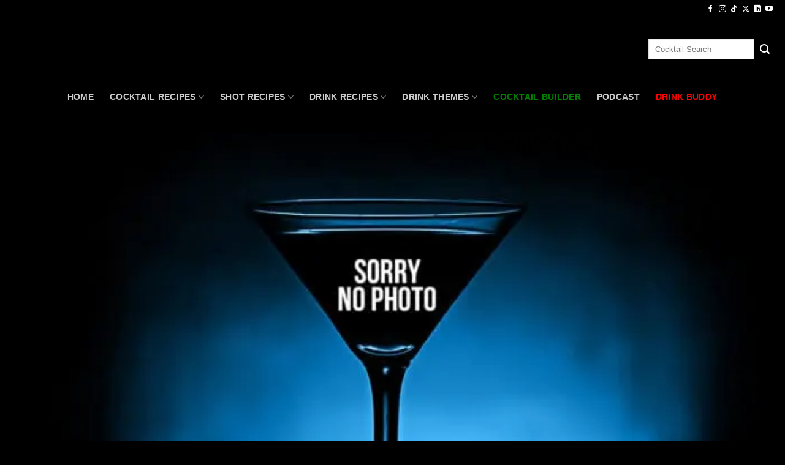

--- FILE ---
content_type: text/html; charset=UTF-8
request_url: https://www.drinklab.org/20-20-lemon/
body_size: 44905
content:
<!DOCTYPE html>
<html lang="en-US" class="loading-site no-js">
<head>
	<meta charset="UTF-8" />
	<link rel="profile" href="http://gmpg.org/xfn/11" />
	<link rel="pingback" href="https://www.drinklab.org/xmlrpc.php" />

	<script type="wphb-delay-type">(function(html){html.className = html.className.replace(/\bno-js\b/,'js')})(document.documentElement);</script>
<title>20/20 Lemon Shot Recipe – Bold, Zesty, and Refreshing</title>
<meta name='robots' content='max-image-preview:large' />
<script type="application/ld+json">{"@context":"http:\/\/schema.org\/","@type":"Recipe","name":"20\/20 Lemon Shot Recipe","author":{"@type":"Person","name":"Drink Lab"},"description":"The 20\/20 Lemon Shot is a bold and refreshing mix of red wine and lemon rum. This unique combination balances the sweetness of MD 20\/20 wine with the zesty kick of Bacardi Limon rum. It's a fun, easy-to-make shot that\u2019s perfect for casual gatherings or whenever you want to add a refreshing twist to your party drinks.","datePublished":"2017-02-16T14:47:18+00:00","image":["https:\/\/www.drinklab.org\/wp-content\/uploads\/sorry-no-photo-288.jpg","https:\/\/www.drinklab.org\/wp-content\/uploads\/sorry-no-photo-288-500x500.jpg","https:\/\/www.drinklab.org\/wp-content\/uploads\/sorry-no-photo-288-500x375.jpg","https:\/\/www.drinklab.org\/wp-content\/uploads\/sorry-no-photo-288-480x270.jpg"],"recipeYield":["1","1 serving"],"prepTime":"PT3M","totalTime":"PT3M","recipeIngredient":["3\/4 Cup(s) Red Wine","1\/4 Cup(s) Lemon Rum"],"recipeInstructions":[{"@type":"HowToSection","name":"Combine the Ingredients:","itemListElement":[{"@type":"HowToStep","text":"In a cup or glass, pour 3\/4 cup MD 20\/20 red wine (or any flavour) and 1\/4 cup Bacardi Limon rum.","name":"In a cup or glass, pour 3\/4 cup MD 20\/20 red wine (or any flavour) and 1\/4 cup Bacardi Limon rum.","url":"https:\/\/www.drinklab.org\/20-20-lemon\/#wprm-recipe-82998-step-0-0"}]},{"@type":"HowToSection","name":"Serve:","itemListElement":[{"@type":"HowToStep","text":"Serve immediately and enjoy the bold, zesty flavours!","name":"Serve immediately and enjoy the bold, zesty flavours!","url":"https:\/\/www.drinklab.org\/20-20-lemon\/#wprm-recipe-82998-step-1-0"}]}],"aggregateRating":{"@type":"AggregateRating","ratingValue":"4.12","ratingCount":"9","reviewCount":"9"},"review":[{"@type":"Review","reviewRating":{"@type":"Rating","ratingValue":"4"},"reviewBody":"Wow, the 20 20 Lemon cocktail is a refreshing burst of citrusy goodness! Perfect for summer sips!","author":{"@type":"Person","name":"Nalani Olson"},"datePublished":"2024-09-02"},{"@type":"Review","reviewRating":{"@type":"Rating","ratingValue":"5"},"reviewBody":"This 20 20 Lemon cocktail is a zesty delight! Perfect blend of sweet and sour. Cheers!","author":{"@type":"Person","name":"Aitana"},"datePublished":"2024-07-09"},{"@type":"Review","reviewRating":{"@type":"Rating","ratingValue":"3"},"reviewBody":"This 20 20 Lemon cocktail is like a citrusy dance party in my mouth! Cheers! \ud83c\udf4b","author":{"@type":"Person","name":"Remy Houston"},"datePublished":"2024-06-30"},{"@type":"Review","reviewRating":{"@type":"Rating","ratingValue":"4"},"reviewBody":"Wow, the 20 20 Lemon cocktail is a zesty party in a glass! Refreshing twist!","author":{"@type":"Person","name":"Aden"},"datePublished":"2024-04-24"},{"@type":"Review","reviewRating":{"@type":"Rating","ratingValue":"4"},"reviewBody":"This 20 20 Lemon cocktail is a zesty delight! Perfect for summer vibes! Cheers!","author":{"@type":"Person","name":"Adalyn Holt"},"datePublished":"2023-10-04"},{"@type":"Review","reviewRating":{"@type":"Rating","ratingValue":"4"},"reviewBody":"This was a hit with my friends!","author":{"@type":"Person","name":"Pat"},"datePublished":"2024-08-19"},{"@type":"Review","reviewRating":{"@type":"Rating","ratingValue":"4"},"reviewBody":"This is my new go-to recipe!","author":{"@type":"Person","name":"Corey"},"datePublished":"2024-08-19"},{"@type":"Review","reviewRating":{"@type":"Rating","ratingValue":"5"},"reviewBody":"This is a must-try!","author":{"@type":"Person","name":"Sam"},"datePublished":"2024-08-19"},{"@type":"Review","reviewRating":{"@type":"Rating","ratingValue":"4"},"reviewBody":"This was a fun one to make!","author":{"@type":"Person","name":"Blake"},"datePublished":"2024-08-19"}],"recipeCategory":["Beverage","Drinks","Shot"],"recipeCuisine":["Beverage","Drinks","Shot"],"keywords":"Beverage Recipe, Drink Recipe, Shot Recipe","nutrition":{"@type":"NutritionInformation","calories":"292 kcal","carbohydrateContent":"5 g","proteinContent":"0.1 g","sodiumContent":"8 mg","sugarContent":"1 g","servingSize":"1 serving"}}</script><meta name="viewport" content="width=device-width, initial-scale=1" /><!-- Google tag (gtag.js) consent mode dataLayer added by Site Kit -->
<script type="wphb-delay-type" data-wphb-type="text/javascript" id="google_gtagjs-js-consent-mode-data-layer">
/* <![CDATA[ */
window.dataLayer = window.dataLayer || [];function gtag(){dataLayer.push(arguments);}
gtag('consent', 'default', {"ad_personalization":"denied","ad_storage":"denied","ad_user_data":"denied","analytics_storage":"denied","functionality_storage":"denied","security_storage":"denied","personalization_storage":"denied","region":["AT","BE","BG","CH","CY","CZ","DE","DK","EE","ES","FI","FR","GB","GR","HR","HU","IE","IS","IT","LI","LT","LU","LV","MT","NL","NO","PL","PT","RO","SE","SI","SK"],"wait_for_update":500});
window._googlesitekitConsentCategoryMap = {"statistics":["analytics_storage"],"marketing":["ad_storage","ad_user_data","ad_personalization"],"functional":["functionality_storage","security_storage"],"preferences":["personalization_storage"]};
window._googlesitekitConsents = {"ad_personalization":"denied","ad_storage":"denied","ad_user_data":"denied","analytics_storage":"denied","functionality_storage":"denied","security_storage":"denied","personalization_storage":"denied","region":["AT","BE","BG","CH","CY","CZ","DE","DK","EE","ES","FI","FR","GB","GR","HR","HU","IE","IS","IT","LI","LT","LU","LV","MT","NL","NO","PL","PT","RO","SE","SI","SK"],"wait_for_update":500};
/* ]]> */
</script>
<!-- End Google tag (gtag.js) consent mode dataLayer added by Site Kit -->
<link rel='dns-prefetch' href='//www.googletagmanager.com' />
<link rel='dns-prefetch' href='//fonts.googleapis.com' />
<link rel='dns-prefetch' href='//fonts.gstatic.com' />
<link rel='dns-prefetch' href='//ajax.googleapis.com' />
<link rel='dns-prefetch' href='//apis.google.com' />
<link rel='dns-prefetch' href='//google-analytics.com' />
<link rel='dns-prefetch' href='//www.google-analytics.com' />
<link rel='dns-prefetch' href='//ssl.google-analytics.com' />
<link rel='dns-prefetch' href='//youtube.com' />
<link rel='dns-prefetch' href='//s.gravatar.com' />
<link rel='dns-prefetch' href='//adserver.boxanetwork.com' />
<link rel='dns-prefetch' href='//pagead2.googlesyndication.com' />
<link rel='dns-prefetch' href='//b3331843.smushcdn.com' />
<link rel='dns-prefetch' href='//hb.wpmucdn.com' />
<link href='//hb.wpmucdn.com' rel='preconnect' />
<link rel='prefetch' href='https://www.drinklab.org/wp-content/themes/flatsome/assets/js/flatsome.js?ver=e2eddd6c228105dac048' />
<link rel='prefetch' href='https://www.drinklab.org/wp-content/themes/flatsome/assets/js/chunk.slider.js?ver=3.20.4' />
<link rel='prefetch' href='https://www.drinklab.org/wp-content/themes/flatsome/assets/js/chunk.popups.js?ver=3.20.4' />
<link rel='prefetch' href='https://www.drinklab.org/wp-content/themes/flatsome/assets/js/chunk.tooltips.js?ver=3.20.4' />
<link rel="alternate" type="application/rss+xml" title="Drink Lab Cocktail Recipes &raquo; Feed" href="https://www.drinklab.org/feed/" />
<link rel="alternate" type="application/rss+xml" title="Drink Lab Cocktail Recipes &raquo; Comments Feed" href="https://www.drinklab.org/comments/feed/" />
<link rel="alternate" type="application/rss+xml" title="Drink Lab Cocktail Recipes &raquo; 20 20 Lemon Comments Feed" href="https://www.drinklab.org/20-20-lemon/feed/" />
<link rel="alternate" title="oEmbed (JSON)" type="application/json+oembed" href="https://www.drinklab.org/wp-json/oembed/1.0/embed?url=https%3A%2F%2Fwww.drinklab.org%2F20-20-lemon%2F" />
<link rel="alternate" title="oEmbed (XML)" type="text/xml+oembed" href="https://www.drinklab.org/wp-json/oembed/1.0/embed?url=https%3A%2F%2Fwww.drinklab.org%2F20-20-lemon%2F&#038;format=xml" />
<script type="wphb-delay-type">(()=>{"use strict";const e=[400,500,600,700,800,900],t=e=>`wprm-min-${e}`,n=e=>`wprm-max-${e}`,s=new Set,o="ResizeObserver"in window,r=o?new ResizeObserver((e=>{for(const t of e)c(t.target)})):null,i=.5/(window.devicePixelRatio||1);function c(s){const o=s.getBoundingClientRect().width||0;for(let r=0;r<e.length;r++){const c=e[r],a=o<=c+i;o>c+i?s.classList.add(t(c)):s.classList.remove(t(c)),a?s.classList.add(n(c)):s.classList.remove(n(c))}}function a(e){s.has(e)||(s.add(e),r&&r.observe(e),c(e))}!function(e=document){e.querySelectorAll(".wprm-recipe").forEach(a)}();if(new MutationObserver((e=>{for(const t of e)for(const e of t.addedNodes)e instanceof Element&&(e.matches?.(".wprm-recipe")&&a(e),e.querySelectorAll?.(".wprm-recipe").forEach(a))})).observe(document.documentElement,{childList:!0,subtree:!0}),!o){let e=0;addEventListener("resize",(()=>{e&&cancelAnimationFrame(e),e=requestAnimationFrame((()=>s.forEach(c)))}),{passive:!0})}})();</script>		<style>
			.lazyload,
			.lazyloading {
				max-width: 100%;
			}
		</style>
		<style id='wp-img-auto-sizes-contain-inline-css' type='text/css'>
img:is([sizes=auto i],[sizes^="auto," i]){contain-intrinsic-size:3000px 1500px}
/*# sourceURL=wp-img-auto-sizes-contain-inline-css */
</style>
<link rel='stylesheet' id='pt-cv-public-style-css' href='https://hb.wpmucdn.com/www.drinklab.org/7a586d93-5dd8-48a9-930c-f67130beeb3a.css' type='text/css' media='all' />
<link rel='stylesheet' id='pt-cv-public-pro-style-css' href='https://hb.wpmucdn.com/www.drinklab.org/6cff2707-8bdc-4dae-8506-1739b9bfecb8.css' type='text/css' media='all' />
<link rel='stylesheet' id='wprm-public-css' href='https://hb.wpmucdn.com/www.drinklab.org/8bbf10c1-44d8-49a4-9b6f-e00c41aa28a6.css' type='text/css' media='all' />
<link rel='stylesheet' id='wprmp-public-css' href='https://hb.wpmucdn.com/www.drinklab.org/66ec0a36-800e-4460-aa20-c2e10c06f1ee.css' type='text/css' media='all' />
<link rel='stylesheet' id='flatsome-main-css' href='https://hb.wpmucdn.com/www.drinklab.org/0fd9cf96-5893-48cf-bc62-8dabdfbd5ce8.css' type='text/css' media='all' />
<style id='flatsome-main-inline-css' type='text/css'>
@font-face {
				font-family: "fl-icons";
				font-display: swap;
				src: url(https://www.drinklab.org/wp-content/themes/flatsome/assets/css/icons/fl-icons.eot?v=3.20.4);
				src:
					url(https://www.drinklab.org/wp-content/themes/flatsome/assets/css/icons/fl-icons.eot#iefix?v=3.20.4) format("embedded-opentype"),
					url(https://www.drinklab.org/wp-content/themes/flatsome/assets/css/icons/fl-icons.woff2?v=3.20.4) format("woff2"),
					url(https://www.drinklab.org/wp-content/themes/flatsome/assets/css/icons/fl-icons.ttf?v=3.20.4) format("truetype"),
					url(https://www.drinklab.org/wp-content/themes/flatsome/assets/css/icons/fl-icons.woff?v=3.20.4) format("woff"),
					url(https://www.drinklab.org/wp-content/themes/flatsome/assets/css/icons/fl-icons.svg?v=3.20.4#fl-icons) format("svg");
			}
/*# sourceURL=flatsome-main-inline-css */
</style>
<link rel='stylesheet' id='flatsome-style-css' href='https://hb.wpmucdn.com/www.drinklab.org/90932004-af78-435c-86b3-d9ca29f50b21.css' type='text/css' media='all' />
<script type="wphb-delay-type" data-wphb-type="text/javascript" src="https://hb.wpmucdn.com/www.drinklab.org/efd2dc3b-ead7-4408-8f00-d6d1444fa2c7.js" id="jquery-core-js"></script>

<!-- Google tag (gtag.js) snippet added by Site Kit -->
<!-- Google Analytics snippet added by Site Kit -->
<script type="wphb-delay-type" data-wphb-type="text/javascript" src="https://www.googletagmanager.com/gtag/js?id=G-3YMBGN9FKC" id="google_gtagjs-js" async></script>
<script type="wphb-delay-type" data-wphb-type="text/javascript" id="google_gtagjs-js-after">
/* <![CDATA[ */
window.dataLayer = window.dataLayer || [];function gtag(){dataLayer.push(arguments);}
gtag("set","linker",{"domains":["www.drinklab.org"]});
gtag("js", new Date());
gtag("set", "developer_id.dZTNiMT", true);
gtag("config", "G-3YMBGN9FKC");
//# sourceURL=google_gtagjs-js-after
/* ]]> */
</script>
<link rel="https://api.w.org/" href="https://www.drinklab.org/wp-json/" /><link rel="alternate" title="JSON" type="application/json" href="https://www.drinklab.org/wp-json/wp/v2/posts/26527" /><link rel="EditURI" type="application/rsd+xml" title="RSD" href="https://www.drinklab.org/xmlrpc.php?rsd" />
<link rel='shortlink' href='https://www.drinklab.org/?p=26527' />
<meta name="generator" content="Site Kit by Google 1.170.0" /><style type="text/css">.wprm-glossary-term {color: #5A822B;text-decoration: underline;cursor: help;}</style>		<script type="wphb-delay-type">
			document.documentElement.className = document.documentElement.className.replace('no-js', 'js');
		</script>
				<style>
			.no-js img.lazyload {
				display: none;
			}

			figure.wp-block-image img.lazyloading {
				min-width: 150px;
			}

			.lazyload,
			.lazyloading {
				--smush-placeholder-width: 100px;
				--smush-placeholder-aspect-ratio: 1/1;
				width: var(--smush-image-width, var(--smush-placeholder-width)) !important;
				aspect-ratio: var(--smush-image-aspect-ratio, var(--smush-placeholder-aspect-ratio)) !important;
			}

						.lazyload {
				opacity: 0;
			}

			.lazyloading {
				border: 0 !important;
				opacity: 1;
				background: #333333 url('https://www.drinklab.org/wp-content/plugins/wp-smush-pro/app/assets/images/smush-placeholder.png') no-repeat center !important;
				background-size: 16px auto !important;
				min-width: 16px;
			}

					</style>
		
    <script type="wphb-delay-type" data-wphb-type="text/javascript">
    document.addEventListener("DOMContentLoaded", function() {
        var images = document.querySelectorAll("img");
        images.forEach(function(img) {
            var src = img.getAttribute("src");
            if (src.includes("sorry-no-photo")) {
                img.closest(".wprm-recipe-image").classList.add("hide-image");
            }
        });
    });
    </script>			<link rel="preload" href="https://www.drinklab.org/wp-content/plugins/hustle/assets/hustle-ui/fonts/hustle-icons-font.woff2" as="font" type="font/woff2" crossorigin>
		
<!-- Google AdSense meta tags added by Site Kit -->
<meta name="google-adsense-platform-account" content="ca-host-pub-2644536267352236">
<meta name="google-adsense-platform-domain" content="sitekit.withgoogle.com">
<!-- End Google AdSense meta tags added by Site Kit -->
<!-- SEO meta tags powered by SmartCrawl https://wpmudev.com/project/smartcrawl-wordpress-seo/ -->
<meta name="description" content="The 20/20 Lemon Shot blends MD 20/20 wine and lemon rum for a bold, zesty, and refreshing shot that brings a fun twist to your night." />
<script type="application/ld+json">{"@context":"https:\/\/schema.org","@graph":[{"@type":"WPHeader","url":"https:\/\/www.drinklab.org\/20-20-lemon\/","headline":"20\/20 Lemon Shot Recipe \u2013 Bold, Zesty, and Refreshing","description":"The 20\/20 Lemon Shot blends MD 20\/20 wine and lemon rum for a bold, zesty, and refreshing shot that brings a fun twist to your night."},{"@type":"WPFooter","url":"https:\/\/www.drinklab.org\/20-20-lemon\/","headline":"20\/20 Lemon Shot Recipe \u2013 Bold, Zesty, and Refreshing","description":"The 20\/20 Lemon Shot blends MD 20\/20 wine and lemon rum for a bold, zesty, and refreshing shot that brings a fun twist to your night.","copyrightYear":"2026"},{"@type":"Organization","@id":"https:\/\/www.drinklab.org\/#schema-personal-brand","url":"https:\/\/www.drinklab.org","name":"Drink Lab Cocktail & Drink Recipes","logo":{"@type":"ImageObject","@id":"https:\/\/www.drinklab.org\/#schema-personal-brand-logo","url":"https:\/\/www.drinklab.org\/wp-content\/uploads\/profile-logo.png","height":1080,"width":1080,"caption":"Drink Lab"}},{"@type":"WebSite","@id":"https:\/\/www.drinklab.org\/#schema-website","url":"https:\/\/www.drinklab.org","name":"Drink Lab Cocktail & Drink Recipes","encoding":"UTF-8","potentialAction":{"@type":"SearchAction","target":"https:\/\/www.drinklab.org\/search\/{search_term_string}\/","query-input":"required name=search_term_string"},"image":{"@type":"ImageObject","@id":"https:\/\/www.drinklab.org\/#schema-site-logo","url":"https:\/\/www.drinklab.org\/wp-content\/uploads\/profile-logo.png","height":1080,"width":1080,"caption":"Drink Lab"}},{"@type":"BreadcrumbList","@id":"https:\/\/www.drinklab.org\/20-20-lemon?page&name=20-20-lemon\/#breadcrumb","itemListElement":[{"@type":"ListItem","position":1,"name":"Type","item":"https:\/\/www.drinklab.org\/type\/"},{"@type":"ListItem","position":2,"name":"Shot","item":"https:\/\/www.drinklab.org\/type\/shot\/"},{"@type":"ListItem","position":3,"name":"20 20 Lemon"}]},{"@type":"Person","@id":"https:\/\/www.drinklab.org\/author\/drinklab_pp8qvo\/#schema-author","name":"Drink Lab","url":"https:\/\/www.drinklab.org\/author\/drinklab_pp8qvo\/","description":"Drink Lab has been shaking up the cocktail world since 2000, mixing passion with expertise to serve up awesome drinks.\r\nWe invited users in 2002, creating a hub for cocktail lovers and curious newbies to learn, experiment, and enjoy together.\r\nOur crew of mixology mavens are all about pushing boundaries and crafting the perfect sip, from classic hits to wild new concoctions.\r\n\r\nLooking for the ultimate cocktail recipe or just diving into the drink scene?\r\nYou\u2019re in the right place.\r\nCome hang with us at Drink Lab and keep your cocktail game strong and spirited!"},{"@type":"WebPage","@id":"https:\/\/www.drinklab.org\/20-20-lemon\/#schema-webpage","isPartOf":{"@id":"https:\/\/www.drinklab.org\/#schema-website"},"publisher":{"@id":"https:\/\/www.drinklab.org\/#schema-personal-brand"},"url":"https:\/\/www.drinklab.org\/20-20-lemon\/","hasPart":[{"@type":"SiteNavigationElement","@id":"https:\/\/www.drinklab.org\/20-20-lemon\/#schema-nav-element-281958","name":"Home","url":"https:\/\/drinklab.org"},{"@type":"SiteNavigationElement","@id":"https:\/\/www.drinklab.org\/20-20-lemon\/#schema-nav-element-97100","name":"","url":"https:\/\/www.drinklab.org\/cocktail-recipes\/"},{"@type":"SiteNavigationElement","@id":"https:\/\/www.drinklab.org\/20-20-lemon\/#schema-nav-element-278666","name":"Cocktail Recipes","url":"https:\/\/www.drinklab.org\/cocktail-recipes\/"},{"@type":"SiteNavigationElement","@id":"https:\/\/www.drinklab.org\/20-20-lemon\/#schema-nav-element-278429","name":"","url":"https:\/\/www.drinklab.org\/cocktail-recipes\/popular-cocktails\/"},{"@type":"SiteNavigationElement","@id":"https:\/\/www.drinklab.org\/20-20-lemon\/#schema-nav-element-303280","name":"Classic Cocktails","url":"https:\/\/www.drinklab.org\/classic-cocktail-recipes\/"},{"@type":"SiteNavigationElement","@id":"https:\/\/www.drinklab.org\/20-20-lemon\/#schema-nav-element-302328","name":"A to Z of Cocktails","url":"https:\/\/www.drinklab.org\/cocktail-recipes\/a-to-z-of-cocktails\/"},{"@type":"SiteNavigationElement","@id":"https:\/\/www.drinklab.org\/20-20-lemon\/#schema-nav-element-323229","name":"2024 Most Popular","url":"https:\/\/www.drinklab.org\/cocktail-recipes\/most-popular-cocktails-in-the-world-in-2024\/"},{"@type":"SiteNavigationElement","@id":"https:\/\/www.drinklab.org\/20-20-lemon\/#schema-nav-element-298867","name":"2023 Most Popular","url":"https:\/\/www.drinklab.org\/cocktail-recipes\/most-popular-cocktails-in-the-world-in-2023\/"},{"@type":"SiteNavigationElement","@id":"https:\/\/www.drinklab.org\/20-20-lemon\/#schema-nav-element-278428","name":"","url":"https:\/\/www.drinklab.org\/cocktail-recipes\/vodka-cocktail-recipes\/"},{"@type":"SiteNavigationElement","@id":"https:\/\/www.drinklab.org\/20-20-lemon\/#schema-nav-element-278426","name":"Cocktails by Ingredient","url":"https:\/\/www.drinklab.org\/cocktail-recipes\/popular-cocktails-by-ingredient\/"},{"@type":"SiteNavigationElement","@id":"https:\/\/www.drinklab.org\/20-20-lemon\/#schema-nav-element-278969","name":"Gin & Tonic Alternative Cocktails","url":"https:\/\/www.drinklab.org\/drink_themes\/gin-and-tonic\/"},{"@type":"SiteNavigationElement","@id":"https:\/\/www.drinklab.org\/20-20-lemon\/#schema-nav-element-304880","name":"Cocktail Blog","url":"https:\/\/www.drinklab.org\/cocktail-blog\/"},{"@type":"SiteNavigationElement","@id":"https:\/\/www.drinklab.org\/20-20-lemon\/#schema-nav-element-97097","name":"Shot Recipes","url":"https:\/\/www.drinklab.org\/shot-recipes\/"},{"@type":"SiteNavigationElement","@id":"https:\/\/www.drinklab.org\/20-20-lemon\/#schema-nav-element-278432","name":"Shot Recipes","url":"https:\/\/www.drinklab.org\/shot-recipes\/"},{"@type":"SiteNavigationElement","@id":"https:\/\/www.drinklab.org\/20-20-lemon\/#schema-nav-element-322186","name":"","url":"https:\/\/www.drinklab.org\/shot-recipes\/most-popular-shots\/"},{"@type":"SiteNavigationElement","@id":"https:\/\/www.drinklab.org\/20-20-lemon\/#schema-nav-element-304019","name":"A to Z of Shots","url":"https:\/\/www.drinklab.org\/shot-recipes\/a-z-of-shots\/"},{"@type":"SiteNavigationElement","@id":"https:\/\/www.drinklab.org\/20-20-lemon\/#schema-nav-element-278430","name":"Vodka Shots","url":"https:\/\/www.drinklab.org\/ingredient\/vodka\/vodka-shot-recipes\/"},{"@type":"SiteNavigationElement","@id":"https:\/\/www.drinklab.org\/20-20-lemon\/#schema-nav-element-330464","name":"","url":"https:\/\/www.drinklab.org\/shot-recipes\/tequila-shots\/"},{"@type":"SiteNavigationElement","@id":"https:\/\/www.drinklab.org\/20-20-lemon\/#schema-nav-element-304900","name":"","url":"https:\/\/www.drinklab.org\/shot-recipes\/jello-shots\/"},{"@type":"SiteNavigationElement","@id":"https:\/\/www.drinklab.org\/20-20-lemon\/#schema-nav-element-304879","name":"Shots Blog","url":"https:\/\/www.drinklab.org\/shot-blog\/"},{"@type":"SiteNavigationElement","@id":"https:\/\/www.drinklab.org\/20-20-lemon\/#schema-nav-element-97098","name":"Drink Recipes","url":"https:\/\/www.drinklab.org\/cocktail-recipes\/"},{"@type":"SiteNavigationElement","@id":"https:\/\/www.drinklab.org\/20-20-lemon\/#schema-nav-element-97243","name":"","url":"https:\/\/www.drinklab.org\/type\/punch-recipes\/"},{"@type":"SiteNavigationElement","@id":"https:\/\/www.drinklab.org\/20-20-lemon\/#schema-nav-element-325541","name":"","url":"https:\/\/www.drinklab.org\/mocktail-recipes\/"},{"@type":"SiteNavigationElement","@id":"https:\/\/www.drinklab.org\/20-20-lemon\/#schema-nav-element-367021","name":"","url":"https:\/\/www.drinklab.org\/cocktail-recipes\/"},{"@type":"SiteNavigationElement","@id":"https:\/\/www.drinklab.org\/20-20-lemon\/#schema-nav-element-367022","name":"Shots Recipes","url":"https:\/\/www.drinklab.org\/shot-recipes\/"},{"@type":"SiteNavigationElement","@id":"https:\/\/www.drinklab.org\/20-20-lemon\/#schema-nav-element-314293","name":"","url":"https:\/\/www.drinklab.org\/drink-themes\/"},{"@type":"SiteNavigationElement","@id":"https:\/\/www.drinklab.org\/20-20-lemon\/#schema-nav-element-314294","name":"","url":"https:\/\/www.drinklab.org\/drink-themes\/"},{"@type":"SiteNavigationElement","@id":"https:\/\/www.drinklab.org\/20-20-lemon\/#schema-nav-element-295145","name":"Halloween Cocktails","url":"https:\/\/www.drinklab.org\/drink_themes\/halloween\/"},{"@type":"SiteNavigationElement","@id":"https:\/\/www.drinklab.org\/20-20-lemon\/#schema-nav-element-343920","name":"Thanksgiving","url":"https:\/\/www.drinklab.org\/drink_themes\/thanksgiving-themed\/"},{"@type":"SiteNavigationElement","@id":"https:\/\/www.drinklab.org\/20-20-lemon\/#schema-nav-element-278439","name":"Christmas Cocktails","url":"\/.\/drink_themes\/christmas\/"},{"@type":"SiteNavigationElement","@id":"https:\/\/www.drinklab.org\/20-20-lemon\/#schema-nav-element-281755","name":"New Years Eve","url":"https:\/\/www.drinklab.org\/drink_themes\/new-years-eve\/"},{"@type":"SiteNavigationElement","@id":"https:\/\/www.drinklab.org\/20-20-lemon\/#schema-nav-element-278434","name":"Dirty Named Drinks","url":"\/.\/drink_themes\/dirty-named\/"},{"@type":"SiteNavigationElement","@id":"https:\/\/www.drinklab.org\/20-20-lemon\/#schema-nav-element-308699","name":"TV & Movie Themes","url":"https:\/\/www.drinklab.org\/drink_themes\/tv-movie-themed-cocktails-drinks\/"},{"@type":"SiteNavigationElement","@id":"https:\/\/www.drinklab.org\/20-20-lemon\/#schema-nav-element-299019","name":"","url":"https:\/\/www.drinklab.org\/theme\/valentines\/"},{"@type":"SiteNavigationElement","@id":"https:\/\/www.drinklab.org\/20-20-lemon\/#schema-nav-element-278436","name":"St Patricks Day","url":"\/.\/drink_themes\/st-patricks-day\/"},{"@type":"SiteNavigationElement","@id":"https:\/\/www.drinklab.org\/20-20-lemon\/#schema-nav-element-278435","name":"Easter Cocktails","url":"\/.\/drink_themes\/easter\/"},{"@type":"SiteNavigationElement","@id":"https:\/\/www.drinklab.org\/20-20-lemon\/#schema-nav-element-278433","name":"Star Wars Drinks","url":"\/.\/themes\/star-wars-drinks\/"},{"@type":"SiteNavigationElement","@id":"https:\/\/www.drinklab.org\/20-20-lemon\/#schema-nav-element-306152","name":"Australia Day","url":"https:\/\/www.drinklab.org\/drink_themes\/australia-day\/"},{"@type":"SiteNavigationElement","@id":"https:\/\/www.drinklab.org\/20-20-lemon\/#schema-nav-element-314291","name":"More Drink Themes","url":"https:\/\/www.drinklab.org\/drink-themes\/"},{"@type":"SiteNavigationElement","@id":"https:\/\/www.drinklab.org\/20-20-lemon\/#schema-nav-element-352110","name":"<p style=\"color:green\">Cocktail Builder<\/p>","url":"https:\/\/www.drinklab.org\/cocktail-builder\/"},{"@type":"SiteNavigationElement","@id":"https:\/\/www.drinklab.org\/20-20-lemon\/#schema-nav-element-360269","name":"Podcast","url":"https:\/\/www.drinklab.org\/cheers-to-that\/"},{"@type":"SiteNavigationElement","@id":"https:\/\/www.drinklab.org\/20-20-lemon\/#schema-nav-element-97406","name":"<p style=\"color:red\">DRINK BUDDY<\/p>","url":"https:\/\/www.drinklab.org\/drink-buddy\/"}]},{"@type":"Recipe","name":"20 20 Lemon","datePublished":"2017-02-16 14:47:18","description":"The 20\/20 Lemon Shot blends MD 20\/20 wine and lemon rum for a bold, zesty, and refreshing shot that brings a fun twist to your night.","recipeCategory":"Cocktail Recipe","recipeCuisine":"Beverage, Drink, Cocktail","keywords":"Drink Recipe, Beverage Recipe, Cocktail Recipe","prepTime":"PT3M","totalTime":"PT3M","recipeYield":"1","image":[{"@type":"ImageObject","@id":"https:\/\/www.drinklab.org\/20-20-lemon\/#schema-article-image","url":"https:\/\/www.drinklab.org\/wp-content\/uploads\/sorry-no-photo-288.jpg","height":"843","width":"1500","caption":"Sorry No Photo"}],"author":{"@type":"Person","name":"Drink Lab","url":"https:\/\/www.drinklab.org\/author\/drinklab_pp8qvo\/","image":{"@type":"ImageObject","@id":"https:\/\/www.drinklab.org\/author\/drinklab_pp8qvo\/#schema-author-gravatar","url":"https:\/\/www.drinklab.org\/wp-content\/wphb-cache\/gravatar\/dcb\/dcb5f08b5612dd3045cdaf0424971c83x96.jpg","height":"100","width":"100"}}}]}</script>
<!-- /SEO -->
<style id="hustle-module-2-0-styles" class="hustle-module-styles hustle-module-styles-2">.hustle-ui.module_id_2 .hustle-popup-content {max-width: 800px;} .hustle-ui.module_id_2  {padding-right: 15px;padding-left: 15px;}.hustle-ui.module_id_2  .hustle-popup-content .hustle-info,.hustle-ui.module_id_2  .hustle-popup-content .hustle-optin {padding-top: 60px;padding-bottom: 20px;}@media screen and (min-width: 783px) {.hustle-ui:not(.hustle-size--small).module_id_2  {padding-right: 20px;padding-left: 20px;}.hustle-ui:not(.hustle-size--small).module_id_2  .hustle-popup-content .hustle-info,.hustle-ui:not(.hustle-size--small).module_id_2  .hustle-popup-content .hustle-optin {padding-top: 20px;padding-bottom: 20px;}} .hustle-ui.module_id_2 .hustle-layout .hustle-layout-body {margin: 0px 0px 0px 0px;padding: 0px 0px 0px 0px;border-width: 0px 0px 0px 0px;border-style: solid;border-color: #DADADA;border-radius: 0px 0px 0px 0px;overflow: hidden;background-color: #f4973c;-moz-box-shadow: 0px 0px 0px 0px rgba(0,0,0,0);-webkit-box-shadow: 0px 0px 0px 0px rgba(0,0,0,0);box-shadow: 0px 0px 0px 0px rgba(0,0,0,0);}@media screen and (min-width: 783px) {.hustle-ui:not(.hustle-size--small).module_id_2 .hustle-layout .hustle-layout-body {margin: 0px 0px 0px 0px;padding: 0px 0px 0px 20px;border-width: 0px 0px 0px 0px;border-style: solid;border-radius: 0px 0px 0px 0px;-moz-box-shadow: 0px 0px 0px 0px rgba(0,0,0,0);-webkit-box-shadow: 0px 0px 0px 0px rgba(0,0,0,0);box-shadow: 0px 0px 0px 0px rgba(0,0,0,0);}} .hustle-ui.module_id_2 .hustle-layout .hustle-layout-content {padding: 0px 0px 30px 0px;border-width: 0px 0px 0px 0px;border-style: solid;border-radius: 0px 0px 0px 0px;border-color: rgba(0,0,0,0);background-color: rgba(0,0,0,0);-moz-box-shadow: 0px 0px 0px 0px rgba(0,0,0,0);-webkit-box-shadow: 0px 0px 0px 0px rgba(0,0,0,0);box-shadow: 0px 0px 0px 0px rgba(0,0,0,0);}.hustle-ui.module_id_2 .hustle-main-wrapper {position: relative;padding:32px 0 0;}@media screen and (min-width: 783px) {.hustle-ui:not(.hustle-size--small).module_id_2 .hustle-layout .hustle-layout-content {padding: 83px 32px 83px 19px;border-width: 0px 0px 0px 0px;border-style: solid;border-radius: 0px 0px 0px 0px;-moz-box-shadow: 0px 0px 0px 0px rgba(0,0,0,0);-webkit-box-shadow: 0px 0px 0px 0px rgba(0,0,0,0);box-shadow: 0px 0px 0px 0px rgba(0,0,0,0);}}@media screen and (min-width: 783px) {.hustle-ui:not(.hustle-size--small).module_id_2 .hustle-main-wrapper {padding:32px 0 0;}}  .hustle-ui.module_id_2 .hustle-layout .hustle-content {margin: 0px 0px 0px 0px;padding: 0px 30px 0px 30px;border-width: 0px 0px 0px 0px;border-style: solid;border-radius: 0px 0px 0px 0px;border-color: rgba(0,0,0,0);background-color: rgba(0,0,0,0);-moz-box-shadow: 0px 0px 0px 0px rgba(0,0,0,0);-webkit-box-shadow: 0px 0px 0px 0px rgba(0,0,0,0);box-shadow: 0px 0px 0px 0px rgba(0,0,0,0);}.hustle-ui.module_id_2 .hustle-layout .hustle-content .hustle-content-wrap {padding: 0px 0 0px 0;}@media screen and (min-width: 783px) {.hustle-ui:not(.hustle-size--small).module_id_2 .hustle-layout .hustle-content {margin: 0px 0px 0px 0px;padding: 20px 20px 20px 20px;border-width: 0px 0px 0px 0px;border-style: solid;border-radius: 0px 0px 0px 0px;-moz-box-shadow: 0px 0px 0px 0px rgba(0,0,0,0);-webkit-box-shadow: 0px 0px 0px 0px rgba(0,0,0,0);box-shadow: 0px 0px 0px 0px rgba(0,0,0,0);}.hustle-ui:not(.hustle-size--small).module_id_2 .hustle-layout .hustle-content .hustle-content-wrap {padding: 20px 0 20px 0;}} .hustle-ui.module_id_2 .hustle-layout .hustle-group-content {margin: 20px 0px 0px 0px;padding: 0px 0px 0px 0px;border-color: rgba(0,0,0,0);border-width: 0px 0px 0px 0px;border-style: solid;color: #222222;}.hustle-ui.module_id_2 .hustle-layout .hustle-group-content b,.hustle-ui.module_id_2 .hustle-layout .hustle-group-content strong {font-weight: bold;}.hustle-ui.module_id_2 .hustle-layout .hustle-group-content a,.hustle-ui.module_id_2 .hustle-layout .hustle-group-content a:visited {color: #C6A685;}.hustle-ui.module_id_2 .hustle-layout .hustle-group-content a:hover {color: #A0866B;}.hustle-ui.module_id_2 .hustle-layout .hustle-group-content a:focus,.hustle-ui.module_id_2 .hustle-layout .hustle-group-content a:active {color: #A0866B;}@media screen and (min-width: 783px) {.hustle-ui:not(.hustle-size--small).module_id_2 .hustle-layout .hustle-group-content {margin: 20px 0px 0px 0px;padding: 0px 0px 0px 0px;border-width: 0px 0px 0px 0px;border-style: solid;}}.hustle-ui.module_id_2 .hustle-layout .hustle-group-content {color: #222222;font-size: 14px;line-height: 24px;font-family: Roboto;}@media screen and (min-width: 783px) {.hustle-ui:not(.hustle-size--small).module_id_2 .hustle-layout .hustle-group-content {font-size: 14px;line-height: 24px;}}.hustle-ui.module_id_2 .hustle-layout .hustle-group-content p:not([class*="forminator-"]) {margin: 0 0 10px;color: #222222;font: 500 14px/24px Roboto;font-style: normal;letter-spacing: 0px;text-transform: none;text-decoration: none;}.hustle-ui.module_id_2 .hustle-layout .hustle-group-content p:not([class*="forminator-"]):last-child {margin-bottom: 0;}@media screen and (min-width: 783px) {.hustle-ui:not(.hustle-size--small).module_id_2 .hustle-layout .hustle-group-content p:not([class*="forminator-"]) {margin: 0 0 10px;font: 500 14px/24px Roboto;font-style: normal;letter-spacing: 0px;text-transform: none;text-decoration: none;}.hustle-ui:not(.hustle-size--small).module_id_2 .hustle-layout .hustle-group-content p:not([class*="forminator-"]):last-child {margin-bottom: 0;}}.hustle-ui.module_id_2 .hustle-layout .hustle-group-content h1:not([class*="forminator-"]) {margin: 0 0 10px;color: #222222;font: 700 28px/1.4em Roboto;font-style: normal;letter-spacing: 0px;text-transform: none;text-decoration: none;}.hustle-ui.module_id_2 .hustle-layout .hustle-group-content h1:not([class*="forminator-"]):last-child {margin-bottom: 0;}@media screen and (min-width: 783px) {.hustle-ui:not(.hustle-size--small).module_id_2 .hustle-layout .hustle-group-content h1:not([class*="forminator-"]) {margin: 0 0 10px;font: 700 28px/1.4em Roboto;font-style: normal;letter-spacing: 0px;text-transform: none;text-decoration: none;}.hustle-ui:not(.hustle-size--small).module_id_2 .hustle-layout .hustle-group-content h1:not([class*="forminator-"]):last-child {margin-bottom: 0;}}.hustle-ui.module_id_2 .hustle-layout .hustle-group-content h2:not([class*="forminator-"]) {margin: 0 0 10px;color: #222222;font: 700 22px/1.4em Roboto;font-style: normal;letter-spacing: 0px;text-transform: none;text-decoration: none;}.hustle-ui.module_id_2 .hustle-layout .hustle-group-content h2:not([class*="forminator-"]):last-child {margin-bottom: 0;}@media screen and (min-width: 783px) {.hustle-ui:not(.hustle-size--small).module_id_2 .hustle-layout .hustle-group-content h2:not([class*="forminator-"]) {margin: 0 0 10px;font: 700 22px/1.4em Roboto;font-style: normal;letter-spacing: 0px;text-transform: none;text-decoration: none;}.hustle-ui:not(.hustle-size--small).module_id_2 .hustle-layout .hustle-group-content h2:not([class*="forminator-"]):last-child {margin-bottom: 0;}}.hustle-ui.module_id_2 .hustle-layout .hustle-group-content h3:not([class*="forminator-"]) {margin: 0 0 10px;color: #222222;font: 700 36px/50px Roboto;font-style: normal;letter-spacing: -2px;text-transform: none;text-decoration: none;}.hustle-ui.module_id_2 .hustle-layout .hustle-group-content h3:not([class*="forminator-"]):last-child {margin-bottom: 0;}@media screen and (min-width: 783px) {.hustle-ui:not(.hustle-size--small).module_id_2 .hustle-layout .hustle-group-content h3:not([class*="forminator-"]) {margin: 0 0 10px;font: 700 42px/50px Roboto;font-style: normal;letter-spacing: -2px;text-transform: none;text-decoration: none;}.hustle-ui:not(.hustle-size--small).module_id_2 .hustle-layout .hustle-group-content h3:not([class*="forminator-"]):last-child {margin-bottom: 0;}}.hustle-ui.module_id_2 .hustle-layout .hustle-group-content h4:not([class*="forminator-"]) {margin: 0 0 10px;color: #222222;font: 700 16px/1.4em Roboto;font-style: normal;letter-spacing: 0px;text-transform: none;text-decoration: none;}.hustle-ui.module_id_2 .hustle-layout .hustle-group-content h4:not([class*="forminator-"]):last-child {margin-bottom: 0;}@media screen and (min-width: 783px) {.hustle-ui:not(.hustle-size--small).module_id_2 .hustle-layout .hustle-group-content h4:not([class*="forminator-"]) {margin: 0 0 10px;font: 700 16px/1.4em Roboto;font-style: normal;letter-spacing: 0px;text-transform: none;text-decoration: none;}.hustle-ui:not(.hustle-size--small).module_id_2 .hustle-layout .hustle-group-content h4:not([class*="forminator-"]):last-child {margin-bottom: 0;}}.hustle-ui.module_id_2 .hustle-layout .hustle-group-content h5:not([class*="forminator-"]) {margin: 0 0 10px;color: #222222;font: 700 14px/1.4em Roboto;font-style: normal;letter-spacing: 0px;text-transform: none;text-decoration: none;}.hustle-ui.module_id_2 .hustle-layout .hustle-group-content h5:not([class*="forminator-"]):last-child {margin-bottom: 0;}@media screen and (min-width: 783px) {.hustle-ui:not(.hustle-size--small).module_id_2 .hustle-layout .hustle-group-content h5:not([class*="forminator-"]) {margin: 0 0 10px;font: 700 14px/1.4em Roboto;font-style: normal;letter-spacing: 0px;text-transform: none;text-decoration: none;}.hustle-ui:not(.hustle-size--small).module_id_2 .hustle-layout .hustle-group-content h5:not([class*="forminator-"]):last-child {margin-bottom: 0;}}.hustle-ui.module_id_2 .hustle-layout .hustle-group-content h6:not([class*="forminator-"]) {margin: 0 0 10px;color: #222222;font: 700 12px/1.4em Roboto;font-style: normal;letter-spacing: 0px;text-transform: uppercase;text-decoration: none;}.hustle-ui.module_id_2 .hustle-layout .hustle-group-content h6:not([class*="forminator-"]):last-child {margin-bottom: 0;}@media screen and (min-width: 783px) {.hustle-ui:not(.hustle-size--small).module_id_2 .hustle-layout .hustle-group-content h6:not([class*="forminator-"]) {margin: 0 0 10px;font: 700 12px/1.4em Roboto;font-style: normal;letter-spacing: 0px;text-transform: uppercase;text-decoration: none;}.hustle-ui:not(.hustle-size--small).module_id_2 .hustle-layout .hustle-group-content h6:not([class*="forminator-"]):last-child {margin-bottom: 0;}}.hustle-ui.module_id_2 .hustle-layout .hustle-group-content ol:not([class*="forminator-"]),.hustle-ui.module_id_2 .hustle-layout .hustle-group-content ul:not([class*="forminator-"]) {margin: 0 0 10px;}.hustle-ui.module_id_2 .hustle-layout .hustle-group-content ol:not([class*="forminator-"]):last-child,.hustle-ui.module_id_2 .hustle-layout .hustle-group-content ul:not([class*="forminator-"]):last-child {margin-bottom: 0;}.hustle-ui.module_id_2 .hustle-layout .hustle-group-content li:not([class*="forminator-"]) {margin: 0 0 5px;display: flex;align-items: flex-start;color: #222222;font: regular 14px/1.45em Roboto;font-style: normal;letter-spacing: 0px;text-transform: none;text-decoration: none;}.hustle-ui.module_id_2 .hustle-layout .hustle-group-content li:not([class*="forminator-"]):last-child {margin-bottom: 0;}.hustle-ui.module_id_2 .hustle-layout .hustle-group-content ol:not([class*="forminator-"]) li:before {color: #CCC2B7;flex-shrink: 0;}.hustle-ui.module_id_2 .hustle-layout .hustle-group-content ul:not([class*="forminator-"]) li:before {color: #CCC2B7;content: "\2022";font-size: 16px;flex-shrink: 0;}@media screen and (min-width: 783px) {.hustle-ui.module_id_2 .hustle-layout .hustle-group-content ol:not([class*="forminator-"]),.hustle-ui.module_id_2 .hustle-layout .hustle-group-content ul:not([class*="forminator-"]) {margin: 0 0 20px;}.hustle-ui.module_id_2 .hustle-layout .hustle-group-content ol:not([class*="forminator-"]):last-child,.hustle-ui.module_id_2 .hustle-layout .hustle-group-content ul:not([class*="forminator-"]):last-child {margin: 0;}}@media screen and (min-width: 783px) {.hustle-ui:not(.hustle-size--small).module_id_2 .hustle-layout .hustle-group-content li:not([class*="forminator-"]) {margin: 0 0 5px;font: normal 14px/1.45em Roboto;font-style: normal;letter-spacing: 0px;text-transform: none;text-decoration: none;}.hustle-ui:not(.hustle-size--small).module_id_2 .hustle-layout .hustle-group-content li:not([class*="forminator-"]):last-child {margin-bottom: 0;}}.hustle-ui.module_id_2 .hustle-layout .hustle-group-content blockquote {margin-right: 0;margin-left: 0;} .hustle-ui.module_id_2 .hustle-layout .hustle-layout-footer {margin: 10px 0px 0px 0px;text-align: center;}.hustle-ui.module_id_2 .hustle-layout .hustle-nsa-link {font-size: 14px;line-height: 22px;font-family: Roboto;letter-spacing: -0.22px;}.hustle-ui.module_id_2 .hustle-layout .hustle-nsa-link a,.hustle-ui.module_id_2 .hustle-layout .hustle-nsa-link a:visited {color: #e1e1e1;font-weight: normal;font-style: normal;text-transform: none;text-decoration: none;}.hustle-ui.module_id_2 .hustle-layout .hustle-nsa-link a:hover {color: #f4973c;}.hustle-ui.module_id_2 .hustle-layout .hustle-nsa-link a:focus,.hustle-ui.module_id_2 .hustle-layout .hustle-nsa-link a:active {color: #e04c0a;}@media screen and (min-width: 783px) {.hustle-ui:not(.hustle-size--small).module_id_2 .hustle-layout .hustle-layout-footer {margin: 10px 0px 0px 0px;text-align: center;}.hustle-ui:not(.hustle-size--small).module_id_2 .hustle-layout .hustle-nsa-link {font-size: 14px;line-height: 22px;letter-spacing: -0.22px;}.hustle-ui:not(.hustle-size--small).module_id_2 .hustle-layout .hustle-nsa-link a {font-weight: normal;font-style: normal;text-transform: none;text-decoration: none;}}button.hustle-button-close .hustle-icon-close:before {font-size: inherit;}.hustle-ui.module_id_2 button.hustle-button-close {color: #ffffff;background: transparent;border-radius: 0;position: absolute;z-index: 1;display: block;width: 32px;height: 32px;right: 0;left: auto;top: 0;bottom: auto;transform: unset;}.hustle-ui.module_id_2 button.hustle-button-close .hustle-icon-close {font-size: 12px;}.hustle-ui.module_id_2 button.hustle-button-close:hover {color: #f4973c;}.hustle-ui.module_id_2 button.hustle-button-close:focus {color: #e04c0a;}@media screen and (min-width: 783px) {.hustle-ui:not(.hustle-size--small).module_id_2 button.hustle-button-close .hustle-icon-close {font-size: 12px;}.hustle-ui:not(.hustle-size--small).module_id_2 button.hustle-button-close {background: transparent;border-radius: 0;display: block;width: 32px;height: 32px;right: 0;left: auto;top: 0;bottom: auto;transform: unset;}}.hustle-ui.module_id_2 .hustle-popup-mask {background-color: rgba(0,0,0,0.75);} .hustle-ui.module_id_2 .hustle-layout .hustle-layout-form {margin: 0px 0px 0px 0px;padding: 30px 30px 0px 30px;border-width: 0px 0px 0px 0px;border-style: solid;border-color: rgba(0,0,0,0);border-radius: 0px 0px 0px 0px;background-color: rgba(0,0,0,0);}@media screen and (min-width: 783px) {.hustle-ui:not(.hustle-size--small).module_id_2 .hustle-layout .hustle-layout-form {margin: 0px 0px 0px 0px;padding: 20px 12px 20px 19px;border-width: 0px 0px 0px 0px;border-style: solid;border-radius: 0px 0px 0px 0px;}}.hustle-ui.module_id_2 .hustle-form .hustle-form-fields {display: block;}.hustle-ui.module_id_2 .hustle-form .hustle-form-fields .hustle-field {margin-bottom: 10px;}.hustle-ui.module_id_2 .hustle-form .hustle-form-fields .hustle-button {width: 100%;}@media screen and (min-width: 783px) {.hustle-ui:not(.hustle-size--small).module_id_2 .hustle-form .hustle-form-fields .hustle-field {margin-bottom: 0px;}} .hustle-ui.module_id_2 .hustle-field .hustle-input {margin: 0;padding: 13px 9px 13px 19px;border-width: 1px 1px 1px 1px;border-style: solid;border-color: #222222;border-radius: 0px 0px 0px 0px;background-color: #FFFFFF;box-shadow: 0px 0px 0px 0px rgba(0,0,0,0);-moz-box-shadow: 0px 0px 0px 0px rgba(0,0,0,0);-webkit-box-shadow: 0px 0px 0px 0px rgba(0,0,0,0);color: #333333;font: normal 16px/26px Roboto;font-style: normal;letter-spacing: -0.25px;text-transform: none;text-align: left;}.hustle-ui.module_id_2 .hustle-field .hustle-input:hover {border-color: #4d99f7;background-color: #FFFFFF;}.hustle-ui.module_id_2 .hustle-field .hustle-input:focus {border-color: #4d99f7;background-color: #FFFFFF;}.hustle-ui.module_id_2  .hustle-field-error.hustle-field .hustle-input {border-color: #D43858 !important;background-color: #FFFFFF !important;}.hustle-ui.module_id_2 .hustle-field .hustle-input + .hustle-input-label [class*="hustle-icon-"] {color: #222222;}.hustle-ui.module_id_2 .hustle-field .hustle-input:hover + .hustle-input-label [class*="hustle-icon-"] {color: #222222;}.hustle-ui.module_id_2 .hustle-field .hustle-input:focus + .hustle-input-label [class*="hustle-icon-"] {color: #4d99f7;}.hustle-ui.module_id_2  .hustle-field-error.hustle-field .hustle-input + .hustle-input-label [class*="hustle-icon-"] {color: #D43858;}.hustle-ui.module_id_2 .hustle-field .hustle-input + .hustle-input-label {padding: 13px 9px 13px 19px;border-width: 1px 1px 1px 1px;border-style: solid;border-color: transparent;color: #aaaaaa;font: normal 16px/26px Roboto;font-style: normal;letter-spacing: -0.25px;text-transform: none;text-align: left;}@media screen and (min-width: 783px) {.hustle-ui:not(.hustle-size--small).module_id_2 .hustle-field .hustle-input {padding: 13px 9px 13px 19px;border-width: 1px 1px 1px 1px;border-style: solid;border-radius: 0px 0px 0px 0px;box-shadow: 0px 0px 0px 0px rgba(0,0,0,0);-moz-box-shadow: 0px 0px 0px 0px rgba(0,0,0,0);-webkit-box-shadow: 0px 0px 0px 0px rgba(0,0,0,0);font: normal 16px/26px Roboto;font-style: normal;letter-spacing: -0.25px;text-transform: none;text-align: left;}}@media screen and (min-width: 783px) {.hustle-ui:not(.hustle-size--small).module_id_2 .hustle-field .hustle-input + .hustle-input-label {padding: 13px 9px 13px 19px;border-width: 1px 1px 1px 1px;font: normal 16px/26px Roboto;font-style: normal;letter-spacing: -0.25px;text-transform: none;text-align: left;}} .hustle-ui.module_id_2 .hustle-select2 + .select2 {box-shadow: 0px 0px 0px 0px rgba(0,0,0,0);-moz-box-shadow: 0px 0px 0px 0px rgba(0,0,0,0);-webkit-box-shadow: 0px 0px 0px 0px rgba(0,0,0,0);}.hustle-ui.module_id_2 .hustle-select2 + .select2 .select2-selection--single {margin: 0;padding: 0 9px 0 19px;border-width: 1px 1px 1px 1px;border-style: solid;border-color: #ADA59C;border-radius: 0px 0px 0px 0px;background-color: #FFFFFF;}.hustle-ui.module_id_2 .hustle-select2 + .select2 .select2-selection--single .select2-selection__rendered {padding: 13px 0 13px 0;color: #59524B;font: normal 16px/26px Roboto;font-style: normal;}.hustle-ui.module_id_2 .hustle-select2 + .select2 .select2-selection--single .select2-selection__rendered .select2-selection__placeholder {color: #AFA397;}.hustle-ui.module_id_2 .hustle-select2 + .select2:hover .select2-selection--single {border-color: #4A4540;background-color: #FFFFFF;}.hustle-ui.module_id_2 .hustle-select2 + .select2.select2-container--open .select2-selection--single {border-color: #4A4540;background-color: #FFFFFF;}.hustle-ui.module_id_2 .hustle-select2.hustle-field-error + .select2 .select2-selection--single {border-color: #D43858 !important;background-color: #FFFFFF !important;}.hustle-ui.module_id_2 .hustle-select2 + .select2 + .hustle-input-label {color: #AFA397;font: normal 16px/26px Roboto;font-style: normal;letter-spacing: -0.25px;text-transform: none;text-align: left;}.hustle-ui.module_id_2 .hustle-select2 + .select2 .select2-selection--single .select2-selection__arrow {color: #C6A685;}.hustle-ui.module_id_2 .hustle-select2 + .select2:hover .select2-selection--single .select2-selection__arrow {color: #C69767;}.hustle-ui.module_id_2 .hustle-select2 + .select2.select2-container--open .select2-selection--single .select2-selection__arrow {color: #C69767;}.hustle-ui.module_id_2 .hustle-select2.hustle-field-error + .select2 .select2-selection--single .select2-selection__arrow {color: #D43858 !important;}@media screen and (min-width: 783px) {.hustle-ui:not(.hustle-size--small).module_id_2 .hustle-select2 + .select2 {box-shadow: 0px 0px 0px 0px rgba(0,0,0,0);-moz-box-shadow: 0px 0px 0px 0px rgba(0,0,0,0);-webkit-box-shadow: 0px 0px 0px 0px rgba(0,0,0,0);}.hustle-ui:not(.hustle-size--small).module_id_2 .hustle-select2 + .select2 .select2-selection--single {padding: 0 9px 0 19px;border-width: 1px 1px 1px 1px;border-style: solid;border-radius: 0px 0px 0px 0px;}.hustle-ui:not(.hustle-size--small).module_id_2 .hustle-select2 + .select2 .select2-selection--single .select2-selection__rendered {padding: 13px 0 13px 0;font: normal 16px/26px Roboto;font-style: normal;letter-spacing: -0.25px;text-transform: none;text-align: left;}.hustle-ui:not(.hustle-size--small).module_id_2 .hustle-select2 + .select2 + .hustle-input-label {font: normal 16px/26px Roboto;font-style: normal;letter-spacing: -0.25px;text-transform: none;text-align: left;}}.hustle-module-2.hustle-dropdown {background-color: #FFFFFF;}.hustle-module-2.hustle-dropdown .select2-results .select2-results__options .select2-results__option {color: #59524B;background-color: transparent;}.hustle-module-2.hustle-dropdown .select2-results .select2-results__options .select2-results__option.select2-results__option--highlighted {color: #FFFFFF;background-color: #CCC2B7;}.hustle-module-2.hustle-dropdown .select2-results .select2-results__options .select2-results__option[aria-selected="true"] {color: #FFFFFF;background-color: #C6A685;}.hustle-ui.module_id_2 .hustle-timepicker .ui-timepicker {background-color: #FFFFFF;}.hustle-ui.module_id_2 .hustle-timepicker .ui-timepicker .ui-timepicker-viewport a {color: #59524B;background-color: transparent;}.hustle-ui.module_id_2 .hustle-timepicker .ui-timepicker .ui-timepicker-viewport a:hover,.hustle-ui.module_id_2 .hustle-timepicker .ui-timepicker .ui-timepicker-viewport a:focus {color: #FFFFFF;background-color: #CCC2B7;} .hustle-ui.module_id_2 .hustle-form .hustle-radio span[aria-hidden] {border-width: 0px 0px 0px 0px;border-style: solid;border-color: #ADA59C;background-color: #FFFFFF;}.hustle-ui.module_id_2 .hustle-form .hustle-radio span:not([aria-hidden]) {color: #FFFFFF;font: normal 12px/20px Roboto;font-style: normal;letter-spacing: 0px;text-transform: none;text-decoration: none;text-align: left;}.hustle-ui.module_id_2 .hustle-form .hustle-radio input:checked + span[aria-hidden] {border-color: #4A4540;background-color: #FFFFFF;}.hustle-ui.module_id_2 .hustle-form .hustle-radio input:checked + span[aria-hidden]:before {background-color: #C6A685;}@media screen and (min-width: 783px) {.hustle-ui:not(.hustle-size--small).module_id_2 .hustle-form .hustle-radio span[aria-hidden] {border-width: 0px 0px 0px 0px;border-style: solid;}.hustle-ui:not(.hustle-size--small).module_id_2 .hustle-form .hustle-radio span:not([aria-hidden]) {font: normal 12px/20px Roboto;font-style: normal;letter-spacing: 0px;text-transform: none;text-decoration: none;text-align: left;}} .hustle-ui.module_id_2 .hustle-form .hustle-checkbox:not(.hustle-gdpr) span[aria-hidden] {border-width: 0px 0px 0px 0px;border-style: solid;border-color: #ADA59C;border-radius: 0px 0px 0px 0px;background-color: #FFFFFF;}.hustle-ui.module_id_2 .hustle-form .hustle-checkbox:not(.hustle-gdpr) span:not([aria-hidden]) {color: #FFFFFF;font: normal 12px/20px Roboto;font-style: normal;letter-spacing: 0px;text-transform: none;text-decoration: none;text-align: left;}.hustle-ui.module_id_2 .hustle-form .hustle-checkbox:not(.hustle-gdpr) input:checked + span[aria-hidden] {border-color: #4A4540;background-color: #FFFFFF;}.hustle-ui.module_id_2 .hustle-form .hustle-checkbox:not(.hustle-gdpr) input:checked + span[aria-hidden]:before {color: #C6A685;}@media screen and (min-width: 783px) {.hustle-ui:not(.hustle-size--small).module_id_2 .hustle-form .hustle-checkbox:not(.hustle-gdpr) span[aria-hidden] {border-width: 0px 0px 0px 0px;border-style: solid;border-radius: 0px 0px 0px 0px;}.hustle-ui:not(.hustle-size--small).module_id_2 .hustle-form .hustle-checkbox:not(.hustle-gdpr) span:not([aria-hidden]) {font: normal 12px/20px Roboto;font-style: normal;letter-spacing: 0px;text-transform: none;text-decoration: none;text-align: left;}}.hustle-module-2.hustle-calendar:before {background-color: #FFFFFF;}.hustle-module-2.hustle-calendar .ui-datepicker-header .ui-datepicker-title {color: #423D38;}.hustle-module-2.hustle-calendar .ui-datepicker-header .ui-corner-all,.hustle-module-2.hustle-calendar .ui-datepicker-header .ui-corner-all:visited {color: #423D38;}.hustle-module-2.hustle-calendar .ui-datepicker-header .ui-corner-all:hover {color: #423D38;}.hustle-module-2.hustle-calendar .ui-datepicker-header .ui-corner-all:focus,.hustle-module-2.hustle-calendar .ui-datepicker-header .ui-corner-all:active {color: #423D38;}.hustle-module-2.hustle-calendar .ui-datepicker-calendar thead th {color: #35414A;}.hustle-module-2.hustle-calendar .ui-datepicker-calendar tbody tr td a,.hustle-module-2.hustle-calendar .ui-datepicker-calendar tbody tr td a:visited {background-color: #FFFFFF;color: #5D7380;}.hustle-module-2.hustle-calendar .ui-datepicker-calendar tbody tr td a:hover {background-color: #C6A685;color: #FFFFFF;}.hustle-module-2.hustle-calendar .ui-datepicker-calendar tbody tr td a:focus,.hustle-module-2.hustle-calendar .ui-datepicker-calendar tbody tr td a:active {background-color: #C6A685;color: #FFFFFF;} .hustle-ui.module_id_2 .hustle-form button.hustle-button-submit {padding: 13px 28px 13px 28px;border-width: 2px 2px 2px 2px;border-style: solid;border-color: #222222;border-radius: 0px 0px 0px 0px;background-color: #222222;-moz-box-shadow: 0px 0px 0px 0px rgba(0,0,0,0);-webkit-box-shadow: 0px 0px 0px 0px rgba(0,0,0,0);box-shadow: 0px 0px 0px 0px rgba(0,0,0,0);color: #FFFFFF;font: bold 14px/24px Roboto;font-style: normal;letter-spacing: 0.2px;text-transform: uppercase;text-decoration: none;}.hustle-ui.module_id_2 .hustle-form button.hustle-button-submit:hover {border-color: #4d99f7;background-color: #222222;color: #FFFFFF;}.hustle-ui.module_id_2 .hustle-form button.hustle-button-submit:focus {border-color: #4d99f7;background-color: #4d99f7;color: #FFFFFF;}@media screen and (min-width: 783px) {.hustle-ui:not(.hustle-size--small).module_id_2 .hustle-form button.hustle-button-submit {padding: 13px 28px 13px 28px;border-width: 2px 2px 2px 2px;border-style: solid;border-radius: 0px 0px 0px 0px;box-shadow: 0px 0px 0px 0px rgba(0,0,0,0);-moz-box-shadow: 0px 0px 0px 0px rgba(0,0,0,0);-webkit-box-shadow: 0px 0px 0px 0px rgba(0,0,0,0);font: 700 14px/24px Roboto;font-style: normal;letter-spacing: 0.2px;text-transform: uppercase;text-decoration: none;}} .hustle-ui.module_id_2 .hustle-form .hustle-form-options {margin: 10px 0px 0px 0px;padding: 20px 20px 20px 20px;border-width: 0px 0px 0px 0px;border-style: solid;border-color: rgba(0,0,0,0);border-radius: 0px 0px 0px 0px;background-color: #423D38;-moz-box-shadow: 0px 0px 0px 0px rgba(0,0,0,0);-webkit-box-shadow: 0px 0px 0px 0px rgba(0,0,0,0);box-shadow: 0px 0px 0px 0px rgba(0,0,0,0);}@media screen and (min-width: 783px) {.hustle-ui:not(.hustle-size--small).module_id_2 .hustle-form .hustle-form-options {margin: 10px 0px 0px 0px;padding: 20px 20px 20px 20px;border-width: 0px 0px 0px 0px;border-style: solid;border-radius: 0px 0px 0px 0px;box-shadow: 0px 0px 0px 0px rgba(0,0,0,0);-moz-box-shadow: 0px 0px 0px 0px rgba(0,0,0,0);-webkit-box-shadow: 0px 0px 0px 0px rgba(0,0,0,0);}} .hustle-ui.module_id_2 .hustle-form .hustle-form-options .hustle-group-title {display: block;margin: 0 0 20px;padding: 0;border: 0;color: #FFFFFF;font: bold 13px/22px Roboto;font-style: normal;letter-spacing: 0px;text-transform: none;text-decoration: none;text-align: left;}@media screen and (min-width: 783px) {.hustle-ui:not(.hustle-size--small).module_id_2 .hustle-form .hustle-form-options .hustle-group-title {font: bold 13px/22px Roboto;font-style: normal;letter-spacing: 0px;text-transform: none;text-decoration: none;text-align: left;}} .hustle-ui.module_id_2 .hustle-layout-form .hustle-checkbox.hustle-gdpr {margin: 10px 0px 0px 0px;}.hustle-ui.module_id_2 .hustle-layout-form .hustle-checkbox.hustle-gdpr span[aria-hidden] {border-width: 0px 0px 0px 0px;border-style: solid;border-color: #ADA59C;border-radius: 0px 0px 0px 0px;background-color: #FFFFFF;}.hustle-ui.module_id_2 .hustle-layout-form .hustle-checkbox.hustle-gdpr span[aria-hidden]:before {color: #C6A685;}.hustle-ui.module_id_2 .hustle-layout-form .hustle-checkbox.hustle-gdpr span:not([aria-hidden]) {color: #FFFFFF;font: normal 12px/1.7em Roboto;font-style: normal;letter-spacing: 0px;text-transform: none;text-decoration: none;text-align: left;}.hustle-ui.module_id_2 .hustle-layout-form .hustle-checkbox.hustle-gdpr span:not([aria-hidden]) a {color: #FFFFFF;}.hustle-ui.module_id_2 .hustle-layout-form .hustle-checkbox.hustle-gdpr span:not([aria-hidden]) a:hover {color: #FFFFFF;}.hustle-ui.module_id_2 .hustle-layout-form .hustle-checkbox.hustle-gdpr span:not([aria-hidden]) a:focus {color: #FFFFFF;}.hustle-ui.module_id_2 .hustle-layout-form .hustle-checkbox.hustle-gdpr input:checked + span[aria-hidden] {border-color: #4A4540;background-color: #FFFFFF;}.hustle-ui.module_id_2 .hustle-layout-form .hustle-checkbox.hustle-gdpr.hustle-field-error + span[aria-hidden] {border-color: #D43858 !important;background-color: #FFFFFF !important;}@media screen and (min-width: 783px) {.hustle-ui:not(.hustle-size--small).module_id_2 .hustle-layout-form .hustle-checkbox.hustle-gdpr {margin: 10px 0px 0px 0px;}.hustle-ui:not(.hustle-size--small).module_id_2 .hustle-layout-form .hustle-checkbox.hustle-gdpr span[aria-hidden] {border-width: 0px 0px 0px 0px;border-style: solid;border-radius: 0px 0px 0px 0px;}.hustle-ui:not(.hustle-size--small).module_id_2 .hustle-layout-form .hustle-checkbox.hustle-gdpr span:not([aria-hidden]) {font: normal 12px/1.7em Roboto;font-style: normal;letter-spacing: 0px;text-transform: none;text-decoration: none;text-align: left;}} .hustle-ui.module_id_2 .hustle-layout .hustle-error-message {margin: 20px 0px 0px 0px;background-color: #FFFFFF;box-shadow: inset 4px 0 0 0 #D43858;-moz-box-shadow: inset 4px 0 0 0 #D43858;-webkit-box-shadow: inset 4px 0 0 0 #D43858;}.hustle-ui.module_id_2 .hustle-layout .hustle-error-message p {color: #D43858;font: normal 12px/20px Roboto;font-style: normal;letter-spacing: 0px;text-transform: none;text-decoration: none;text-align: left;}@media screen and (min-width: 783px) {.hustle-ui:not(.hustle-size--small).module_id_2 .hustle-layout .hustle-error-message {margin: 20px 0px 0px 0px;}.hustle-ui:not(.hustle-size--small).module_id_2 .hustle-layout .hustle-error-message p {font: normal 12px/20px Roboto;font-style: normal;letter-spacing: 0px;text-transform: none;text-decoration: none;text-align: left;}} .hustle-ui.module_id_2 .hustle-success {padding: 40px 40px 40px 40px;border-width: 0px 0px 0px 0px;border-style: solid;border-radius: 0px 0px 0px 0px;border-color: rgba(0,0,0,0);background-color: #f4973c;box-shadow: 0px 0px 0px 0px rgba(0,0,0,0);-moz-box-shadow: 0px 0px 0px 0px rgba(0,0,0,0);-webkit-box-shadow: 0px 0px 0px 0px rgba(0,0,0,0);color: #222222;}.hustle-ui.module_id_2 .hustle-success [class*="hustle-icon-"] {color: #222222;}.hustle-ui.module_id_2 .hustle-success a,.hustle-ui.module_id_2 .hustle-success a:visited {color: #C6A685;}.hustle-ui.module_id_2 .hustle-success a:hover {color: #A0866B;}.hustle-ui.module_id_2 .hustle-success a:focus,.hustle-ui.module_id_2 .hustle-success a:active {color: #A0866B;}.hustle-ui.module_id_2 .hustle-success-content b,.hustle-ui.module_id_2 .hustle-success-content strong {font-weight: bold;}.hustle-ui.module_id_2 .hustle-success-content blockquote {margin-right: 0;margin-left: 0;}@media screen and (min-width: 783px) {.hustle-ui:not(.hustle-size--small).module_id_2 .hustle-success {padding: 40px 40px 40px 40px;border-width: 0px 0px 0px 0px;border-style: solid;border-radius: 0px 0px 0px 0px;box-shadow: 0px 0px 0px 0px rgba(0,0,0,0);-moz-box-shadow: 0px 0px 0px 0px rgba(0,0,0,0);-webkit-box-shadow: 0px 0px 0px 0px rgba(0,0,0,0);}}.hustle-ui.module_id_2 .hustle-success-content {color: #222222;font-size: 15px;line-height: 26px;font-family: Roboto;}@media screen and (min-width: 783px) {.hustle-ui:not(.hustle-size--small).module_id_2 .hustle-success-content {font-size: 15px;line-height: 26px;}}.hustle-ui.module_id_2 .hustle-success-content p:not([class*="forminator-"]) {margin: 0 0 10px;color: #222222;font: normal 15px/26px Roboto;letter-spacing: 0px;text-transform: none;text-decoration: none;}.hustle-ui.module_id_2 .hustle-success-content p:not([class*="forminator-"]):last-child {margin-bottom: 0;}@media screen and (min-width: 783px) {.hustle-ui:not(.hustle-size--small).module_id_2 .hustle-success-content p:not([class*="forminator-"]) {margin-bottom: 20px;font: 500 15px/26px Roboto;letter-spacing: 0px;text-transform: none;text-decoration: none;}.hustle-ui:not(.hustle-size--small).module_id_2 .hustle-success-content p:not([class*="forminator-"]):last-child {margin-bottom: 0}}.hustle-ui.module_id_2 .hustle-success-content h1:not([class*="forminator-"]) {margin: 0 0 10px;color: #222222;font: 700 28px/1.4em Roboto;letter-spacing: 0px;text-transform: none;text-decoration: none;}.hustle-ui.module_id_2 .hustle-success-content h1:not([class*="forminator-"]):last-child {margin-bottom: 0;}@media screen and (min-width: 783px) {.hustle-ui:not(.hustle-size--small).module_id_2 .hustle-success-content h1:not([class*="forminator-"]) {margin-bottom: 20px;font: 700 28px/1.4em Roboto;letter-spacing: 0px;text-transform: none;text-decoration: none;}.hustle-ui:not(.hustle-size--small).module_id_2 .hustle-success-content h1:not([class*="forminator-"]):last-child {margin-bottom: 0}}.hustle-ui.module_id_2 .hustle-success-content h2:not([class*="forminator-"]) {margin: 0 0 10px;color: #222222;font: 700 22px/1.4em Roboto;letter-spacing: 0px;text-transform: none;text-decoration: none;}.hustle-ui.module_id_2 .hustle-success-content h2:not([class*="forminator-"]):last-child {margin-bottom: 0;}@media screen and (min-width: 783px) {.hustle-ui:not(.hustle-size--small).module_id_2 .hustle-success-content h2:not([class*="forminator-"]) {margin-bottom: 20px;font: 700 22px/1.4em Roboto;letter-spacing: 0px;text-transform: none;text-decoration: none;}.hustle-ui:not(.hustle-size--small).module_id_2 .hustle-success-content h2:not([class*="forminator-"]):last-child {margin-bottom: 0}}.hustle-ui.module_id_2 .hustle-success-content h3:not([class*="forminator-"]) {margin: 0 0 10px;color: #222222;font: 700 18px/1.4em Roboto;letter-spacing: 0px;text-transform: none;text-decoration: none;}.hustle-ui.module_id_2 .hustle-success-content h3:not([class*="forminator-"]):last-child {margin-bottom: 0;}@media screen and (min-width: 783px) {.hustle-ui:not(.hustle-size--small).module_id_2 .hustle-success-content h3:not([class*="forminator-"]) {margin-bottom: 20px;font: 700 18px/1.4em Roboto;letter-spacing: 0px;text-transform: none;text-decoration: none;}.hustle-ui:not(.hustle-size--small).module_id_2 .hustle-success-content h3:not([class*="forminator-"]):last-child {margin-bottom: 0}}.hustle-ui.module_id_2 .hustle-success-content h4:not([class*="forminator-"]) {margin: 0 0 10px;color: #222222;font: 700 16px/1.4em Roboto;letter-spacing: 0px;text-transform: none;text-decoration: none;}.hustle-ui.module_id_2 .hustle-success-content h4:not([class*="forminator-"]):last-child {margin-bottom: 0;}@media screen and (min-width: 783px) {.hustle-ui:not(.hustle-size--small).module_id_2 .hustle-success-content h4:not([class*="forminator-"]) {margin-bottom: 20px;font: 700 16px/1.4em Roboto;letter-spacing: 0px;text-transform: none;text-decoration: none;}.hustle-ui:not(.hustle-size--small).module_id_2 .hustle-success-content h4:not([class*="forminator-"]):last-child {margin-bottom: 0}}.hustle-ui.module_id_2 .hustle-success-content h5:not([class*="forminator-"]) {margin: 0 0 10px;color: #222222;font: 700 14px/1.4em Roboto;letter-spacing: 0px;text-transform: none;text-decoration: none;}.hustle-ui.module_id_2 .hustle-success-content h5:not([class*="forminator-"]):last-child {margin-bottom: 0;}@media screen and (min-width: 783px) {.hustle-ui:not(.hustle-size--small).module_id_2 .hustle-success-content h5:not([class*="forminator-"]) {margin-bottom: 20px;font: 700 14px/1.4em Roboto;letter-spacing: 0px;text-transform: none;text-decoration: none;}.hustle-ui:not(.hustle-size--small).module_id_2 .hustle-success-content h5:not([class*="forminator-"]):last-child {margin-bottom: 0}}.hustle-ui.module_id_2 .hustle-success-content h6:not([class*="forminator-"]) {margin: 0 0 10px;color: #222222;font: 700 12px/1.4em Roboto;letter-spacing: 0px;text-transform: uppercase;text-decoration: none;}.hustle-ui.module_id_2 .hustle-success-content h6:not([class*="forminator-"]):last-child {margin-bottom: 0;}@media screen and (min-width: 783px) {.hustle-ui:not(.hustle-size--small).module_id_2 .hustle-success-content h6:not([class*="forminator-"]) {margin-bottom: 20px;font: 700 12px/1.4em Roboto;letter-spacing: 0px;text-transform: uppercase;text-decoration: none;}.hustle-ui:not(.hustle-size--small).module_id_2 .hustle-success-content h6:not([class*="forminator-"]):last-child {margin-bottom: 0}}.hustle-ui.module_id_2 .hustle-success-content ol:not([class*="forminator-"]),.hustle-ui.module_id_2 .hustle-success-content ul:not([class*="forminator-"]) {margin: 0 0 10px;}.hustle-ui.module_id_2 .hustle-success-content ol:not([class*="forminator-"]):last-child,.hustle-ui.module_id_2 .hustle-success-content ul:not([class*="forminator-"]):last-child {margin-bottom: 0;}.hustle-ui.module_id_2 .hustle-success-content li:not([class*="forminator-"]) {margin: 0 0 5px;color: #222222;font: normal 14px/1.45em Roboto;letter-spacing: 0px;text-transform: none;text-decoration: none;}.hustle-ui.module_id_2 .hustle-success-content li:not([class*="forminator-"]):last-child {margin-bottom: 0;}.hustle-ui.module_id_2 .hustle-success-content ol:not([class*="forminator-"]) li:before {color: #CCC2B7}.hustle-ui.module_id_2 .hustle-success-content ul:not([class*="forminator-"]) li:before {background-color: #CCC2B7}@media screen and (min-width: 783px) {.hustle-ui:not(.hustle-size--small).module_id_2 .hustle-success-content li:not([class*="forminator-"]) {font: normal 14px/1.45em Roboto;letter-spacing: 0px;text-transform: none;text-decoration: none;}}@media screen and (min-width: 783px) {.hustle-ui.module_id_2 .hustle-success-content ol:not([class*="forminator-"]),.hustle-ui.module_id_2 .hustle-success-content ul:not([class*="forminator-"]) {margin: 0 0 20px;}.hustle-ui.module_id_2 .hustle-success-content ol:not([class*="forminator-"]):last-child,.hustle-ui.module_id_2 .hustle-success-content ul:not([class*="forminator-"]):last-child {margin-bottom: 0;}} .hustle-ui.module_id_2 .hustle-layout .hustle-group-content blockquote {border-left-color: #C6A685;}.hustle-ui.hustle_module_id_2[data-id="2"] .hustle-layout .hustle-title{ text-shadow:  1px 1px 1px #fff;}.hustle-ui.hustle_module_id_2[data-id="2"] .hustle-layout .hustle-title{ text-shadow:  1px 1px 1px #fff;}.hustle-ui.hustle_module_id_2[data-id="2"] .hustle-layout .hustle-subtitle{ margin-top:  -8px; text-shadow:  1px 1px 1px #fff;}.hustle-ui.hustle_module_id_2[data-id="2"] .hustle-layout .hustle-title{ text-shadow:  1px 1px 1px #fff;}.hustle-ui.hustle_module_id_2[data-id="2"] .hustle-layout .hustle-subtitle{ margin-top:  -8px; text-shadow:  1px 1px 1px #fff;}.hustle-ui.hustle_module_id_2[data-id="2"] .hustle-layout .hustle-layout-content .hustle-group-content hr{ margin:  19px 0 20px; padding:  0; border:  0 solid #222; border-top-width:  1px;}.hustle-ui.hustle_module_id_2[data-id="2"] .hustle-layout .hustle-title{ text-shadow:  1px 1px 1px #fff;}.hustle-ui.hustle_module_id_2[data-id="2"] .hustle-layout .hustle-subtitle{ margin-top:  -8px; text-shadow:  1px 1px 1px #fff;}.hustle-ui.hustle_module_id_2[data-id="2"] .hustle-layout .hustle-layout-content .hustle-group-content hr{ margin:  19px 0 20px; padding:  0; border:  0 solid #222; border-top-width:  1px;}.hustle-ui.hustle_module_id_2[data-id="2"] .hustle-layout .hustle-layout-content .hustle-group-content hr:first-child{ margin-top:  0;}.hustle-ui.hustle_module_id_2[data-id="2"] .hustle-layout .hustle-title{ text-shadow:  1px 1px 1px #fff;}.hustle-ui.hustle_module_id_2[data-id="2"] .hustle-layout .hustle-subtitle{ margin-top:  -8px; text-shadow:  1px 1px 1px #fff;}.hustle-ui.hustle_module_id_2[data-id="2"] .hustle-layout .hustle-layout-content .hustle-group-content hr{ margin:  19px 0 20px; padding:  0; border:  0 solid #222; border-top-width:  1px;}.hustle-ui.hustle_module_id_2[data-id="2"] .hustle-layout .hustle-layout-content .hustle-group-content hr:first-child{ margin-top:  0;}.hustle-ui.hustle_module_id_2[data-id="2"] .hustle-layout .hustle-layout-content .hustle-group-content hr:last-child{ margin-bottom:  0;}.hustle-ui.hustle_module_id_2[data-id="2"] .hustle-layout .hustle-title{ text-shadow:  1px 1px 1px #fff;}.hustle-ui.hustle_module_id_2[data-id="2"] .hustle-layout .hustle-subtitle{ margin-top:  -8px; text-shadow:  1px 1px 1px #fff;}.hustle-ui.hustle_module_id_2[data-id="2"] .hustle-layout .hustle-layout-content .hustle-group-content hr{ margin:  19px 0 20px; padding:  0; border:  0 solid #222; border-top-width:  1px;}.hustle-ui.hustle_module_id_2[data-id="2"] .hustle-layout .hustle-layout-content .hustle-group-content hr:first-child{ margin-top:  0;}.hustle-ui.hustle_module_id_2[data-id="2"] .hustle-layout .hustle-layout-content .hustle-group-content hr:last-child{ margin-bottom:  0;}.hustle-ui.hustle_module_id_2[data-id="2"] .hustle-layout .hustle-layout-content .hustle-group-content h3{ margin:  0; color:  #fff; text-shadow:  2px 2px 0 rgba(0,0,0,0.25);} @media screen and (max-width: 782px) { .hustle-ui.hustle_module_id_2[data-id="2"] .hustle-layout .hustle-image{ top:  -50px; width:  80%; margin:  0 auto -50px;} } @media screen and (min-width: 782px) { .hustle-ui.hustle_module_id_2[data-id="2"] .hustle-layout{ min-width:  730px;} }</style>
<!-- Google AdSense snippet added by Site Kit -->
<script type="wphb-delay-type" data-wphb-type="text/javascript" async="async" src="https://pagead2.googlesyndication.com/pagead/js/adsbygoogle.js?client=ca-pub-6202972543896689&amp;host=ca-host-pub-2644536267352236" crossorigin="anonymous"></script>

<!-- End Google AdSense snippet added by Site Kit -->
<style type="text/css">.saboxplugin-wrap{-webkit-box-sizing:border-box;-moz-box-sizing:border-box;-ms-box-sizing:border-box;box-sizing:border-box;border:1px solid #eee;width:100%;clear:both;display:block;overflow:hidden;word-wrap:break-word;position:relative}.saboxplugin-wrap .saboxplugin-gravatar{float:left;padding:0 20px 20px 20px}.saboxplugin-wrap .saboxplugin-gravatar img{max-width:100px;height:auto;border-radius:0;}.saboxplugin-wrap .saboxplugin-authorname{font-size:18px;line-height:1;margin:20px 0 0 20px;display:block}.saboxplugin-wrap .saboxplugin-authorname a{text-decoration:none}.saboxplugin-wrap .saboxplugin-authorname a:focus{outline:0}.saboxplugin-wrap .saboxplugin-desc{display:block;margin:5px 20px}.saboxplugin-wrap .saboxplugin-desc a{text-decoration:underline}.saboxplugin-wrap .saboxplugin-desc p{margin:5px 0 12px}.saboxplugin-wrap .saboxplugin-web{margin:0 20px 15px;text-align:left}.saboxplugin-wrap .sab-web-position{text-align:right}.saboxplugin-wrap .saboxplugin-web a{color:#ccc;text-decoration:none}.saboxplugin-wrap .saboxplugin-socials{position:relative;display:block;background:#fcfcfc;padding:5px;border-top:1px solid #eee}.saboxplugin-wrap .saboxplugin-socials a svg{width:20px;height:20px}.saboxplugin-wrap .saboxplugin-socials a svg .st2{fill:#fff; transform-origin:center center;}.saboxplugin-wrap .saboxplugin-socials a svg .st1{fill:rgba(0,0,0,.3)}.saboxplugin-wrap .saboxplugin-socials a:hover{opacity:.8;-webkit-transition:opacity .4s;-moz-transition:opacity .4s;-o-transition:opacity .4s;transition:opacity .4s;box-shadow:none!important;-webkit-box-shadow:none!important}.saboxplugin-wrap .saboxplugin-socials .saboxplugin-icon-color{box-shadow:none;padding:0;border:0;-webkit-transition:opacity .4s;-moz-transition:opacity .4s;-o-transition:opacity .4s;transition:opacity .4s;display:inline-block;color:#fff;font-size:0;text-decoration:inherit;margin:5px;-webkit-border-radius:0;-moz-border-radius:0;-ms-border-radius:0;-o-border-radius:0;border-radius:0;overflow:hidden}.saboxplugin-wrap .saboxplugin-socials .saboxplugin-icon-grey{text-decoration:inherit;box-shadow:none;position:relative;display:-moz-inline-stack;display:inline-block;vertical-align:middle;zoom:1;margin:10px 5px;color:#444;fill:#444}.clearfix:after,.clearfix:before{content:' ';display:table;line-height:0;clear:both}.ie7 .clearfix{zoom:1}.saboxplugin-socials.sabox-colored .saboxplugin-icon-color .sab-twitch{border-color:#38245c}.saboxplugin-socials.sabox-colored .saboxplugin-icon-color .sab-behance{border-color:#003eb0}.saboxplugin-socials.sabox-colored .saboxplugin-icon-color .sab-deviantart{border-color:#036824}.saboxplugin-socials.sabox-colored .saboxplugin-icon-color .sab-digg{border-color:#00327c}.saboxplugin-socials.sabox-colored .saboxplugin-icon-color .sab-dribbble{border-color:#ba1655}.saboxplugin-socials.sabox-colored .saboxplugin-icon-color .sab-facebook{border-color:#1e2e4f}.saboxplugin-socials.sabox-colored .saboxplugin-icon-color .sab-flickr{border-color:#003576}.saboxplugin-socials.sabox-colored .saboxplugin-icon-color .sab-github{border-color:#264874}.saboxplugin-socials.sabox-colored .saboxplugin-icon-color .sab-google{border-color:#0b51c5}.saboxplugin-socials.sabox-colored .saboxplugin-icon-color .sab-html5{border-color:#902e13}.saboxplugin-socials.sabox-colored .saboxplugin-icon-color .sab-instagram{border-color:#1630aa}.saboxplugin-socials.sabox-colored .saboxplugin-icon-color .sab-linkedin{border-color:#00344f}.saboxplugin-socials.sabox-colored .saboxplugin-icon-color .sab-pinterest{border-color:#5b040e}.saboxplugin-socials.sabox-colored .saboxplugin-icon-color .sab-reddit{border-color:#992900}.saboxplugin-socials.sabox-colored .saboxplugin-icon-color .sab-rss{border-color:#a43b0a}.saboxplugin-socials.sabox-colored .saboxplugin-icon-color .sab-sharethis{border-color:#5d8420}.saboxplugin-socials.sabox-colored .saboxplugin-icon-color .sab-soundcloud{border-color:#995200}.saboxplugin-socials.sabox-colored .saboxplugin-icon-color .sab-spotify{border-color:#0f612c}.saboxplugin-socials.sabox-colored .saboxplugin-icon-color .sab-stackoverflow{border-color:#a95009}.saboxplugin-socials.sabox-colored .saboxplugin-icon-color .sab-steam{border-color:#006388}.saboxplugin-socials.sabox-colored .saboxplugin-icon-color .sab-user_email{border-color:#b84e05}.saboxplugin-socials.sabox-colored .saboxplugin-icon-color .sab-tumblr{border-color:#10151b}.saboxplugin-socials.sabox-colored .saboxplugin-icon-color .sab-twitter{border-color:#0967a0}.saboxplugin-socials.sabox-colored .saboxplugin-icon-color .sab-vimeo{border-color:#0d7091}.saboxplugin-socials.sabox-colored .saboxplugin-icon-color .sab-windows{border-color:#003f71}.saboxplugin-socials.sabox-colored .saboxplugin-icon-color .sab-whatsapp{border-color:#003f71}.saboxplugin-socials.sabox-colored .saboxplugin-icon-color .sab-wordpress{border-color:#0f3647}.saboxplugin-socials.sabox-colored .saboxplugin-icon-color .sab-yahoo{border-color:#14002d}.saboxplugin-socials.sabox-colored .saboxplugin-icon-color .sab-youtube{border-color:#900}.saboxplugin-socials.sabox-colored .saboxplugin-icon-color .sab-xing{border-color:#000202}.saboxplugin-socials.sabox-colored .saboxplugin-icon-color .sab-mixcloud{border-color:#2475a0}.saboxplugin-socials.sabox-colored .saboxplugin-icon-color .sab-vk{border-color:#243549}.saboxplugin-socials.sabox-colored .saboxplugin-icon-color .sab-medium{border-color:#00452c}.saboxplugin-socials.sabox-colored .saboxplugin-icon-color .sab-quora{border-color:#420e00}.saboxplugin-socials.sabox-colored .saboxplugin-icon-color .sab-meetup{border-color:#9b181c}.saboxplugin-socials.sabox-colored .saboxplugin-icon-color .sab-goodreads{border-color:#000}.saboxplugin-socials.sabox-colored .saboxplugin-icon-color .sab-snapchat{border-color:#999700}.saboxplugin-socials.sabox-colored .saboxplugin-icon-color .sab-500px{border-color:#00557f}.saboxplugin-socials.sabox-colored .saboxplugin-icon-color .sab-mastodont{border-color:#185886}.sabox-plus-item{margin-bottom:20px}@media screen and (max-width:480px){.saboxplugin-wrap{text-align:center}.saboxplugin-wrap .saboxplugin-gravatar{float:none;padding:20px 0;text-align:center;margin:0 auto;display:block}.saboxplugin-wrap .saboxplugin-gravatar img{float:none;display:inline-block;display:-moz-inline-stack;vertical-align:middle;zoom:1}.saboxplugin-wrap .saboxplugin-desc{margin:0 10px 20px;text-align:center}.saboxplugin-wrap .saboxplugin-authorname{text-align:center;margin:10px 0 20px}}body .saboxplugin-authorname a,body .saboxplugin-authorname a:hover{box-shadow:none;-webkit-box-shadow:none}a.sab-profile-edit{font-size:16px!important;line-height:1!important}.sab-edit-settings a,a.sab-profile-edit{color:#0073aa!important;box-shadow:none!important;-webkit-box-shadow:none!important}.sab-edit-settings{margin-right:15px;position:absolute;right:0;z-index:2;bottom:10px;line-height:20px}.sab-edit-settings i{margin-left:5px}.saboxplugin-socials{line-height:1!important}.rtl .saboxplugin-wrap .saboxplugin-gravatar{float:right}.rtl .saboxplugin-wrap .saboxplugin-authorname{display:flex;align-items:center}.rtl .saboxplugin-wrap .saboxplugin-authorname .sab-profile-edit{margin-right:10px}.rtl .sab-edit-settings{right:auto;left:0}img.sab-custom-avatar{max-width:75px;}.saboxplugin-wrap {border-color:#000000;}.saboxplugin-wrap .saboxplugin-socials {border-color:#000000;}.saboxplugin-wrap .saboxplugin-socials{background-color:#000000;}.saboxplugin-wrap {background-color:#000000;}.saboxplugin-wrap .saboxplugin-desc p, .saboxplugin-wrap .saboxplugin-desc  {color:#ffffff !important;}.saboxplugin-wrap .saboxplugin-desc a {color:#1e73be !important;}.saboxplugin-wrap .saboxplugin-socials .saboxplugin-icon-grey {color:#1e73be; fill:#1e73be;}.saboxplugin-wrap .saboxplugin-authorname a,.saboxplugin-wrap .saboxplugin-authorname span {color:#1e73be;}.saboxplugin-wrap {margin-top:0px; margin-bottom:0px; padding: 0px 0px }.saboxplugin-wrap .saboxplugin-authorname {font-size:18px; line-height:25px;}.saboxplugin-wrap .saboxplugin-desc p, .saboxplugin-wrap .saboxplugin-desc {font-size:14px !important; line-height:21px !important;}.saboxplugin-wrap .saboxplugin-web {font-size:14px;}.saboxplugin-wrap .saboxplugin-socials a svg {width:18px;height:18px;}</style><link rel="icon" href="https://b3331843.smushcdn.com/3331843/wp-content/uploads/cropped-drink-lab-fav-32x32.gif?lossy=2&strip=1&webp=1" sizes="32x32" />
<link rel="icon" href="https://b3331843.smushcdn.com/3331843/wp-content/uploads/cropped-drink-lab-fav-192x192.gif?lossy=2&strip=1&webp=1" sizes="192x192" />
<link rel="apple-touch-icon" href="https://b3331843.smushcdn.com/3331843/wp-content/uploads/cropped-drink-lab-fav-180x180.gif?lossy=2&strip=1&webp=1" />
<meta name="msapplication-TileImage" content="https://www.drinklab.org/wp-content/uploads/cropped-drink-lab-fav-270x270.gif" />
<style id="custom-css" type="text/css">:root {--primary-color: #1e73be;--fs-color-primary: #1e73be;--fs-color-secondary: #000000;--fs-color-success: #81d742;--fs-color-alert: #b20000;--fs-color-base: #000000;--fs-experimental-link-color: #1e73be;--fs-experimental-link-color-hover: #1e73be;}.tooltipster-base {--tooltip-color: #fff;--tooltip-bg-color: #000;}.off-canvas-right .mfp-content, .off-canvas-left .mfp-content {--drawer-width: 300px;}.container-width, .full-width .ubermenu-nav, .container, .row{max-width: 1280px}.row.row-collapse{max-width: 1250px}.row.row-small{max-width: 1272.5px}.row.row-large{max-width: 1310px}.sticky-add-to-cart--active, #wrapper,#main,#main.dark{background-color: #000000}.header-main{height: 100px}#logo img{max-height: 100px}#logo{width:425px;}.header-bottom{min-height: 10px}.header-top{min-height: 30px}.transparent .header-main{height: 30px}.transparent #logo img{max-height: 30px}.has-transparent + .page-title:first-of-type,.has-transparent + #main > .page-title,.has-transparent + #main > div > .page-title,.has-transparent + #main .page-header-wrapper:first-of-type .page-title{padding-top: 110px;}.header.show-on-scroll,.stuck .header-main{height:70px!important}.stuck #logo img{max-height: 70px!important}.search-form{ width: 54%;}.header-bg-color {background-color: #000000}.header-bottom {background-color: #000000}.header-main .nav > li > a{line-height: 16px }.stuck .header-main .nav > li > a{line-height: 50px }.header-bottom-nav > li > a{line-height: 36px }@media (max-width: 549px) {.header-main{height: 87px}#logo img{max-height: 87px}}.main-menu-overlay{background-color: #000000}.nav-dropdown-has-arrow.nav-dropdown-has-border li.has-dropdown:before{border-bottom-color: #1e73be;}.nav .nav-dropdown{border-color: #1e73be }.nav-dropdown{font-size:127%}.nav-dropdown-has-arrow li.has-dropdown:after{border-bottom-color: #000000;}.nav .nav-dropdown{background-color: #000000}.header-top{background-color:#000000!important;}.blog-wrapper{background-color: #000000;}h1,h2,h3,h4,h5,h6,.heading-font{color: #1e73be;}.pswp__bg,.mfp-bg.mfp-ready{background-color: rgba(10,10,10,0.86)}.absolute-footer, html{background-color: #000000}.nav-vertical-fly-out > li + li {border-top-width: 1px; border-top-style: solid;}/* Custom CSS */.entry-header {display: none;}.hide-image {display: none;}.label-new.menu-item > a:after{content:"New";}.label-hot.menu-item > a:after{content:"Hot";}.label-sale.menu-item > a:after{content:"Sale";}.label-popular.menu-item > a:after{content:"Popular";}</style>		<style type="text/css" id="wp-custom-css">
			.wprm-recipe.wprm-recipe-snippet.wprm-recipe-template-drink-lab-snippet-basic {
    display: none;
}
.hide-image {
    display: none !important;
}


.cvp-live-filter {
  column-count: 3; /* Creates 3 columns */
  column-gap: 50px; /* Adds space between the columns */
  max-width: 100%; /* Ensures the container spans the full width */
  margin: 0 auto; /* Centers the container if necessary */
}

.cvp-live-filter .checkbox {
  break-inside: avoid; /* Prevents checkboxes from breaking across columns */
  margin-bottom: 10px; /* Adds space between the checkboxes */
  display: block;
}


		</style>
		<style id="kirki-inline-styles"></style><link rel="preload" as="style" href="https://hb.wpmucdn.com/www.drinklab.org/214d779b-f308-43b4-8204-193294586231.css"><style type="text/css">/**handles:fullwidth-template**/
.fpt-template,.fpt-template #page,.fpt-template-generatepress.page-template-template-page-builder-php #page,.fpt-template.fpt-template-evolve .content>.row,.fpt-template.fpt-template-evolve>#wrapper,.fpt-template.fpt-template-storefront.page-template-template-page-builder #content .col-full,.page-template-template-page-builder-php #content,.page-template-template-page-builder-php .content,.page-template-template-page-builder-php .site-inner{max-width:100%!important;width:100%!important;padding:0!important;margin:0!important}body.fpt-template-twentysixteen.page-template-template-page-builder-no-header-footer-php #page,body.fpt-template-twentysixteen.page-template-template-page-builder-no-sidebar-php #page,body.fpt-template-twentysixteen.page-template-template-page-builder-php #page{margin:0}body.page-template-template-page-builder-no-header-footer-php:not(.custom-background-image):after,body.page-template-template-page-builder-no-header-footer-php:not(.custom-background-image):before,body.page-template-template-page-builder-no-sidebar-php:not(.custom-background-image):after,body.page-template-template-page-builder-no-sidebar-php:not(.custom-background-image):before,body.page-template-template-page-builder-php:not(.custom-background-image):after,body.page-template-template-page-builder-php:not(.custom-background-image):before{height:0}.fpt-template.fpt-template-Spacious #main{padding:0}.fpt-template.fpt-template-Spacious .header-post-title-container{display:none}.fpt-template.fpt-template-Spacious #main .inner-wrap{max-width:100%!important;width:100%!important;padding:0!important;margin:0!important}.fpt-template.fpt-template-Sparkling .container.main-content-area{max-width:100%!important;width:100%!important;padding:0!important;margin:0!important}.fpt-template.fpt-template-Sparkling .container.main-content-area .row{margin:0}.fpt-template.fpt-template-Sparkling .container.main-content-area .main-content-inner{float:none;width:100%;padding:0}.page-template-template-page-builder-no-sidebar .side-pull-left .main-content-inner{width:100%;float:none}.fpt-template.fpt-template-storefront.no-wc-breadcrumb .site-header{margin-bottom:0}</style><style id='global-styles-inline-css' type='text/css'>
:root{--wp--preset--aspect-ratio--square: 1;--wp--preset--aspect-ratio--4-3: 4/3;--wp--preset--aspect-ratio--3-4: 3/4;--wp--preset--aspect-ratio--3-2: 3/2;--wp--preset--aspect-ratio--2-3: 2/3;--wp--preset--aspect-ratio--16-9: 16/9;--wp--preset--aspect-ratio--9-16: 9/16;--wp--preset--color--black: #000000;--wp--preset--color--cyan-bluish-gray: #abb8c3;--wp--preset--color--white: #ffffff;--wp--preset--color--pale-pink: #f78da7;--wp--preset--color--vivid-red: #cf2e2e;--wp--preset--color--luminous-vivid-orange: #ff6900;--wp--preset--color--luminous-vivid-amber: #fcb900;--wp--preset--color--light-green-cyan: #7bdcb5;--wp--preset--color--vivid-green-cyan: #00d084;--wp--preset--color--pale-cyan-blue: #8ed1fc;--wp--preset--color--vivid-cyan-blue: #0693e3;--wp--preset--color--vivid-purple: #9b51e0;--wp--preset--color--primary: #1e73be;--wp--preset--color--secondary: #000000;--wp--preset--color--success: #81d742;--wp--preset--color--alert: #b20000;--wp--preset--gradient--vivid-cyan-blue-to-vivid-purple: linear-gradient(135deg,rgb(6,147,227) 0%,rgb(155,81,224) 100%);--wp--preset--gradient--light-green-cyan-to-vivid-green-cyan: linear-gradient(135deg,rgb(122,220,180) 0%,rgb(0,208,130) 100%);--wp--preset--gradient--luminous-vivid-amber-to-luminous-vivid-orange: linear-gradient(135deg,rgb(252,185,0) 0%,rgb(255,105,0) 100%);--wp--preset--gradient--luminous-vivid-orange-to-vivid-red: linear-gradient(135deg,rgb(255,105,0) 0%,rgb(207,46,46) 100%);--wp--preset--gradient--very-light-gray-to-cyan-bluish-gray: linear-gradient(135deg,rgb(238,238,238) 0%,rgb(169,184,195) 100%);--wp--preset--gradient--cool-to-warm-spectrum: linear-gradient(135deg,rgb(74,234,220) 0%,rgb(151,120,209) 20%,rgb(207,42,186) 40%,rgb(238,44,130) 60%,rgb(251,105,98) 80%,rgb(254,248,76) 100%);--wp--preset--gradient--blush-light-purple: linear-gradient(135deg,rgb(255,206,236) 0%,rgb(152,150,240) 100%);--wp--preset--gradient--blush-bordeaux: linear-gradient(135deg,rgb(254,205,165) 0%,rgb(254,45,45) 50%,rgb(107,0,62) 100%);--wp--preset--gradient--luminous-dusk: linear-gradient(135deg,rgb(255,203,112) 0%,rgb(199,81,192) 50%,rgb(65,88,208) 100%);--wp--preset--gradient--pale-ocean: linear-gradient(135deg,rgb(255,245,203) 0%,rgb(182,227,212) 50%,rgb(51,167,181) 100%);--wp--preset--gradient--electric-grass: linear-gradient(135deg,rgb(202,248,128) 0%,rgb(113,206,126) 100%);--wp--preset--gradient--midnight: linear-gradient(135deg,rgb(2,3,129) 0%,rgb(40,116,252) 100%);--wp--preset--font-size--small: 13px;--wp--preset--font-size--medium: 20px;--wp--preset--font-size--large: 36px;--wp--preset--font-size--x-large: 42px;--wp--preset--spacing--20: 0.44rem;--wp--preset--spacing--30: 0.67rem;--wp--preset--spacing--40: 1rem;--wp--preset--spacing--50: 1.5rem;--wp--preset--spacing--60: 2.25rem;--wp--preset--spacing--70: 3.38rem;--wp--preset--spacing--80: 5.06rem;--wp--preset--shadow--natural: 6px 6px 9px rgba(0, 0, 0, 0.2);--wp--preset--shadow--deep: 12px 12px 50px rgba(0, 0, 0, 0.4);--wp--preset--shadow--sharp: 6px 6px 0px rgba(0, 0, 0, 0.2);--wp--preset--shadow--outlined: 6px 6px 0px -3px rgb(255, 255, 255), 6px 6px rgb(0, 0, 0);--wp--preset--shadow--crisp: 6px 6px 0px rgb(0, 0, 0);}:where(body) { margin: 0; }.wp-site-blocks > .alignleft { float: left; margin-right: 2em; }.wp-site-blocks > .alignright { float: right; margin-left: 2em; }.wp-site-blocks > .aligncenter { justify-content: center; margin-left: auto; margin-right: auto; }:where(.is-layout-flex){gap: 0.5em;}:where(.is-layout-grid){gap: 0.5em;}.is-layout-flow > .alignleft{float: left;margin-inline-start: 0;margin-inline-end: 2em;}.is-layout-flow > .alignright{float: right;margin-inline-start: 2em;margin-inline-end: 0;}.is-layout-flow > .aligncenter{margin-left: auto !important;margin-right: auto !important;}.is-layout-constrained > .alignleft{float: left;margin-inline-start: 0;margin-inline-end: 2em;}.is-layout-constrained > .alignright{float: right;margin-inline-start: 2em;margin-inline-end: 0;}.is-layout-constrained > .aligncenter{margin-left: auto !important;margin-right: auto !important;}.is-layout-constrained > :where(:not(.alignleft):not(.alignright):not(.alignfull)){margin-left: auto !important;margin-right: auto !important;}body .is-layout-flex{display: flex;}.is-layout-flex{flex-wrap: wrap;align-items: center;}.is-layout-flex > :is(*, div){margin: 0;}body .is-layout-grid{display: grid;}.is-layout-grid > :is(*, div){margin: 0;}body{padding-top: 0px;padding-right: 0px;padding-bottom: 0px;padding-left: 0px;}a:where(:not(.wp-element-button)){text-decoration: none;}:root :where(.wp-element-button, .wp-block-button__link){background-color: #32373c;border-width: 0;color: #fff;font-family: inherit;font-size: inherit;font-style: inherit;font-weight: inherit;letter-spacing: inherit;line-height: inherit;padding-top: calc(0.667em + 2px);padding-right: calc(1.333em + 2px);padding-bottom: calc(0.667em + 2px);padding-left: calc(1.333em + 2px);text-decoration: none;text-transform: inherit;}.has-black-color{color: var(--wp--preset--color--black) !important;}.has-cyan-bluish-gray-color{color: var(--wp--preset--color--cyan-bluish-gray) !important;}.has-white-color{color: var(--wp--preset--color--white) !important;}.has-pale-pink-color{color: var(--wp--preset--color--pale-pink) !important;}.has-vivid-red-color{color: var(--wp--preset--color--vivid-red) !important;}.has-luminous-vivid-orange-color{color: var(--wp--preset--color--luminous-vivid-orange) !important;}.has-luminous-vivid-amber-color{color: var(--wp--preset--color--luminous-vivid-amber) !important;}.has-light-green-cyan-color{color: var(--wp--preset--color--light-green-cyan) !important;}.has-vivid-green-cyan-color{color: var(--wp--preset--color--vivid-green-cyan) !important;}.has-pale-cyan-blue-color{color: var(--wp--preset--color--pale-cyan-blue) !important;}.has-vivid-cyan-blue-color{color: var(--wp--preset--color--vivid-cyan-blue) !important;}.has-vivid-purple-color{color: var(--wp--preset--color--vivid-purple) !important;}.has-primary-color{color: var(--wp--preset--color--primary) !important;}.has-secondary-color{color: var(--wp--preset--color--secondary) !important;}.has-success-color{color: var(--wp--preset--color--success) !important;}.has-alert-color{color: var(--wp--preset--color--alert) !important;}.has-black-background-color{background-color: var(--wp--preset--color--black) !important;}.has-cyan-bluish-gray-background-color{background-color: var(--wp--preset--color--cyan-bluish-gray) !important;}.has-white-background-color{background-color: var(--wp--preset--color--white) !important;}.has-pale-pink-background-color{background-color: var(--wp--preset--color--pale-pink) !important;}.has-vivid-red-background-color{background-color: var(--wp--preset--color--vivid-red) !important;}.has-luminous-vivid-orange-background-color{background-color: var(--wp--preset--color--luminous-vivid-orange) !important;}.has-luminous-vivid-amber-background-color{background-color: var(--wp--preset--color--luminous-vivid-amber) !important;}.has-light-green-cyan-background-color{background-color: var(--wp--preset--color--light-green-cyan) !important;}.has-vivid-green-cyan-background-color{background-color: var(--wp--preset--color--vivid-green-cyan) !important;}.has-pale-cyan-blue-background-color{background-color: var(--wp--preset--color--pale-cyan-blue) !important;}.has-vivid-cyan-blue-background-color{background-color: var(--wp--preset--color--vivid-cyan-blue) !important;}.has-vivid-purple-background-color{background-color: var(--wp--preset--color--vivid-purple) !important;}.has-primary-background-color{background-color: var(--wp--preset--color--primary) !important;}.has-secondary-background-color{background-color: var(--wp--preset--color--secondary) !important;}.has-success-background-color{background-color: var(--wp--preset--color--success) !important;}.has-alert-background-color{background-color: var(--wp--preset--color--alert) !important;}.has-black-border-color{border-color: var(--wp--preset--color--black) !important;}.has-cyan-bluish-gray-border-color{border-color: var(--wp--preset--color--cyan-bluish-gray) !important;}.has-white-border-color{border-color: var(--wp--preset--color--white) !important;}.has-pale-pink-border-color{border-color: var(--wp--preset--color--pale-pink) !important;}.has-vivid-red-border-color{border-color: var(--wp--preset--color--vivid-red) !important;}.has-luminous-vivid-orange-border-color{border-color: var(--wp--preset--color--luminous-vivid-orange) !important;}.has-luminous-vivid-amber-border-color{border-color: var(--wp--preset--color--luminous-vivid-amber) !important;}.has-light-green-cyan-border-color{border-color: var(--wp--preset--color--light-green-cyan) !important;}.has-vivid-green-cyan-border-color{border-color: var(--wp--preset--color--vivid-green-cyan) !important;}.has-pale-cyan-blue-border-color{border-color: var(--wp--preset--color--pale-cyan-blue) !important;}.has-vivid-cyan-blue-border-color{border-color: var(--wp--preset--color--vivid-cyan-blue) !important;}.has-vivid-purple-border-color{border-color: var(--wp--preset--color--vivid-purple) !important;}.has-primary-border-color{border-color: var(--wp--preset--color--primary) !important;}.has-secondary-border-color{border-color: var(--wp--preset--color--secondary) !important;}.has-success-border-color{border-color: var(--wp--preset--color--success) !important;}.has-alert-border-color{border-color: var(--wp--preset--color--alert) !important;}.has-vivid-cyan-blue-to-vivid-purple-gradient-background{background: var(--wp--preset--gradient--vivid-cyan-blue-to-vivid-purple) !important;}.has-light-green-cyan-to-vivid-green-cyan-gradient-background{background: var(--wp--preset--gradient--light-green-cyan-to-vivid-green-cyan) !important;}.has-luminous-vivid-amber-to-luminous-vivid-orange-gradient-background{background: var(--wp--preset--gradient--luminous-vivid-amber-to-luminous-vivid-orange) !important;}.has-luminous-vivid-orange-to-vivid-red-gradient-background{background: var(--wp--preset--gradient--luminous-vivid-orange-to-vivid-red) !important;}.has-very-light-gray-to-cyan-bluish-gray-gradient-background{background: var(--wp--preset--gradient--very-light-gray-to-cyan-bluish-gray) !important;}.has-cool-to-warm-spectrum-gradient-background{background: var(--wp--preset--gradient--cool-to-warm-spectrum) !important;}.has-blush-light-purple-gradient-background{background: var(--wp--preset--gradient--blush-light-purple) !important;}.has-blush-bordeaux-gradient-background{background: var(--wp--preset--gradient--blush-bordeaux) !important;}.has-luminous-dusk-gradient-background{background: var(--wp--preset--gradient--luminous-dusk) !important;}.has-pale-ocean-gradient-background{background: var(--wp--preset--gradient--pale-ocean) !important;}.has-electric-grass-gradient-background{background: var(--wp--preset--gradient--electric-grass) !important;}.has-midnight-gradient-background{background: var(--wp--preset--gradient--midnight) !important;}.has-small-font-size{font-size: var(--wp--preset--font-size--small) !important;}.has-medium-font-size{font-size: var(--wp--preset--font-size--medium) !important;}.has-large-font-size{font-size: var(--wp--preset--font-size--large) !important;}.has-x-large-font-size{font-size: var(--wp--preset--font-size--x-large) !important;}
/*# sourceURL=global-styles-inline-css */
</style>
<link rel='stylesheet' id='forminator-module-css-315764-css' href='https://hb.wpmucdn.com/www.drinklab.org/3a649bd5-f526-4cda-b25a-320e86f67c24.css' type='text/css' media='all' />
<link rel='stylesheet' id='forminator-icons-css' href='https://hb.wpmucdn.com/www.drinklab.org/4672fff3-bd26-45a5-8bf5-a603d21bd0fe.css' type='text/css' media='all' />
<link rel='stylesheet' id='forminator-utilities-css' href='https://hb.wpmucdn.com/www.drinklab.org/7695db02-ee27-4592-82e5-27312e3cca33.css' type='text/css' media='all' />
<link rel='stylesheet' id='forminator-grid-enclosed-css' href='https://hb.wpmucdn.com/www.drinklab.org/c6909364-6573-4b53-8cd6-967fbdc837c6.css' type='text/css' media='all' />
<link rel='stylesheet' id='forminator-forms-default-base-css' href='https://hb.wpmucdn.com/www.drinklab.org/4fc0e26f-f1e9-4488-b0ae-a53c82c30d09.css' type='text/css' media='all' />
<link rel='stylesheet' id='buttons-css' href='https://hb.wpmucdn.com/www.drinklab.org/1e344e22-c519-4191-ba72-6335bf313c03.css' type='text/css' media='all' />
<link rel='stylesheet' id='hustle_icons-css' href='https://hb.wpmucdn.com/www.drinklab.org/0f547dec-b409-4651-adcd-ae29cc25e8d7.css' type='text/css' media='all' />
<link rel='stylesheet' id='hustle_global-css' href='https://hb.wpmucdn.com/www.drinklab.org/bb4ae222-49d6-40d8-a024-ce601819e38e.css' type='text/css' media='all' />
<link rel='stylesheet' id='hustle_optin-css' href='https://hb.wpmucdn.com/www.drinklab.org/ec50fb86-58c8-4ee0-8fcb-b9844d92768c.css' type='text/css' media='all' />
<link rel='stylesheet' id='hustle_popup-css' href='https://hb.wpmucdn.com/www.drinklab.org/7ad527ae-265c-4623-84b7-f634d0d64458.css' type='text/css' media='all' />
<link rel='stylesheet' id='hustle-fonts-css' href='https://fonts.bunny.net/css?family=Roboto%3A500%2C700%2Cregular%2Cbold%7COpen+Sans%3Aregular&#038;display=swap&#038;ver=1.0' type='text/css' media='all' />
</head>

<body class="wp-singular post-template post-template-template-page-builder post-template-template-page-builder-php single single-post postid-26527 single-format-standard wp-theme-flatsome wp-child-theme-flatsome-child nav-dropdown-has-arrow nav-dropdown-has-shadow nav-dropdown-has-border parallax-mobile mobile-submenu-slide mobile-submenu-slide-levels-1 mobile-submenu-toggle fpt-template fpt-template-flatsome">


<a class="skip-link screen-reader-text" href="#main">Skip to content</a>

<div id="wrapper">

	
	<header id="header" class="header has-sticky sticky-jump">
		<div class="header-wrapper">
			<div id="top-bar" class="header-top hide-for-sticky nav-dark hide-for-medium">
    <div class="flex-row container">
      <div class="flex-col hide-for-medium flex-left">
          <ul class="nav nav-left medium-nav-center nav-small  nav-divided">
                        </ul>
      </div>

      <div class="flex-col hide-for-medium flex-center">
          <ul class="nav nav-center nav-small  nav-divided">
                        </ul>
      </div>

      <div class="flex-col hide-for-medium flex-right">
         <ul class="nav top-bar-nav nav-right nav-small  nav-divided">
              <li class="html header-social-icons ml-0">
	<div class="social-icons follow-icons" ><a href="https://www.facebook.com/drinklab" target="_blank" data-label="Facebook" class="icon plain tooltip facebook" title="Follow on Facebook" aria-label="Follow on Facebook" rel="noopener nofollow"><i class="icon-facebook" aria-hidden="true"></i></a><a href="https://www.instagram.com/drinklabdrinks" target="_blank" data-label="Instagram" class="icon plain tooltip instagram" title="Follow on Instagram" aria-label="Follow on Instagram" rel="noopener nofollow"><i class="icon-instagram" aria-hidden="true"></i></a><a href="https://www.tiktok.com/@drinklabdrinks" target="_blank" data-label="TikTok" class="icon plain tooltip tiktok" title="Follow on TikTok" aria-label="Follow on TikTok" rel="noopener nofollow"><i class="icon-tiktok" aria-hidden="true"></i></a><a href="https://www.twitter.com/drinklab" data-label="X" target="_blank" class="icon plain tooltip x" title="Follow on X" aria-label="Follow on X" rel="noopener nofollow"><i class="icon-x" aria-hidden="true"></i></a><a href="https://www.linkedin.com/company/drinklabdrinks/?" data-label="LinkedIn" target="_blank" class="icon plain tooltip linkedin" title="Follow on LinkedIn" aria-label="Follow on LinkedIn" rel="noopener nofollow"><i class="icon-linkedin" aria-hidden="true"></i></a><a href="https://www.youtube.com/cocktailrecipes" data-label="YouTube" target="_blank" class="icon plain tooltip youtube" title="Follow on YouTube" aria-label="Follow on YouTube" rel="noopener nofollow"><i class="icon-youtube" aria-hidden="true"></i></a></div></li>
          </ul>
      </div>

      
    </div>
</div>
<div id="masthead" class="header-main show-logo-center">
      <div class="header-inner flex-row container logo-center medium-logo-center" role="navigation">

          <!-- Logo -->
          <div id="logo" class="flex-col logo">
            
<!-- Header logo -->
<a href="https://www.drinklab.org/" title="Drink Lab Cocktail Recipes - DrinkLab &#8211; Your Go-To Free Cocktail Recipes for Cocktail Lovers" rel="home">
		<img width="675" height="160" data-src="https://b3331843.smushcdn.com/3331843/wp-content/uploads/Skinny-Drink-Lab-Logo-White-675x160.png?lossy=2&strip=1&webp=1" class="header_logo header-logo lazyload" alt="Drink Lab Cocktail Recipes" data-srcset="https://b3331843.smushcdn.com/3331843/wp-content/uploads/Skinny-Drink-Lab-Logo-White-675x160.png?lossy=2&amp;strip=1&amp;webp=1 675w, https://b3331843.smushcdn.com/3331843/wp-content/uploads/Skinny-Drink-Lab-Logo-White-423x101.png?lossy=2&amp;strip=1&amp;webp=1 423w, https://b3331843.smushcdn.com/3331843/wp-content/uploads/Skinny-Drink-Lab-Logo-White-768x183.png?lossy=2&amp;strip=1&amp;webp=1 768w, https://b3331843.smushcdn.com/3331843/wp-content/uploads/Skinny-Drink-Lab-Logo-White.png?lossy=2&amp;strip=1&amp;webp=1 1430w, https://b3331843.smushcdn.com/3331843/wp-content/uploads/Skinny-Drink-Lab-Logo-White.png?size=204x48&amp;lossy=2&amp;strip=1&amp;webp=1 204w, https://b3331843.smushcdn.com/3331843/wp-content/uploads/Skinny-Drink-Lab-Logo-White.png?size=612x145&amp;lossy=2&amp;strip=1&amp;webp=1 612w" data-sizes="auto" src="[data-uri]" style="--smush-placeholder-width: 675px; --smush-placeholder-aspect-ratio: 675/160;" data-original-sizes="(max-width: 675px) 100vw, 675px" /><img  width="675" height="160" data-src="https://b3331843.smushcdn.com/3331843/wp-content/uploads/Skinny-Drink-Lab-Logo-black-675x160.png?lossy=2&strip=1&webp=1" class="header-logo-dark lazyload" alt="Drink Lab Cocktail Recipes" data-srcset="https://b3331843.smushcdn.com/3331843/wp-content/uploads/Skinny-Drink-Lab-Logo-black-675x160.png?lossy=2&amp;strip=1&amp;webp=1 675w, https://b3331843.smushcdn.com/3331843/wp-content/uploads/Skinny-Drink-Lab-Logo-black-423x101.png?lossy=2&amp;strip=1&amp;webp=1 423w, https://b3331843.smushcdn.com/3331843/wp-content/uploads/Skinny-Drink-Lab-Logo-black-768x183.png?lossy=2&amp;strip=1&amp;webp=1 768w, https://b3331843.smushcdn.com/3331843/wp-content/uploads/Skinny-Drink-Lab-Logo-black.png?lossy=2&amp;strip=1&amp;webp=1 1430w, https://b3331843.smushcdn.com/3331843/wp-content/uploads/Skinny-Drink-Lab-Logo-black.png?size=204x48&amp;lossy=2&amp;strip=1&amp;webp=1 204w, https://b3331843.smushcdn.com/3331843/wp-content/uploads/Skinny-Drink-Lab-Logo-black.png?size=612x145&amp;lossy=2&amp;strip=1&amp;webp=1 612w" data-sizes="auto" src="[data-uri]" style="--smush-placeholder-width: 675px; --smush-placeholder-aspect-ratio: 675/160;" data-original-sizes="(max-width: 675px) 100vw, 675px" /></a>
          </div>

          <!-- Mobile Left Elements -->
          <div class="flex-col show-for-medium flex-left">
            <ul class="mobile-nav nav nav-left ">
              <li class="nav-icon has-icon">
	<div class="header-button">		<a href="#" class="icon button round is-outline is-small" data-open="#main-menu" data-pos="left" data-bg="main-menu-overlay" data-color="dark" role="button" aria-label="Menu" aria-controls="main-menu" aria-expanded="false" aria-haspopup="dialog" data-flatsome-role-button>
			<i class="icon-menu" aria-hidden="true"></i>			<span class="menu-title uppercase hide-for-small">Menu</span>		</a>
	 </div> </li>
            </ul>
          </div>

          <!-- Left Elements -->
          <div class="flex-col hide-for-medium flex-left
            ">
            <ul class="header-nav header-nav-main nav nav-left  nav-uppercase" >
                          </ul>
          </div>

          <!-- Right Elements -->
          <div class="flex-col hide-for-medium flex-right">
            <ul class="header-nav header-nav-main nav nav-right  nav-uppercase">
              <li class="header-search-form search-form html relative has-icon">
	<div class="header-search-form-wrapper">
		<div class="searchform-wrapper ux-search-box relative is-normal"><form method="get" class="searchform" action="https://www.drinklab.org/" role="search">
		<div class="flex-row relative">
			<div class="flex-col flex-grow">
	   	   <input type="search" class="search-field mb-0" name="s" value="" id="s" placeholder="Cocktail Search" />
			</div>
			<div class="flex-col">
				<button type="submit" class="ux-search-submit submit-button secondary button icon mb-0" aria-label="Submit">
					<i class="icon-search" aria-hidden="true"></i>				</button>
			</div>
		</div>
    <div class="live-search-results text-left z-top"></div>
</form>
</div>	</div>
</li>
            </ul>
          </div>

          <!-- Mobile Right Elements -->
          <div class="flex-col show-for-medium flex-right">
            <ul class="mobile-nav nav nav-right ">
                          </ul>
          </div>

      </div>

            <div class="container"><div class="top-divider full-width"></div></div>
      </div>
<div id="wide-nav" class="header-bottom wide-nav nav-dark flex-has-center hide-for-medium">
    <div class="flex-row container">

            
                        <div class="flex-col hide-for-medium flex-center">
                <ul class="nav header-nav header-bottom-nav nav-center  nav-size-medium nav-spacing-xlarge nav-uppercase">
                    <li id="menu-item-281958" class="menu-item menu-item-type-custom menu-item-object-custom menu-item-281958 menu-item-design-default"><a href="https://drinklab.org" title="Drink Lab" class="nav-top-link">Home</a></li>
<li id="menu-item-97100" class="menu-item menu-item-type-post_type menu-item-object-page menu-item-has-children menu-item-97100 menu-item-design-default has-dropdown"><a href="https://www.drinklab.org/cocktail-recipes/" class="nav-top-link" aria-expanded="false" aria-haspopup="menu">Cocktail recipes<i class="icon-angle-down" aria-hidden="true"></i></a>
<ul class="sub-menu nav-dropdown nav-dropdown-bold dark dropdown-uppercase">
	<li id="menu-item-278666" class="menu-item menu-item-type-post_type menu-item-object-page menu-item-278666"><a href="https://www.drinklab.org/cocktail-recipes/">Cocktail Recipes</a></li>
	<li id="menu-item-278429" class="menu-item menu-item-type-post_type menu-item-object-page menu-item-278429"><a href="https://www.drinklab.org/cocktail-recipes/popular-cocktails/">Popular Cocktails</a></li>
	<li id="menu-item-303280" class="menu-item menu-item-type-post_type menu-item-object-page menu-item-303280"><a href="https://www.drinklab.org/classic-cocktail-recipes/" title="Classic Cocktail Recipes">Classic Cocktails</a></li>
	<li id="menu-item-302328" class="menu-item menu-item-type-post_type menu-item-object-page menu-item-302328"><a href="https://www.drinklab.org/cocktail-recipes/a-to-z-of-cocktails/">A to Z of Cocktails</a></li>
	<li id="menu-item-323229" class="menu-item menu-item-type-post_type menu-item-object-page menu-item-323229"><a href="https://www.drinklab.org/cocktail-recipes/most-popular-cocktails-in-the-world-in-2024/" title="2024 Most Popular Cocktails">2024 Most Popular</a></li>
	<li id="menu-item-298867" class="menu-item menu-item-type-post_type menu-item-object-page menu-item-298867"><a href="https://www.drinklab.org/cocktail-recipes/most-popular-cocktails-in-the-world-in-2023/" title="2023 Most Popular Cocktails">2023 Most Popular</a></li>
	<li id="menu-item-278428" class="menu-item menu-item-type-post_type menu-item-object-page menu-item-278428"><a href="https://www.drinklab.org/cocktail-recipes/vodka-cocktail-recipes/">Vodka Cocktail Recipes</a></li>
	<li id="menu-item-278426" class="menu-item menu-item-type-post_type menu-item-object-page menu-item-278426"><a href="https://www.drinklab.org/cocktail-recipes/popular-cocktails-by-ingredient/">Cocktails by Ingredient</a></li>
	<li id="menu-item-278969" class="menu-item menu-item-type-post_type menu-item-object-drink_themes menu-item-278969"><a href="https://www.drinklab.org/drink_themes/gin-and-tonic/">Gin &#038; Tonic Alternative Cocktails</a></li>
	<li id="menu-item-304880" class="menu-item menu-item-type-post_type menu-item-object-page menu-item-304880"><a href="https://www.drinklab.org/cocktail-blog/" title="Drink Lab Cocktail Blog">Cocktail Blog</a></li>
</ul>
</li>
<li id="menu-item-97097" class="menu-item menu-item-type-post_type menu-item-object-page menu-item-has-children menu-item-97097 menu-item-design-default has-dropdown"><a href="https://www.drinklab.org/shot-recipes/" title="Shots &#038; Shooter Recipes" class="nav-top-link" aria-expanded="false" aria-haspopup="menu">Shot Recipes<i class="icon-angle-down" aria-hidden="true"></i></a>
<ul class="sub-menu nav-dropdown nav-dropdown-bold dark dropdown-uppercase">
	<li id="menu-item-278432" class="menu-item menu-item-type-post_type menu-item-object-page menu-item-278432"><a href="https://www.drinklab.org/shot-recipes/" title="Shots &#038; Shooter Recipes">Shot Recipes</a></li>
	<li id="menu-item-322186" class="menu-item menu-item-type-post_type menu-item-object-page menu-item-322186"><a href="https://www.drinklab.org/shot-recipes/most-popular-shots/">Most Popular Shots</a></li>
	<li id="menu-item-304019" class="menu-item menu-item-type-post_type menu-item-object-page menu-item-304019"><a href="https://www.drinklab.org/shot-recipes/a-z-of-shots/">A to Z of Shots</a></li>
	<li id="menu-item-278430" class="menu-item menu-item-type-post_type menu-item-object-page menu-item-278430"><a href="https://www.drinklab.org/ingredient/vodka/vodka-shot-recipes/" title="Vodka Shot Recipes">Vodka Shots</a></li>
	<li id="menu-item-330464" class="menu-item menu-item-type-post_type menu-item-object-page menu-item-330464"><a href="https://www.drinklab.org/shot-recipes/tequila-shots/">Tequila Shots</a></li>
	<li id="menu-item-304900" class="menu-item menu-item-type-post_type menu-item-object-page menu-item-304900"><a href="https://www.drinklab.org/shot-recipes/jello-shots/">Jello Shots</a></li>
	<li id="menu-item-304879" class="menu-item menu-item-type-post_type menu-item-object-page menu-item-304879"><a href="https://www.drinklab.org/shot-blog/" title="Drink Lab Shot Blog">Shots Blog</a></li>
</ul>
</li>
<li id="menu-item-97098" class="menu-item menu-item-type-post_type menu-item-object-page menu-item-has-children menu-item-97098 menu-item-design-default has-dropdown"><a href="https://www.drinklab.org/cocktail-recipes/" class="nav-top-link" aria-expanded="false" aria-haspopup="menu">Drink Recipes<i class="icon-angle-down" aria-hidden="true"></i></a>
<ul class="sub-menu nav-dropdown nav-dropdown-bold dark dropdown-uppercase">
	<li id="menu-item-97243" class="menu-item menu-item-type-taxonomy menu-item-object-category menu-item-97243"><a href="https://www.drinklab.org/type/punch-recipes/">Punch Recipes</a></li>
	<li id="menu-item-325541" class="menu-item menu-item-type-post_type menu-item-object-page menu-item-325541"><a href="https://www.drinklab.org/mocktail-recipes/">Mocktail Recipes</a></li>
	<li id="menu-item-367021" class="menu-item menu-item-type-post_type menu-item-object-page menu-item-367021"><a href="https://www.drinklab.org/cocktail-recipes/">Cocktail recipes</a></li>
	<li id="menu-item-367022" class="menu-item menu-item-type-post_type menu-item-object-page menu-item-367022"><a href="https://www.drinklab.org/shot-recipes/">Shots Recipes</a></li>
</ul>
</li>
<li id="menu-item-314293" class="menu-item menu-item-type-post_type menu-item-object-page menu-item-has-children menu-item-314293 menu-item-design-default has-dropdown"><a href="https://www.drinklab.org/drink-themes/" class="nav-top-link" aria-expanded="false" aria-haspopup="menu">Drink Themes<i class="icon-angle-down" aria-hidden="true"></i></a>
<ul class="sub-menu nav-dropdown nav-dropdown-bold dark dropdown-uppercase">
	<li id="menu-item-314294" class="menu-item menu-item-type-post_type menu-item-object-page menu-item-314294"><a href="https://www.drinklab.org/drink-themes/">Drink Themes</a></li>
	<li id="menu-item-295145" class="menu-item menu-item-type-post_type menu-item-object-drink_themes menu-item-295145"><a href="https://www.drinklab.org/drink_themes/halloween/">Halloween Cocktails</a></li>
	<li id="menu-item-343920" class="menu-item menu-item-type-custom menu-item-object-custom menu-item-343920"><a href="https://www.drinklab.org/drink_themes/thanksgiving-themed/" title="Thanksgiving Cocktails">Thanksgiving</a></li>
	<li id="menu-item-278439" class="menu-item menu-item-type-custom menu-item-object-custom menu-item-278439"><a href="/./drink_themes/christmas/" title="Christmas Cocktail Recipes">Christmas Cocktails</a></li>
	<li id="menu-item-281755" class="menu-item menu-item-type-post_type menu-item-object-drink_themes menu-item-281755"><a href="https://www.drinklab.org/drink_themes/new-years-eve/" title="New Years Eve Cocktails">New Years Eve</a></li>
	<li id="menu-item-278434" class="menu-item menu-item-type-custom menu-item-object-custom menu-item-278434"><a href="/./drink_themes/dirty-named/" title="Dirty Named Drink Recipes">Dirty Named Drinks</a></li>
	<li id="menu-item-308699" class="menu-item menu-item-type-custom menu-item-object-custom menu-item-308699"><a href="https://www.drinklab.org/drink_themes/tv-movie-themed-cocktails-drinks/" title="TV &#038; Movie Themed Drinks">TV &#038; Movie Themes</a></li>
	<li id="menu-item-299019" class="menu-item menu-item-type-taxonomy menu-item-object-category menu-item-299019"><a href="https://www.drinklab.org/theme/valentines/" title="Valentines Day Cocktails">Valentines</a></li>
	<li id="menu-item-278436" class="menu-item menu-item-type-custom menu-item-object-custom menu-item-278436"><a href="/./drink_themes/st-patricks-day/" title="St Patricks Day Cocktails">St Patricks Day</a></li>
	<li id="menu-item-278435" class="menu-item menu-item-type-custom menu-item-object-custom menu-item-278435"><a href="/./drink_themes/easter/" title="Easter Cocktail Recipes">Easter Cocktails</a></li>
	<li id="menu-item-278433" class="menu-item menu-item-type-custom menu-item-object-custom menu-item-278433"><a href="/./themes/star-wars-drinks/">Star Wars Drinks</a></li>
	<li id="menu-item-306152" class="menu-item menu-item-type-custom menu-item-object-custom menu-item-306152"><a href="https://www.drinklab.org/drink_themes/australia-day/" title="Australia Day Cocktails">Australia Day</a></li>
	<li id="menu-item-314291" class="menu-item menu-item-type-post_type menu-item-object-page menu-item-314291"><a href="https://www.drinklab.org/drink-themes/">More Drink Themes</a></li>
</ul>
</li>
<li id="menu-item-352110" class="menu-item menu-item-type-custom menu-item-object-custom menu-item-352110 menu-item-design-default"><a href="https://www.drinklab.org/cocktail-builder/" title="Cocktail Builder" class="nav-top-link"><p style="color:green">Cocktail Builder</p></a></li>
<li id="menu-item-360269" class="menu-item menu-item-type-post_type menu-item-object-page menu-item-360269 menu-item-design-default"><a href="https://www.drinklab.org/cheers-to-that/" title="Cheers To That! Podcast" class="nav-top-link">Podcast</a></li>
<li id="menu-item-97406" class="menu-item menu-item-type-post_type menu-item-object-page menu-item-97406 menu-item-design-default"><a href="https://www.drinklab.org/drink-buddy/" title="Become our Drink Buddy" class="nav-top-link"><p style="color:red">DRINK BUDDY</p></a></li>
                </ul>
            </div>
            
            
            
    </div>
</div>

<div class="header-bg-container fill"><div class="header-bg-image fill"></div><div class="header-bg-color fill"></div></div>		</div>
	</header>

	
	<main id="main" class="dark dark-page-wrapper">
<div class="wprm-recipe wprm-recipe-snippet wprm-recipe-template-drink-lab-snippet-basic">-</div><div id="wprm-recipe-container-82998" class="wprm-recipe-container" data-recipe-id="82998" data-servings="1"><div class="wprm-recipe wprm-recipe-template-2024-2"><div class="wprm-recipe-image wprm-block-image-normal"><img fetchpriority="high" decoding="async" style="border-width: 0px;border-style: solid;border-color: #666666;" width="667" height="375" src="https://b3331843.smushcdn.com/3331843/wp-content/uploads/sorry-no-photo-288-667x375.jpg?lossy=2&strip=1&webp=1" class="attachment-large size-large" alt="Sorry No Photo" srcset="https://b3331843.smushcdn.com/3331843/wp-content/uploads/sorry-no-photo-288-667x375.jpg?lossy=2&strip=1&webp=1 667w, https://b3331843.smushcdn.com/3331843/wp-content/uploads/sorry-no-photo-288-418x235.jpg?lossy=2&strip=1&webp=1 418w, https://b3331843.smushcdn.com/3331843/wp-content/uploads/sorry-no-photo-288-225x125.jpg?lossy=2&strip=1&webp=1 225w, https://b3331843.smushcdn.com/3331843/wp-content/uploads/sorry-no-photo-288-768x432.jpg?lossy=2&strip=1&webp=1 768w, https://b3331843.smushcdn.com/3331843/wp-content/uploads/sorry-no-photo-288-480x270.jpg?lossy=2&strip=1&webp=1 480w, https://b3331843.smushcdn.com/3331843/wp-content/uploads/sorry-no-photo-288.jpg?lossy=2&strip=1&webp=1 1500w, https://b3331843.smushcdn.com/3331843/wp-content/uploads/sorry-no-photo-288.jpg?size=612x344&lossy=2&strip=1&webp=1 612w" sizes="(max-width: 667px) 100vw, 667px" /></div>

<div class="wprm-spacer"></div>
<div class="wprm-container-float-right">
    
</div>
<div class="wprm-recipe-template-2024-2-name-stars-container">
	
<div class="wprm-layout-column-container wprm-column-rows-tablet wprm-column-gap-10">
	<div class="wprm-layout-column wprm-column-width-80">
<h1 class="wprm-recipe-name wprm-block-text-uppercase"><a href="https://www.drinklab.org/20-20-lemon/">20/20 Lemon Shot Recipe</a></h1>
		
	</div>
	<div class="wprm-layout-column wprm-column-width-20 wprm-align-right">
<style>#wprm-recipe-user-rating-0 .wprm-rating-star.wprm-rating-star-full svg * { fill: #4a90e2; }#wprm-recipe-user-rating-0 .wprm-rating-star.wprm-rating-star-33 svg * { fill: url(#wprm-recipe-user-rating-0-33); }#wprm-recipe-user-rating-0 .wprm-rating-star.wprm-rating-star-50 svg * { fill: url(#wprm-recipe-user-rating-0-50); }#wprm-recipe-user-rating-0 .wprm-rating-star.wprm-rating-star-66 svg * { fill: url(#wprm-recipe-user-rating-0-66); }linearGradient#wprm-recipe-user-rating-0-33 stop { stop-color: #4a90e2; }linearGradient#wprm-recipe-user-rating-0-50 stop { stop-color: #4a90e2; }linearGradient#wprm-recipe-user-rating-0-66 stop { stop-color: #4a90e2; }</style><svg xmlns="http://www.w3.org/2000/svg" width="0" height="0" style="display:block;width:0px;height:0px"><defs><linearGradient id="wprm-recipe-user-rating-0-33"><stop offset="0%" stop-opacity="1" /><stop offset="33%" stop-opacity="1" /><stop offset="33%" stop-opacity="0" /><stop offset="100%" stop-opacity="0" /></linearGradient></defs><defs><linearGradient id="wprm-recipe-user-rating-0-50"><stop offset="0%" stop-opacity="1" /><stop offset="50%" stop-opacity="1" /><stop offset="50%" stop-opacity="0" /><stop offset="100%" stop-opacity="0" /></linearGradient></defs><defs><linearGradient id="wprm-recipe-user-rating-0-66"><stop offset="0%" stop-opacity="1" /><stop offset="66%" stop-opacity="1" /><stop offset="66%" stop-opacity="0" /><stop offset="100%" stop-opacity="0" /></linearGradient></defs></svg><div id="wprm-recipe-user-rating-0" class="wprm-recipe-rating wprm-recipe-rating-recipe-82998 wprm-user-rating wprm-recipe-rating-separate wprm-user-rating-not-voted wprm-user-rating-allowed" data-recipe="82998" data-average="4.12" data-count="9" data-total="37" data-user="0" data-decimals="2"data-modal-uid="user-rating"><span class="wprm-rating-star wprm-rating-star-1 wprm-rating-star-full" data-rating="1" data-color="#4a90e2" role="button" tabindex="0" aria-label="Rate this recipe 1 out of 5 stars" onmouseenter="window.WPRecipeMaker.userRating.enter(this)" onfocus="window.WPRecipeMaker.userRating.enter(this)" onmouseleave="window.WPRecipeMaker.userRating.leave(this)" onblur="window.WPRecipeMaker.userRating.leave(this)" onclick="window.WPRecipeMaker.userRating.click(this, event)" onkeypress="window.WPRecipeMaker.userRating.click(this, event)" style="font-size: 1.5em;"><svg xmlns="http://www.w3.org/2000/svg" xmlns:xlink="http://www.w3.org/1999/xlink" x="0px" y="0px" width="16px" height="16px" viewBox="0 0 24 24"><g  transform="translate(0, 0)"><polygon fill="none" stroke="#4a90e2" stroke-width="2" stroke-linecap="square" stroke-miterlimit="10" points="12,2.6 15,9 21.4,9 16.7,13.9 18.6,21.4 12,17.6 5.4,21.4 7.3,13.9 2.6,9 9,9 " stroke-linejoin="miter"/></g></svg></span><span class="wprm-rating-star wprm-rating-star-2 wprm-rating-star-full" data-rating="2" data-color="#4a90e2" role="button" tabindex="0" aria-label="Rate this recipe 2 out of 5 stars" onmouseenter="window.WPRecipeMaker.userRating.enter(this)" onfocus="window.WPRecipeMaker.userRating.enter(this)" onmouseleave="window.WPRecipeMaker.userRating.leave(this)" onblur="window.WPRecipeMaker.userRating.leave(this)" onclick="window.WPRecipeMaker.userRating.click(this, event)" onkeypress="window.WPRecipeMaker.userRating.click(this, event)" style="font-size: 1.5em;"><svg xmlns="http://www.w3.org/2000/svg" xmlns:xlink="http://www.w3.org/1999/xlink" x="0px" y="0px" width="16px" height="16px" viewBox="0 0 24 24"><g  transform="translate(0, 0)"><polygon fill="none" stroke="#4a90e2" stroke-width="2" stroke-linecap="square" stroke-miterlimit="10" points="12,2.6 15,9 21.4,9 16.7,13.9 18.6,21.4 12,17.6 5.4,21.4 7.3,13.9 2.6,9 9,9 " stroke-linejoin="miter"/></g></svg></span><span class="wprm-rating-star wprm-rating-star-3 wprm-rating-star-full" data-rating="3" data-color="#4a90e2" role="button" tabindex="0" aria-label="Rate this recipe 3 out of 5 stars" onmouseenter="window.WPRecipeMaker.userRating.enter(this)" onfocus="window.WPRecipeMaker.userRating.enter(this)" onmouseleave="window.WPRecipeMaker.userRating.leave(this)" onblur="window.WPRecipeMaker.userRating.leave(this)" onclick="window.WPRecipeMaker.userRating.click(this, event)" onkeypress="window.WPRecipeMaker.userRating.click(this, event)" style="font-size: 1.5em;"><svg xmlns="http://www.w3.org/2000/svg" xmlns:xlink="http://www.w3.org/1999/xlink" x="0px" y="0px" width="16px" height="16px" viewBox="0 0 24 24"><g  transform="translate(0, 0)"><polygon fill="none" stroke="#4a90e2" stroke-width="2" stroke-linecap="square" stroke-miterlimit="10" points="12,2.6 15,9 21.4,9 16.7,13.9 18.6,21.4 12,17.6 5.4,21.4 7.3,13.9 2.6,9 9,9 " stroke-linejoin="miter"/></g></svg></span><span class="wprm-rating-star wprm-rating-star-4 wprm-rating-star-full" data-rating="4" data-color="#4a90e2" role="button" tabindex="0" aria-label="Rate this recipe 4 out of 5 stars" onmouseenter="window.WPRecipeMaker.userRating.enter(this)" onfocus="window.WPRecipeMaker.userRating.enter(this)" onmouseleave="window.WPRecipeMaker.userRating.leave(this)" onblur="window.WPRecipeMaker.userRating.leave(this)" onclick="window.WPRecipeMaker.userRating.click(this, event)" onkeypress="window.WPRecipeMaker.userRating.click(this, event)" style="font-size: 1.5em;"><svg xmlns="http://www.w3.org/2000/svg" xmlns:xlink="http://www.w3.org/1999/xlink" x="0px" y="0px" width="16px" height="16px" viewBox="0 0 24 24"><g  transform="translate(0, 0)"><polygon fill="none" stroke="#4a90e2" stroke-width="2" stroke-linecap="square" stroke-miterlimit="10" points="12,2.6 15,9 21.4,9 16.7,13.9 18.6,21.4 12,17.6 5.4,21.4 7.3,13.9 2.6,9 9,9 " stroke-linejoin="miter"/></g></svg></span><span class="wprm-rating-star wprm-rating-star-5 wprm-rating-star-33" data-rating="5" data-color="#4a90e2" role="button" tabindex="0" aria-label="Rate this recipe 5 out of 5 stars" onmouseenter="window.WPRecipeMaker.userRating.enter(this)" onfocus="window.WPRecipeMaker.userRating.enter(this)" onmouseleave="window.WPRecipeMaker.userRating.leave(this)" onblur="window.WPRecipeMaker.userRating.leave(this)" onclick="window.WPRecipeMaker.userRating.click(this, event)" onkeypress="window.WPRecipeMaker.userRating.click(this, event)" style="font-size: 1.5em;"><svg xmlns="http://www.w3.org/2000/svg" xmlns:xlink="http://www.w3.org/1999/xlink" x="0px" y="0px" width="16px" height="16px" viewBox="0 0 24 24"><g  transform="translate(0, 0)"><polygon fill="none" stroke="#4a90e2" stroke-width="2" stroke-linecap="square" stroke-miterlimit="10" points="12,2.6 15,9 21.4,9 16.7,13.9 18.6,21.4 12,17.6 5.4,21.4 7.3,13.9 2.6,9 9,9 " stroke-linejoin="miter"/></g></svg></span><div class="wprm-recipe-rating-details wprm-block-text-normal"><span class="wprm-recipe-rating-average">4.12</span> from <span class="wprm-recipe-rating-count">9</span> votes</div></div>
		
	</div>
</div>


	
	


		
	

	
<div class="wprm-container-float-right">
	

	   
</div>		
	
</div>
<div class="wprm-layout-column-container wprm-column-rows-tablet wprm-column-gap-10">
	<div class="wprm-layout-column wprm-column-width-33">
<div class="wprm-recipe-block-container wprm-recipe-block-container-inline wprm-block-text-uppercase wprm-recipe-nutrition-container wprm-recipe-calories-container" style=""><span class="wprm-recipe-details-label wprm-block-text-uppercase-faded wprm-recipe-nutrition-label wprm-recipe-calories-label">Calories: </span><span class="wprm-recipe-nutrition-with-unit"><span class="wprm-recipe-details wprm-recipe-nutrition wprm-recipe-calories wprm-block-text-uppercase">292</span><span class="wprm-recipe-details-unit wprm-recipe-nutrition-unit wprm-recipe-calories-unit wprm-block-text-uppercase">kcal</span></span></div>
		
	</div>
	<div class="wprm-layout-column wprm-column-width-66">
<div class="wprm-recipe-meta-container wprm-recipe-times-container wprm-recipe-details-container wprm-recipe-details-container-inline wprm-block-text-uppercase"><div class="wprm-recipe-block-container wprm-recipe-block-container-inline wprm-block-text-uppercase wprm-recipe-time-container wprm-recipe-prep-time-container" style=""><span class="wprm-recipe-details-label wprm-block-text-uppercase-faded wprm-recipe-time-label wprm-recipe-prep-time-label">Prep Time: </span><span class="wprm-recipe-time wprm-block-text-uppercase"><span class="wprm-recipe-details wprm-recipe-details-minutes wprm-recipe-prep_time wprm-recipe-prep_time-minutes">3<span class="sr-only screen-reader-text wprm-screen-reader-text"> minutes</span></span> <span class="wprm-recipe-details-unit wprm-recipe-details-minutes wprm-recipe-prep_time-unit wprm-recipe-prep_timeunit-minutes" aria-hidden="true">minutes</span></span></div><div class="wprm-recipe-block-container wprm-recipe-block-container-inline wprm-block-text-uppercase wprm-recipe-time-container wprm-recipe-total-time-container" style=""><span class="wprm-recipe-details-label wprm-block-text-uppercase-faded wprm-recipe-time-label wprm-recipe-total-time-label">Total Time: </span><span class="wprm-recipe-time wprm-block-text-uppercase"><span class="wprm-recipe-details wprm-recipe-details-minutes wprm-recipe-total_time wprm-recipe-total_time-minutes">3<span class="sr-only screen-reader-text wprm-screen-reader-text"> minutes</span></span> <span class="wprm-recipe-details-unit wprm-recipe-details-minutes wprm-recipe-total_time-unit wprm-recipe-total_timeunit-minutes" aria-hidden="true">minutes</span></span></div></div>
		
	</div>
</div>










<div class="wprm-spacer" style="height: 20px;"></div>
<div class="wprm-recipe-summary wprm-block-text-normal">The 20/20 Lemon Shot is a bold and refreshing mix of red wine and lemon rum. This unique combination balances the sweetness of MD 20/20 wine with the zesty kick of Bacardi Limon rum. It&#8217;s a fun, easy-to-make shot that’s perfect for casual gatherings or whenever you want to add a refreshing twist to your party drinks.</div>
<div class="wprm-spacer"></div>


<div class="wprm-spacer" style="height: 5px;"></div>

<div class="wprm-recipe-template-2024-2-main">
    <div class="wprm-recipe-template-2024-2-left">
    


    




	
		
	
	
		
	







    </div>
    <div class="wprm-recipe-template-2024-2-right">
        




    </div>
</div>

<div class="wprm-layout-column-container wprm-column-gap-10">
	<div class="wprm-layout-column wprm-column-width-33">
		<div id="recipe-82998-ingredients" class="wprm-recipe-ingredients-container wprm-recipe-ingredients-no-images wprm-recipe-82998-ingredients-container wprm-block-text-normal wprm-ingredient-style-regular wprm-recipe-images-before" data-recipe="82998" data-servings="1"><h3 class="wprm-recipe-header wprm-recipe-ingredients-header wprm-block-text-uppercase wprm-align-left wprm-header-decoration-none" style="">Ingredients</h3><div class="wprm-recipe-ingredient-group"><ul class="wprm-recipe-ingredients"><li class="wprm-recipe-ingredient" style="list-style-type: none;" data-uid="0"><span class="wprm-checkbox-container"><input type="checkbox" id="wprm-checkbox-0" class="wprm-checkbox" aria-label="&nbsp;3/4&#032;Cup(s)&#032;Red Wine"><label for="wprm-checkbox-0" class="wprm-checkbox-label"><span class="sr-only screen-reader-text wprm-screen-reader-text">&#x25a2; </span></label></span><span class="wprm-recipe-ingredient-amount">3/4</span>&#32;<span class="wprm-recipe-ingredient-unit">Cup(s)</span>&#32;<span class="wprm-recipe-ingredient-name"><a href="https://www.drinklab.org/ingredient/red-wine/" class="wprm-recipe-ingredient-link" target="_blank">Red Wine</a></span></li><li class="wprm-recipe-ingredient" style="list-style-type: none;" data-uid="1"><span class="wprm-checkbox-container"><input type="checkbox" id="wprm-checkbox-1" class="wprm-checkbox" aria-label="&nbsp;1/4&#032;Cup(s)&#032;Lemon Rum"><label for="wprm-checkbox-1" class="wprm-checkbox-label"><span class="sr-only screen-reader-text wprm-screen-reader-text">&#x25a2; </span></label></span><span class="wprm-recipe-ingredient-amount">1/4</span>&#32;<span class="wprm-recipe-ingredient-unit">Cup(s)</span>&#32;<span class="wprm-recipe-ingredient-name"><a href="https://www.drinklab.org/ingredient/rum/lemon-rum/" class="wprm-recipe-ingredient-link" target="_blank">Lemon Rum</a></span></li></ul></div></div><div class="wprm-spacer"></div><div class="chicory-order-ingredients"></div>
<div class="chicory-order-ingredients"></div>
	</div>
	<div class="wprm-layout-column wprm-column-width-66">
		<div id="recipe-82998-instructions" class="wprm-recipe-instructions-container wprm-recipe-82998-instructions-container wprm-block-text-normal" data-recipe="82998"><h3 class="wprm-recipe-header wprm-recipe-instructions-header wprm-block-text-uppercase wprm-align-left wprm-header-decoration-none" style="">Instructions</h3><div class="wprm-recipe-instruction-group"><h4 class="wprm-recipe-group-name wprm-recipe-instruction-group-name wprm-block-text-uppercase-faded">Combine the Ingredients:</h4><ul class="wprm-recipe-instructions"><li id="wprm-recipe-82998-step-0-0" class="wprm-recipe-instruction" style="list-style-type: none;"><span class="wprm-checkbox-container"><input type="checkbox" id="wprm-checkbox-2" class="wprm-checkbox" aria-label="In a cup or glass, pour 3/4 cup MD 20/20 red wine (or any flavour) and 1/4 cup Bacardi Limon rum."><label for="wprm-checkbox-2" class="wprm-checkbox-label"><span class="sr-only screen-reader-text wprm-screen-reader-text">&#x25a2; </span></label></span><div class="wprm-recipe-instruction-text" style="margin-bottom: 5px;">In a cup or glass, pour 3/4 cup MD 20/20 red wine (or any flavour) and 1/4 cup Bacardi Limon rum.</div></li></ul></div><div class="wprm-recipe-instruction-group"><h4 class="wprm-recipe-group-name wprm-recipe-instruction-group-name wprm-block-text-uppercase-faded">Serve:</h4><ul class="wprm-recipe-instructions"><li id="wprm-recipe-82998-step-1-0" class="wprm-recipe-instruction" style="list-style-type: none;"><span class="wprm-checkbox-container"><input type="checkbox" id="wprm-checkbox-3" class="wprm-checkbox" aria-label="Serve immediately and enjoy the bold, zesty flavours!"><label for="wprm-checkbox-3" class="wprm-checkbox-label"><span class="sr-only screen-reader-text wprm-screen-reader-text">&#x25a2; </span></label></span><div class="wprm-recipe-instruction-text" style="margin-bottom: 5px;">Serve immediately and enjoy the bold, zesty flavours!</div></li></ul></div></div>
	</div>
</div>

<div class="wprm-spacer"></div>





<div id="recipe-82998-notes" class="wprm-recipe-notes-container wprm-block-text-normal"><h3 class="wprm-recipe-header wprm-recipe-notes-header wprm-block-text-uppercase wprm-align-center wprm-header-decoration-none" style="">Notes</h3><div class="wprm-recipe-notes"><span style="display: block;">The 20/20 Lemon Shot is an unexpected yet fun mix of flavours. The sweetness of the MD 20/20 wine pairs well with the zesty citrus punch from the lemon rum, creating a shot that’s both refreshing and bold. You can try different MD 20/20 flavours for a twist, making this shot versatile and fun. Chill the ingredients beforehand for a cooler, smoother experience.</span><div class="wprm-spacer"></div>
<span style="display: block;">Zesty, bold, and refreshing, the 20/20 Lemon Shot is a great choice for anyone looking to mix things up. Want more unique shot recipes? Join the <a target="_blank" href="https://www.drinklab.org/drink-buddy/">Drink Buddy</a> community for exclusive cocktail ideas and inspiration!</span></div></div>
<div class="wprm-spacer"></div>
<div id="recipe-82998-nutrition" class="wprm-nutrition-label-shortcode-container"><h3 class="wprm-recipe-header wprm-recipe-nutrition-header wprm-block-text-bold wprm-align-left wprm-header-decoration-none" style="">Estimated Nutrition:</h3><div class="wprm-nutrition-label-container wprm-nutrition-label-container-grouped wprm-block-text-light wprm-nutrition-label-container-grouped-text" style="text-align: center;column-gap: 10px;"><span class="wprm-nutrition-label-text-nutrition-container wprm-nutrition-label-text-nutrition-container-calories"style="flex-basis: 180px;"><span class="wprm-nutrition-label-text-nutrition-label  wprm-block-text-bold" style="color: #ffffff">Calories: </span><span class="wprm-nutrition-label-text-nutrition-value" style="color: #ffffff">292</span><span class="wprm-nutrition-label-text-nutrition-unit" style="color: #ffffff">kcal</span><span class="wprm-nutrition-label-text-nutrition-daily" style="color: #ffffff"> (15%)</span></span><span class="wprm-nutrition-label-text-nutrition-container wprm-nutrition-label-text-nutrition-container-carbohydrates"style="flex-basis: 180px;"><span class="wprm-nutrition-label-text-nutrition-label  wprm-block-text-bold" style="color: #ffffff">Carbohydrates: </span><span class="wprm-nutrition-label-text-nutrition-value" style="color: #ffffff">5</span><span class="wprm-nutrition-label-text-nutrition-unit" style="color: #ffffff">g</span><span class="wprm-nutrition-label-text-nutrition-daily" style="color: #ffffff"> (2%)</span></span><span class="wprm-nutrition-label-text-nutrition-container wprm-nutrition-label-text-nutrition-container-protein"style="flex-basis: 180px;"><span class="wprm-nutrition-label-text-nutrition-label  wprm-block-text-bold" style="color: #ffffff">Protein: </span><span class="wprm-nutrition-label-text-nutrition-value" style="color: #ffffff">0.1</span><span class="wprm-nutrition-label-text-nutrition-unit" style="color: #ffffff">g</span></span><span class="wprm-nutrition-label-text-nutrition-container wprm-nutrition-label-text-nutrition-container-sodium"style="flex-basis: 180px;"><span class="wprm-nutrition-label-text-nutrition-label  wprm-block-text-bold" style="color: #ffffff">Sodium: </span><span class="wprm-nutrition-label-text-nutrition-value" style="color: #ffffff">8</span><span class="wprm-nutrition-label-text-nutrition-unit" style="color: #ffffff">mg</span></span><span class="wprm-nutrition-label-text-nutrition-container wprm-nutrition-label-text-nutrition-container-potassium"style="flex-basis: 180px;"><span class="wprm-nutrition-label-text-nutrition-label  wprm-block-text-bold" style="color: #ffffff">Potassium: </span><span class="wprm-nutrition-label-text-nutrition-value" style="color: #ffffff">230</span><span class="wprm-nutrition-label-text-nutrition-unit" style="color: #ffffff">mg</span><span class="wprm-nutrition-label-text-nutrition-daily" style="color: #ffffff"> (7%)</span></span><span class="wprm-nutrition-label-text-nutrition-container wprm-nutrition-label-text-nutrition-container-sugar"style="flex-basis: 180px;"><span class="wprm-nutrition-label-text-nutrition-label  wprm-block-text-bold" style="color: #ffffff">Sugar: </span><span class="wprm-nutrition-label-text-nutrition-value" style="color: #ffffff">1</span><span class="wprm-nutrition-label-text-nutrition-unit" style="color: #ffffff">g</span><span class="wprm-nutrition-label-text-nutrition-daily" style="color: #ffffff"> (1%)</span></span><span class="wprm-nutrition-label-text-nutrition-container wprm-nutrition-label-text-nutrition-container-vitamin_a"style="flex-basis: 180px;"><span class="wprm-nutrition-label-text-nutrition-label  wprm-block-text-bold" style="color: #ffffff">Vitamin A: </span><span class="wprm-nutrition-label-text-nutrition-value" style="color: #ffffff">4</span><span class="wprm-nutrition-label-text-nutrition-unit" style="color: #ffffff">IU</span></span><span class="wprm-nutrition-label-text-nutrition-container wprm-nutrition-label-text-nutrition-container-calcium"style="flex-basis: 180px;"><span class="wprm-nutrition-label-text-nutrition-label  wprm-block-text-bold" style="color: #ffffff">Calcium: </span><span class="wprm-nutrition-label-text-nutrition-value" style="color: #ffffff">14</span><span class="wprm-nutrition-label-text-nutrition-unit" style="color: #ffffff">mg</span><span class="wprm-nutrition-label-text-nutrition-daily" style="color: #ffffff"> (1%)</span></span><span class="wprm-nutrition-label-text-nutrition-container wprm-nutrition-label-text-nutrition-container-iron"style="flex-basis: 180px;"><span class="wprm-nutrition-label-text-nutrition-label  wprm-block-text-bold" style="color: #ffffff">Iron: </span><span class="wprm-nutrition-label-text-nutrition-value" style="color: #ffffff">1</span><span class="wprm-nutrition-label-text-nutrition-unit" style="color: #ffffff">mg</span><span class="wprm-nutrition-label-text-nutrition-daily" style="color: #ffffff"> (6%)</span></span><span class="wprm-nutrition-label-text-nutrition-container wprm-nutrition-label-text-nutrition-container-empty" style="flex-basis: 180px"></span></div></div>
<div class="wprm-spacer"></div>

<div class="wprm-recipe-meta-container wprm-recipe-tags-container wprm-recipe-details-container wprm-recipe-details-container-separate wprm-block-text-uppercase-faded"><div class="wprm-recipe-block-container wprm-recipe-block-container-separate wprm-block-text-uppercase-faded wprm-recipe-tag-container wprm-recipe-course-container" style=""><span class="sr-only screen-reader-text wprm-screen-reader-text">Course</span><span class="wprm-recipe-details-label wprm-block-text-bold wprm-recipe-tag-label wprm-recipe-course-label" aria-hidden="true">Course: </span><span class="wprm-recipe-course wprm-block-text-uppercase-faded">Beverage, Drinks, Shot</span></div><div class="wprm-recipe-block-container wprm-recipe-block-container-separate wprm-block-text-uppercase-faded wprm-recipe-tag-container wprm-recipe-cuisine-container" style=""><span class="sr-only screen-reader-text wprm-screen-reader-text">Cuisine</span><span class="wprm-recipe-details-label wprm-block-text-bold wprm-recipe-tag-label wprm-recipe-cuisine-label" aria-hidden="true">Cuisine: </span><span class="wprm-recipe-cuisine wprm-block-text-uppercase-faded">Beverage, Drinks, Shot</span></div><div class="wprm-recipe-block-container wprm-recipe-block-container-separate wprm-block-text-uppercase-faded wprm-recipe-tag-container wprm-recipe-keyword-container" style=""><span class="sr-only screen-reader-text wprm-screen-reader-text">Keyword</span><span class="wprm-recipe-details-label wprm-block-text-bold wprm-recipe-tag-label wprm-recipe-keyword-label" aria-hidden="true">Keyword: </span><span class="wprm-recipe-keyword wprm-block-text-uppercase-faded">Beverage Recipe, Drink Recipe, Shot Recipe</span></div></div></div></div>
</main>

<footer id="footer" class="footer-wrapper">

	
	<section class="section" id="section_1654724336">
		<div class="section-bg fill" >
									
			

		</div>

		

		<div class="section-content relative">
			

<div class="row"  id="row-2071065163">


	<div id="col-545197948" class="col small-12 large-12"  >
				<div class="col-inner" style="background-color:#1e73be;" >
			
			

<div class="row row-collapse align-middle align-center"  id="row-1360534121">


	<div id="col-1337045716" class="col medium-5 small-12 large-5"  >
				<div class="col-inner text-center" style="background-color:rgb(30, 115, 190);" >
			
			

	<div id="text-1773058862" class="text">
		

<p style="text-align: center;"><span style="font-size: 120%;"><strong>Become a Drink Buddy</strong></span><br /><span style="font-size: 75%;">Become a Drink Buddy today to get exclusive cocktail recipes, <br />party tips, and more delivered straight to your inbox!</span></p>
<p><span style="color: #282828;"><div class="forminator-ui forminator-custom-form forminator-custom-form-315764 forminator-design--default forminator-enclosed forminator_ajax" data-forminator-render="0" data-form="forminator-module-315764" data-uid="69706e72c175b"><br/></div><form
				id="forminator-module-315764"
				class="forminator-ui forminator-custom-form forminator-custom-form-315764 forminator-design--default forminator-enclosed forminator_ajax"
				method="post"
				data-forminator-render="0"
				data-form-id="315764"
				 data-color-option="default" data-design="default" data-grid="enclosed" style="display: none;"
				data-uid="69706e72c175b"
			><div role="alert" aria-live="polite" class="forminator-response-message forminator-error" aria-hidden="true"></div><div class="forminator-row"><div id="name-1" class="forminator-field-name forminator-col forminator-col-12 "><div class="forminator-field"><label for="forminator-field-name-1_69706e72c175b" id="forminator-field-name-1_69706e72c175b-label" class="forminator-label">Name</label><input type="text" name="name-1" value="" placeholder="E.g. John Doe" id="forminator-field-name-1_69706e72c175b" class="forminator-input forminator-name--field" aria-required="false" autocomplete="name" /></div></div></div><div class="forminator-row"><div id="email-1" class="forminator-field-email forminator-col forminator-col-12 "><div class="forminator-field"><label for="forminator-field-email-1_69706e72c175b" id="forminator-field-email-1_69706e72c175b-label" class="forminator-label">Email Address <span class="forminator-required">*</span></label><input type="email" name="email-1" value="" placeholder="E.g. john@doe.com" id="forminator-field-email-1_69706e72c175b" class="forminator-input forminator-email--field" data-required="1" aria-required="true" autocomplete="email" /></div></div></div><div class="forminator-row"><div id="captcha-1" class="forminator-field-captcha forminator-col forminator-col-12 "><div class="forminator-captcha-left forminator-g-recaptcha recaptcha-invisible" data-theme="light" data-badge="bottomright" data-sitekey="6Ld6mpcoAAAAAMZ72E3DAR3_rvFoMjxmTPq0Cllj" data-size="invisible"></div> </div></div><input type="hidden" name="referer_url" value="" /><div class="forminator-row forminator-row-last"><div class="forminator-col"><div class="forminator-field"><button class="forminator-button forminator-button-submit">Subscribe</button></div></div></div><input type="hidden" id="forminator_nonce" name="forminator_nonce" value="36296e2a4f" /><input type="hidden" name="_wp_http_referer" value="/20-20-lemon/" /><input type="hidden" name="form_id" value="315764"><input type="hidden" name="page_id" value="26527"><input type="hidden" name="form_type" value="default"><input type="hidden" name="current_url" value="https://www.drinklab.org/20-20-lemon/"><input type="hidden" name="render_id" value="0"><input type="hidden" name="action" value="forminator_submit_form_custom-forms"></form></span></p>
		
<style>
#text-1773058862 {
  text-align: left;
  color: rgb(255,255,255);
}
#text-1773058862 > * {
  color: rgb(255,255,255);
}
</style>
	</div>
	

		</div>
				
<style>
#col-1337045716 > .col-inner {
  padding: 0px 10px 0px 10px;
}
</style>
	</div>

	


<style>
#row-1360534121 > .col > .col-inner {
  padding: 0px 10px 15px 10px;
  background-color: #1e73be;
  border-radius: 57px;
}
</style>
</div>

		</div>
				
<style>
#col-545197948 > .col-inner {
  padding: 0px 10px 0px 10px;
  border-radius: 17px;
}
</style>
	</div>

	

</div>

<div class="row row-small align-center"  id="row-1402934426">


	<div id="col-1534801121" class="col medium-3 small-6 large-3"  >
				<div class="col-inner"  >
			
			


  
    <div class="row large-columns-1 medium-columns-1 small-columns-1" >
  <div class="col post-item" data-animate="fadeInLeft">
			<div class="col-inner">
				<div class="box box-normal box-text-bottom box-blog-post has-hover">
            					<div class="box-image" >
  						<div class="image-cover" style="padding-top:56.25%;">
							<a href="https://www.drinklab.org/stop-light-shot/" class="plain" aria-label="Stop Light Shot">
								<img width="225" height="125" data-src="https://b3331843.smushcdn.com/3331843/wp-content/uploads/stop-light-shots-225x125.jpg?lossy=2&strip=1&webp=1" class="attachment-thumbnail size-thumbnail wp-post-image lazyload" alt="" decoding="async" data-srcset="https://b3331843.smushcdn.com/3331843/wp-content/uploads//stop-light-shots-225x125.jpg?lossy=2&strip=1&webp=1 225w, https://b3331843.smushcdn.com/3331843/wp-content/uploads//stop-light-shots-419x235.jpg?lossy=2&strip=1&webp=1 419w, https://b3331843.smushcdn.com/3331843/wp-content/uploads//stop-light-shots-100x56.jpg?lossy=2&strip=1&webp=1 100w, https://b3331843.smushcdn.com/3331843/wp-content/uploads//stop-light-shots.jpg?lossy=2&strip=1&webp=1 634w, https://b3331843.smushcdn.com/3331843/wp-content/uploads//stop-light-shots.jpg?size=45x25&lossy=2&strip=1&webp=1 45w" data-sizes="auto" src="[data-uri]" style="--smush-placeholder-width: 225px; --smush-placeholder-aspect-ratio: 225/125;" data-original-sizes="(max-width: 225px) 100vw, 225px" />							</a>
  							  							  						</div>
  						  					</div>
          					<div class="box-text text-center is-large dark" >
					<div class="box-text-inner blog-post-inner">

					
										<h5 class="post-title is-large ">
						<a href="https://www.drinklab.org/stop-light-shot/" class="plain">Stop Light Shot</a>
					</h5>
										<div class="is-divider"></div>
										<p class="from_the_blog_excerpt ">
						Get the party going with the Stop Light Shot! This vibrant trio of vodka shots with melon liqueur, orange juice, and cranberry juice is a must-try.					</p>
					                    
					
					
					</div>
					</div>
									</div>
			</div>
		</div></div>


		</div>
					</div>

	

	<div id="col-996028901" class="col medium-3 small-6 large-3"  >
				<div class="col-inner"  >
			
			


  
    <div class="row large-columns-1 medium-columns-1 small-columns-1" >
  <div class="col post-item" >
			<div class="col-inner">
				<div class="box box-normal box-text-bottom box-blog-post has-hover">
            					<div class="box-image" >
  						<div class="image-cover" style="padding-top:56.25%;">
							<a href="https://www.drinklab.org/grateful-dead-2/" class="plain" aria-label="Grateful Dead 2">
								<img width="418" height="235" data-src="https://b3331843.smushcdn.com/3331843/wp-content/uploads/greatful-dead-2-418x235.jpg?lossy=2&strip=1&webp=1" class="attachment-medium size-medium wp-post-image lazyload" alt="Grateful Dead 2 Cocktail Recipe - A Fruity Twist on a Classic" decoding="async" data-srcset="https://b3331843.smushcdn.com/3331843/wp-content/uploads/greatful-dead-2-418x235.jpg?lossy=2&strip=1&webp=1 418w, https://b3331843.smushcdn.com/3331843/wp-content/uploads/greatful-dead-2-667x375.jpg?lossy=2&strip=1&webp=1 667w, https://b3331843.smushcdn.com/3331843/wp-content/uploads/greatful-dead-2-225x125.jpg?lossy=2&strip=1&webp=1 225w, https://b3331843.smushcdn.com/3331843/wp-content/uploads/greatful-dead-2-768x432.jpg?lossy=2&strip=1&webp=1 768w, https://b3331843.smushcdn.com/3331843/wp-content/uploads/greatful-dead-2-480x270.jpg?lossy=2&strip=1&webp=1 480w, https://b3331843.smushcdn.com/3331843/wp-content/uploads/greatful-dead-2.jpg?lossy=2&strip=1&webp=1 1500w" data-sizes="auto" src="[data-uri]" style="--smush-placeholder-width: 418px; --smush-placeholder-aspect-ratio: 418/235;" data-original-sizes="(max-width: 418px) 100vw, 418px" />							</a>
  							  							  						</div>
  						  					</div>
          					<div class="box-text text-center is-large dark" style="background-color:rgb(0, 0, 0);">
					<div class="box-text-inner blog-post-inner">

					
										<h5 class="post-title is-large ">
						<a href="https://www.drinklab.org/grateful-dead-2/" class="plain">Grateful Dead 2</a>
					</h5>
										<div class="is-divider"></div>
										<p class="from_the_blog_excerpt ">
						Mix up a fruity version of the Long Island Iced Tea with the Grateful Dead 2 Cocktail. This vibrant blend of spirits and raspberry liqueur is a crowd-pleaser.					</p>
					                    
					
					
					</div>
					</div>
									</div>
			</div>
		</div></div>


		</div>
					</div>

	

	<div id="col-443600067" class="col medium-3 small-6 large-3"  >
				<div class="col-inner"  >
			
			

<div class="row"  id="row-9156288">


	<div id="col-1971266494" class="col small-12 large-12"  data-animate="fadeInRight">
				<div class="col-inner"  >
			
			

<p style="text-align: center;"><br /><a href="https://drinklab.org/drink_themes/australia-day/"><img class="alignnone wp-image-281975 size-full lazyload" data-src="https://drinklab.org/wp-content/uploads/Australia-Day-Cocktails.jpg" alt="" width="890" height="500" src="[data-uri]" style="--smush-placeholder-width: 890px; --smush-placeholder-aspect-ratio: 890/500;" /></a></p>
<h3 style="text-align: center;"><strong><a href="https://www.drinklab.org/drink_themes/australia-day/" rel="">Australia Day Cocktails</a></strong></h3>
<p style="text-align: center;"></p>
<p style="text-align: center;"></p>
<p style="text-align: center;"></p>

		</div>
					</div>

	

</div>


		</div>
					</div>

	

	<div id="col-364248608" class="col medium-3 small-6 large-3"  >
				<div class="col-inner"  >
			
			


  
    <div class="row large-columns-1 medium-columns-1 small-columns-1" >
  <div class="col post-item" data-animate="fadeInLeft">
			<div class="col-inner">
				<div class="box box-normal box-text-bottom box-blog-post has-hover">
            					<div class="box-image" >
  						<div class="image-cover" style="padding-top:56.25%;">
							<a href="https://www.drinklab.org/maradona/" class="plain" aria-label="Maradona">
								<img width="225" height="125" data-src="https://b3331843.smushcdn.com/3331843/wp-content/uploads/maradona-cocktail-225x125.jpg?lossy=2&strip=1&webp=1" class="attachment-thumbnail size-thumbnail wp-post-image lazyload" alt="" decoding="async" data-srcset="https://b3331843.smushcdn.com/3331843/wp-content/uploads//maradona-cocktail-225x125.jpg?lossy=2&strip=1&webp=1 225w, https://b3331843.smushcdn.com/3331843/wp-content/uploads//maradona-cocktail-418x235.jpg?lossy=2&strip=1&webp=1 418w, https://b3331843.smushcdn.com/3331843/wp-content/uploads//maradona-cocktail-668x375.jpg?lossy=2&strip=1&webp=1 668w, https://b3331843.smushcdn.com/3331843/wp-content/uploads//maradona-cocktail-768x431.jpg?lossy=2&strip=1&webp=1 768w, https://b3331843.smushcdn.com/3331843/wp-content/uploads//maradona-cocktail.jpg?lossy=2&strip=1&webp=1 890w, https://b3331843.smushcdn.com/3331843/wp-content/uploads//maradona-cocktail.jpg?size=45x25&lossy=2&strip=1&webp=1 45w, https://b3331843.smushcdn.com/3331843/wp-content/uploads//maradona-cocktail.jpg?size=90x50&lossy=2&strip=1&webp=1 90w, https://b3331843.smushcdn.com/3331843/wp-content/uploads//maradona-cocktail.jpg?size=135x75&lossy=2&strip=1&webp=1 135w" data-sizes="auto" src="[data-uri]" style="--smush-placeholder-width: 225px; --smush-placeholder-aspect-ratio: 225/125;" data-original-sizes="(max-width: 225px) 100vw, 225px" />							</a>
  							  							  						</div>
  						  					</div>
          					<div class="box-text text-center is-large dark" >
					<div class="box-text-inner blog-post-inner">

					
										<h5 class="post-title is-large ">
						<a href="https://www.drinklab.org/maradona/" class="plain">Maradona</a>
					</h5>
										<div class="is-divider"></div>
										<p class="from_the_blog_excerpt ">
						Enjoy the Maradona Mocktail, a creamy blend of milk and tropical passion fruit. Perfect for a refreshing and balanced non-alcoholic drink.					</p>
					                    
					
					
					</div>
					</div>
									</div>
			</div>
		</div></div>


		</div>
					</div>

	

</div>

		</div>

		
<style>
#section_1654724336 {
  padding-top: 0px;
  padding-bottom: 0px;
}
</style>
	</section>
	
<div class="row row-collapse align-middle"  id="row-1641294764">


	<div id="col-1651051466" class="col small-12 large-12"  >
				<div class="col-inner"  >
			
			

<p><div class="saboxplugin-wrap" itemtype="http://schema.org/Person" itemscope itemprop="author"><div class="saboxplugin-tab"><div class="saboxplugin-gravatar"><img data-src="https://b3331843.smushcdn.com/3331843/wp-content/uploads/profile-logo.png?lossy=2&strip=1&webp=1" width="100"  height="100" alt="Drink Lab" itemprop="image" data-srcset="https://b3331843.smushcdn.com/3331843/wp-content/uploads//profile-logo.png?lossy=2&amp;strip=1&amp;webp=1 1080w, https://b3331843.smushcdn.com/3331843/wp-content/uploads//profile-logo-235x235.png?lossy=2&amp;strip=1&amp;webp=1 235w, https://b3331843.smushcdn.com/3331843/wp-content/uploads//profile-logo-375x375.png?lossy=2&amp;strip=1&amp;webp=1 375w, https://b3331843.smushcdn.com/3331843/wp-content/uploads//profile-logo-768x768.png?lossy=2&amp;strip=1&amp;webp=1 768w, https://b3331843.smushcdn.com/3331843/wp-content/uploads//profile-logo-500x500.png?lossy=2&amp;strip=1&amp;webp=1 500w" data-sizes="auto" src="[data-uri]" class="lazyload" style="--smush-placeholder-width: 100px; --smush-placeholder-aspect-ratio: 100/100;" data-original-sizes="(max-width: 100px) 100vw, 100px"></div><div class="saboxplugin-authorname"><a href="https://www.drinklab.org/author/drinklab_pp8qvo/" class="vcard author" rel="author"><span class="fn">Drink Lab</span></a></div><div class="saboxplugin-desc"><div itemprop="description"><p>Drink Lab has been shaking up the cocktail world since 2000, mixing passion with expertise to serve up awesome drinks.<br />
We invited users in 2002, creating a hub for cocktail lovers and curious newbies to learn, experiment, and enjoy together.<br />
Our crew of mixology mavens are all about pushing boundaries and crafting the perfect sip, from classic hits to wild new concoctions.</p>
<p>Looking for the ultimate cocktail recipe or just diving into the drink scene?<br />
You’re in the right place.<br />
Come hang with us at Drink Lab and keep your cocktail game strong and spirited!</p>
</div></div><div class="clearfix"></div><div class="saboxplugin-socials "><a title="Facebook" target="_blank" href="https://www.facebook.com/drinklab/" rel="nofollow noopener" class="saboxplugin-icon-grey"><svg aria-hidden="true" class="sab-facebook" role="img" xmlns="http://www.w3.org/2000/svg" viewBox="0 0 264 512"><path fill="currentColor" d="M76.7 512V283H0v-91h76.7v-71.7C76.7 42.4 124.3 0 193.8 0c33.3 0 61.9 2.5 70.2 3.6V85h-48.2c-37.8 0-45.1 18-45.1 44.3V192H256l-11.7 91h-73.6v229"></path></svg></span></a><a title="Youtube" target="_blank" href="https://www.youtube.com/cocktailrecipes" rel="nofollow noopener" class="saboxplugin-icon-grey"><svg aria-hidden="true" class="sab-youtube" role="img" xmlns="http://www.w3.org/2000/svg" viewBox="0 0 576 512"><path fill="currentColor" d="M549.655 124.083c-6.281-23.65-24.787-42.276-48.284-48.597C458.781 64 288 64 288 64S117.22 64 74.629 75.486c-23.497 6.322-42.003 24.947-48.284 48.597-11.412 42.867-11.412 132.305-11.412 132.305s0 89.438 11.412 132.305c6.281 23.65 24.787 41.5 48.284 47.821C117.22 448 288 448 288 448s170.78 0 213.371-11.486c23.497-6.321 42.003-24.171 48.284-47.821 11.412-42.867 11.412-132.305 11.412-132.305s0-89.438-11.412-132.305zm-317.51 213.508V175.185l142.739 81.205-142.739 81.201z"></path></svg></span></a><a title="Twitter" target="_blank" href="https://www.twitter.com/drinklab" rel="nofollow noopener" class="saboxplugin-icon-grey"><svg aria-hidden="true" class="sab-twitter" role="img" xmlns="http://www.w3.org/2000/svg" viewBox="0 0 30 30"><path d="M26.37,26l-8.795-12.822l0.015,0.012L25.52,4h-2.65l-6.46,7.48L11.28,4H4.33l8.211,11.971L12.54,15.97L3.88,26h2.65 l7.182-8.322L19.42,26H26.37z M10.23,6l12.34,18h-2.1L8.12,6H10.23z" /></svg></span></a><a title="Instagram" target="_blank" href="https://www.instagram.com/drinklabdrinks" rel="nofollow noopener" class="saboxplugin-icon-grey"><svg aria-hidden="true" class="sab-instagram" role="img" xmlns="http://www.w3.org/2000/svg" viewBox="0 0 448 512"><path fill="currentColor" d="M224.1 141c-63.6 0-114.9 51.3-114.9 114.9s51.3 114.9 114.9 114.9S339 319.5 339 255.9 287.7 141 224.1 141zm0 189.6c-41.1 0-74.7-33.5-74.7-74.7s33.5-74.7 74.7-74.7 74.7 33.5 74.7 74.7-33.6 74.7-74.7 74.7zm146.4-194.3c0 14.9-12 26.8-26.8 26.8-14.9 0-26.8-12-26.8-26.8s12-26.8 26.8-26.8 26.8 12 26.8 26.8zm76.1 27.2c-1.7-35.9-9.9-67.7-36.2-93.9-26.2-26.2-58-34.4-93.9-36.2-37-2.1-147.9-2.1-184.9 0-35.8 1.7-67.6 9.9-93.9 36.1s-34.4 58-36.2 93.9c-2.1 37-2.1 147.9 0 184.9 1.7 35.9 9.9 67.7 36.2 93.9s58 34.4 93.9 36.2c37 2.1 147.9 2.1 184.9 0 35.9-1.7 67.7-9.9 93.9-36.2 26.2-26.2 34.4-58 36.2-93.9 2.1-37 2.1-147.8 0-184.8zM398.8 388c-7.8 19.6-22.9 34.7-42.6 42.6-29.5 11.7-99.5 9-132.1 9s-102.7 2.6-132.1-9c-19.6-7.8-34.7-22.9-42.6-42.6-11.7-29.5-9-99.5-9-132.1s-2.6-102.7 9-132.1c7.8-19.6 22.9-34.7 42.6-42.6 29.5-11.7 99.5-9 132.1-9s102.7-2.6 132.1 9c19.6 7.8 34.7 22.9 42.6 42.6 11.7 29.5 9 99.5 9 132.1s2.7 102.7-9 132.1z"></path></svg></span></a></div></div></div></p>

		</div>
					</div>

	

</div>

	<section class="section dark" id="section_1139990192">
		<div class="section-bg fill" >
									
			

		</div>

		

		<div class="section-content relative">
			

	<div id="gap-1834943487" class="gap-element clearfix" style="display:block; height:auto;">
		
<style>
#gap-1834943487 {
  padding-top: 30px;
}
</style>
	</div>
	

<div class="row align-center"  id="row-103416594">


	<div id="col-481654368" class="col medium-12 small-12 large-12"  >
				<div class="col-inner"  >
			
			

<div class="row row-small align-center"  id="row-832749048">


	<div id="col-261332916" class="col medium-3 small-11 large-2"  >
				<div class="col-inner"  >
			
			

	<div class="img has-hover x md-x lg-x y md-y lg-y" id="image_750313764">
		<a class="" href="https://www.drinklab.org" target="_blank" rel="Drink Lab Cocktail Recipes noopener" >						<div class="img-inner dark" >
			<img width="180" height="180" data-src="https://b3331843.smushcdn.com/3331843/wp-content/uploads/Thin-Black-Square-logo.jpg?lossy=2&strip=1&webp=1" class="attachment-large size-large lazyload" alt="" decoding="async" data-sizes="(max-width: 180px) 100vw, 180px" src="[data-uri]" style="--smush-placeholder-width: 180px; --smush-placeholder-aspect-ratio: 180/180;" />						
					</div>
						</a>		
<style>
#image_750313764 {
  width: 100%;
}
</style>
	</div>
	

	<div id="gap-1977186791" class="gap-element clearfix" style="display:block; height:auto;">
		
<style>
#gap-1977186791 {
  padding-top: 10px;
}
</style>
	</div>
	

	<div id="text-1707947953" class="text">
		

<p style="text-align: center;"><span style="font-size: 65%;"><strong><a href="https://www.boxanetwork.com/?DrinkLab"><img class="aligncenter  wp-image-279147 lazyload" data-src="https://b3331843.smushcdn.com/3331843/wp-content/uploads/Boxa-Network-Red-225x125.png?lossy=2&strip=1&webp=1" alt="" width="92" height="51" data-srcset="https://b3331843.smushcdn.com/3331843/wp-content/uploads//Boxa-Network-Red-225x125.png?lossy=2&amp;strip=1&amp;webp=1 225w, https://b3331843.smushcdn.com/3331843/wp-content/uploads//Boxa-Network-Red-480x270.png?lossy=2&amp;strip=1&amp;webp=1 480w, https://b3331843.smushcdn.com/3331843/wp-content/uploads//Boxa-Network-Red-480x270.png?size=18x10&amp;lossy=2&amp;strip=1&amp;webp=1 18w, https://b3331843.smushcdn.com/3331843/wp-content/uploads//Boxa-Network-Red-480x270.png?size=36x20&amp;lossy=2&amp;strip=1&amp;webp=1 36w, https://b3331843.smushcdn.com/3331843/wp-content/uploads//Boxa-Network-Red-480x270.png?size=55x30&amp;lossy=2&amp;strip=1&amp;webp=1 55w, https://b3331843.smushcdn.com/3331843/wp-content/uploads//Boxa-Network-Red-480x270.png?size=73x40&amp;lossy=2&amp;strip=1&amp;webp=1 73w, https://b3331843.smushcdn.com/3331843/wp-content/uploads//Boxa-Network-Red-480x270.png?size=92x51&amp;lossy=2&amp;strip=1&amp;webp=1 92w" data-sizes="auto" src="[data-uri]" style="--smush-placeholder-width: 92px; --smush-placeholder-aspect-ratio: 92/51;" data-original-sizes="(max-width: 92px) 100vw, 92px" /></a><br />DRINK LAB part of the </strong><a href="https://www.boxanetwork.com/?DrinkLab">BOXA Network</a> <br /></span><span style="font-size: 65%;">Engaging content for a new generation.</span></p>
		
<style>
#text-1707947953 {
  font-size: 0.9rem;
  line-height: 1.5;
  text-align: center;
}
@media (min-width:550px) {
  #text-1707947953 {
    text-align: center;
  }
}
@media (min-width:850px) {
  #text-1707947953 {
    text-align: left;
  }
}
</style>
	</div>
	

		</div>
					</div>

	

	<div id="col-308566469" class="col medium-3 small-6 large-3 small-col-first"  >
				<div class="col-inner text-left"  >
			
			

	<div id="text-177901717" class="text">
		

<p><span style="font-size: 110%;"><strong>COCKTAILS<br />&gt; <a href="https://www.drinklab.org/cocktail-builder/">Cocktail Builder</a><br /></strong></span>&gt;<strong><a href="https://drinklab.org/cocktail-recipes/"> Cocktail Recipes</a><br /></strong>&gt;<a href="https://www.drinklab.org/cocktail-recipes/most-popular-cocktails-in-the-world-in-2024/"> 2024 Most Popular Cocktails</a><br />&gt; <a href="https://drinklab.org/cocktail-recipes/most-popular-cocktails-in-the-world-in-2023/">2023 Most Popular Cocktails</a><br />&gt; <a href="https://drinklab.org/cocktail-recipes/most-popular-cocktails-in-the-world-in-2022/">2022 Most Popular Cocktails</a><br />&gt; <a href="https://drinklab.org/cocktail-recipes/popular-cocktails/">Popular Cocktails</a><br />&gt; <a href="https://www.drinklab.org/cocktail-recipes/a-to-z-of-cocktails/">A to Z of Cocktails</a><br />&gt; <a href="https://drinklab.org/cocktail-recipes/vodka-cocktail-recipes/">Vodka Cocktails</a><br />&gt; <a href="https://drinklab.org/cocktail-recipes/popular-cocktails-by-ingredient/">Cocktails by Ingredients</a><br />&gt; <a href="https://drinklab.org/drink_themes/gin-and-tonic/">Gin &amp; Tonic Alternatives</a><br />&gt; <a href="https://www.drinklab.org/cocktail-blog/">Cocktail Blog</a></p>
		
<style>
#text-177901717 {
  font-size: 0.9rem;
  line-height: 1.5;
  color: rgb(255,255,255);
}
#text-177901717 > * {
  color: rgb(255,255,255);
}
</style>
	</div>
	
	<div id="text-3318341127" class="text">
		

<p><strong>SHOTS</strong><br />&gt;  <strong><a href="https://drinklab.org/shot-recipes/">Shot Recipes</a></strong><br />&gt;  <a href="https://www.drinklab.org/shot-recipes/a-z-of-shots/">A to Z of Shots</a><br />&gt;  <a href="https://drinklab.org/cocktail-recipes/vodka-shot-recipes/">Vodka Shot Recipes</a><br />&gt;  <a href="https://www.drinklab.org/shot-recipes/jello-shots/">Jello Shot Recipes</a><br />&gt;  <a href="https://www.drinklab.org/shot-blog/">Shots Blog</a></p>
		
<style>
#text-3318341127 {
  font-size: 0.9rem;
  line-height: 1.5;
  color: rgb(255,255,255);
}
#text-3318341127 > * {
  color: rgb(255,255,255);
}
</style>
	</div>
	

		</div>
					</div>

	

	<div id="col-840727400" class="col medium-2 small-6 large-2 small-col-first"  >
				<div class="col-inner"  >
			
			

	<div id="text-1024171004" class="text">
		

<p><span style="font-size: 110%;"><strong>DRINK THEMES<br /></strong></span><strong>&gt; </strong><a href="https://drinklab.org/drink-themes/">All Drink Themes</a><br />&gt; <a href="https://drinklab.org/drink_themes/christmas/">Christmas Cocktails</a><br />&gt; <a href="https://www.drinklab.org/drink_themes/new-years-eve/">New Years Cocktails</a><br />&gt; <a href="https://www.drinklab.org/drink_themes/valentines-day-cocktails/">Valentines Day Cocktails</a><br />&gt; <a href="https://drinklab.org/drink_themes/easter/">Easter Cocktails</a><br />&gt; <a href="https://drinklab.org/drink_themes/dirty-named/">Dirty Named Drinks</a><br />&gt; <a href="https://drinklab.org/themes/star-wars-drinks/">Star Wars Drinks</a><br />&gt; <a href="https://drinklab.org/drink_themes/st-patricks-day/">St Patricks Day Drinks</a><br />&gt; <a href="https://drinklab.org/drink_themes/squid-game-cocktails-drinks/">Squid Game Drinks</a><br />&gt; <a href="https://drinklab.org/drink_themes/australia-day/">Australia Day Drinks</a><br />&gt; <a href="https://drinklab.org/drink_themes/halloween/">Halloween Cocktails</a></p>
<p><strong><a href="https://www.drinklab.org/the-blog/">THE BLOG</a></strong><br />&gt; <a href="https://www.drinklab.org/the-blog/">Drink Lab Blog</a><br />&gt; <a href="https://www.drinklab.org/cocktail-blog/">Cocktail Blog</a><br />&gt; <a href="https://www.drinklab.org/shot-blog/">Shots Blog</a><br /><br /><a href="https://www.drinklab.org/cheers-to-that/"><strong>Cheers To That! Podcast</strong></a></p>
		
<style>
#text-1024171004 {
  font-size: 0.9rem;
  line-height: 1.5;
  color: rgb(255,255,255);
}
#text-1024171004 > * {
  color: rgb(255,255,255);
}
</style>
	</div>
	

		</div>
					</div>

	

	<div id="col-141446443" class="col medium-2 small-5 large-2 small-col-first"  >
				<div class="col-inner"  >
			
			

	<div id="text-3381973872" class="text">
		

<p><span style="font-size: 100%;"><strong>CONTACT US<br /></strong>&gt; <a href="https://drinklab.org/drink-buddy/">Become a Drink Buddy</a></span><br /><span style="font-size: 100%;">&gt; <a href="https://www.drinklab.org/submit-recipe/">Submit a Recipe</a></span><br /><span style="font-size: 100%;">&gt; <a href="https://www.drinklab.org/contact-us/">Contact Us</a><br />&gt; <a href="https://www.drinklab.org/about-us/" rel="">About Drink Lab</a></span></p>
<p> </p>
		
<style>
#text-3381973872 {
  font-size: 0.9rem;
  line-height: 1.5;
  color: rgb(255,255,255);
}
#text-3381973872 > * {
  color: rgb(255,255,255);
}
</style>
	</div>
	
<div class="social-icons follow-icons" ><a href="https://www.facebook.com/drinklab" target="_blank" data-label="Facebook" class="icon button circle is-outline tooltip facebook" title="Follow on Facebook" aria-label="Follow on Facebook" rel="noopener nofollow"><i class="icon-facebook" aria-hidden="true"></i></a><a href="https://www.instagram.com/drinklabdrinks" target="_blank" data-label="Instagram" class="icon button circle is-outline tooltip instagram" title="Follow on Instagram" aria-label="Follow on Instagram" rel="noopener nofollow"><i class="icon-instagram" aria-hidden="true"></i></a><a href="https://www.tiktok.com/@drinklabdrinks" target="_blank" data-label="TikTok" class="icon button circle is-outline tooltip tiktok" title="Follow on TikTok" aria-label="Follow on TikTok" rel="noopener nofollow"><i class="icon-tiktok" aria-hidden="true"></i></a><a href="https://www.twitter.com/drinklab" data-label="X" target="_blank" class="icon button circle is-outline tooltip x" title="Follow on X" aria-label="Follow on X" rel="noopener nofollow"><i class="icon-x" aria-hidden="true"></i></a><a href="https://www.linkedin.com/company/drinklabdrinks/?" data-label="LinkedIn" target="_blank" class="icon button circle is-outline tooltip linkedin" title="Follow on LinkedIn" aria-label="Follow on LinkedIn" rel="noopener nofollow"><i class="icon-linkedin" aria-hidden="true"></i></a><a href="https://www.youtube.com/cocktailrecipes" data-label="YouTube" target="_blank" class="icon button circle is-outline tooltip youtube" title="Follow on YouTube" aria-label="Follow on YouTube" rel="noopener nofollow"><i class="icon-youtube" aria-hidden="true"></i></a></div>


		</div>
					</div>

	

</div>

		</div>
					</div>

	

</div>

		</div>

		
<style>
#section_1139990192 {
  padding-top: 30px;
  padding-bottom: 30px;
  background-color: rgb(0,0,0);
}
@media (min-width:550px) {
  #section_1139990192 {
    padding-top: 0px;
    padding-bottom: 0px;
  }
}
</style>
	</section>
	

	<section class="section dark" id="section_1426469821">
		<div class="section-bg fill" >
									
			

		</div>

		

		<div class="section-content relative">
			

	<div id="gap-1465708006" class="gap-element clearfix" style="display:block; height:auto;">
		
<style>
#gap-1465708006 {
  padding-top: 30px;
}
</style>
	</div>
	

<div class="row align-center"  id="row-1896975089">


</div>
<div class="row"  id="row-1219352691">


	<div id="col-1422566538" class="col small-12 large-12"  >
				<div class="col-inner"  >
			
			

<div class="is-divider divider clearfix" style="max-width:100%;height:2px;background-color:rgb(255, 255, 255);"></div>


		</div>
				
<style>
#col-1422566538 > .col-inner {
  margin: -30px 0px -30px 0px;
}
</style>
	</div>

	

</div>
<div class="row hide-for-small"  id="row-376807048">


	<div id="col-655598328" class="col small-12 large-12"  >
				<div class="col-inner text-center"  >
			
			

	<div id="text-2815242379" class="text">
		

Copyright © 2002 - 2026 <a href="https://www.boxanetwork.com/?DrinkLab" target="_blank" rel="noopener">BOXA Network</a> - All Rights Reserved
<a href="https://www.boxamedia.com/?DrinkLab" target="_blank" rel="noopener">Website Design by BOXA Media</a>
		
<style>
#text-2815242379 {
  font-size: 0.75rem;
  text-align: center;
}
</style>
	</div>
	
<a href="https://www.boxanetwork.com/privacy-policy/?Drinklab" target="_blank" class="button white is-link is-small" rel="noopener" >
		<span>Privacy</span>
	</a>


<a href="https://www.boxanetwork.com/terms-conditions/?Drinklab" target="_blank" class="button white is-link is-small" rel="noopener" >
		<span>Terms</span>
	</a>



		</div>
					</div>

	

</div>
<div class="row show-for-small"  id="row-545338200">


	<div id="col-439447036" class="col small-12 large-12"  >
				<div class="col-inner text-center"  >
			
			

	<div id="gap-1469350934" class="gap-element clearfix" style="display:block; height:auto;">
		
<style>
#gap-1469350934 {
  padding-top: 10px;
}
</style>
	</div>
	

	<div id="text-4170199872" class="text">
		

<p>Copyright © 2002 - 2026 <a href="https://www.boxanetwork.com/" target="_blank" rel="noopener">BOXA Network</a> - <br />All Rights Reserved<br /><a href="https://www.boxamedia.com/" target="_blank" rel="noopener">Website Design by BOXA Media</a></p>
		
<style>
#text-4170199872 {
  font-size: 0.75rem;
}
</style>
	</div>
	
<a href="https://boxanetwork.com/terms-conditions/" class="button white is-link is-small" >
		<span>Terms</span>
	</a>


<a href="https://boxanetwork.com/privacy-policy/" class="button white is-link is-small" >
		<span>Privacy</span>
	</a>



		</div>
					</div>

	

</div>

		</div>

		
<style>
#section_1426469821 {
  padding-top: 30px;
  padding-bottom: 30px;
  background-color: rgb(0, 0, 0);
}
@media (min-width:550px) {
  #section_1426469821 {
    padding-top: 0px;
    padding-bottom: 0px;
  }
}
</style>
	</section>
	
<div class="absolute-footer dark medium-text-center text-center">
  <div class="container clearfix">

    
    <div class="footer-primary pull-left">
            <div class="copyright-footer">
              </div>
          </div>
  </div>
</div>
<button type="button" id="top-link" class="back-to-top button icon invert plain fixed bottom z-1 is-outline circle hide-for-medium" aria-label="Go to top"><i class="icon-angle-up" aria-hidden="true"></i></button>
</footer>

</div>

<div id="main-menu" class="mobile-sidebar no-scrollbar mfp-hide mobile-sidebar-slide mobile-sidebar-levels-1" data-levels="1">

	
	<div class="sidebar-menu no-scrollbar ">

		
					<ul class="nav nav-sidebar nav-vertical nav-uppercase nav-slide" data-tab="1">
				<li class="header-block"><div class="header-block-block-1"><div class="row row-collapse row-full-width align-middle align-center"  id="row-1338376421">


	<div id="col-769820878" class="col small-12 large-12"  >
				<div class="col-inner text-center" style="background-color:rgb(0,0,0);" >
			
			

	<div class="img has-hover x md-x lg-x y md-y lg-y" id="image_1485547561">
		<a class="" href="https://www.drinklab.org" >						<div class="img-inner dark" >
			<img width="375" height="375" data-src="https://b3331843.smushcdn.com/3331843/wp-content/uploads/profile-logo-375x375.png?lossy=2&strip=1&webp=1" class="attachment-large size-large lazyload" alt="Drink Lab" decoding="async" data-srcset="https://b3331843.smushcdn.com/3331843/wp-content/uploads//profile-logo-375x375.png?lossy=2&strip=1&webp=1 375w, https://b3331843.smushcdn.com/3331843/wp-content/uploads//profile-logo-235x235.png?lossy=2&strip=1&webp=1 235w, https://b3331843.smushcdn.com/3331843/wp-content/uploads//profile-logo-768x768.png?lossy=2&strip=1&webp=1 768w, https://b3331843.smushcdn.com/3331843/wp-content/uploads//profile-logo-500x500.png?lossy=2&strip=1&webp=1 500w, https://b3331843.smushcdn.com/3331843/wp-content/uploads//profile-logo.png?lossy=2&strip=1&webp=1 1080w" data-sizes="auto" src="[data-uri]" style="--smush-placeholder-width: 375px; --smush-placeholder-aspect-ratio: 375/375;" data-original-sizes="(max-width: 375px) 100vw, 375px" />						
					</div>
						</a>		
<style>
#image_1485547561 {
  width: 51%;
}
</style>
	</div>
	


		</div>
					</div>

	


<style>
#row-1338376421 > .col > .col-inner {
  background-color: rgb(0,0,0);
}
</style>
</div></div></li><li class="menu-item menu-item-type-custom menu-item-object-custom menu-item-281958"><a href="https://drinklab.org" title="Drink Lab">Home</a></li>
<li class="menu-item menu-item-type-post_type menu-item-object-page menu-item-has-children menu-item-97100"><a href="https://www.drinklab.org/cocktail-recipes/">Cocktail recipes</a>
<ul class="sub-menu nav-sidebar-ul children">
	<li class="menu-item menu-item-type-post_type menu-item-object-page menu-item-278666"><a href="https://www.drinklab.org/cocktail-recipes/">Cocktail Recipes</a></li>
	<li class="menu-item menu-item-type-post_type menu-item-object-page menu-item-278429"><a href="https://www.drinklab.org/cocktail-recipes/popular-cocktails/">Popular Cocktails</a></li>
	<li class="menu-item menu-item-type-post_type menu-item-object-page menu-item-303280"><a href="https://www.drinklab.org/classic-cocktail-recipes/" title="Classic Cocktail Recipes">Classic Cocktails</a></li>
	<li class="menu-item menu-item-type-post_type menu-item-object-page menu-item-302328"><a href="https://www.drinklab.org/cocktail-recipes/a-to-z-of-cocktails/">A to Z of Cocktails</a></li>
	<li class="menu-item menu-item-type-post_type menu-item-object-page menu-item-323229"><a href="https://www.drinklab.org/cocktail-recipes/most-popular-cocktails-in-the-world-in-2024/" title="2024 Most Popular Cocktails">2024 Most Popular</a></li>
	<li class="menu-item menu-item-type-post_type menu-item-object-page menu-item-298867"><a href="https://www.drinklab.org/cocktail-recipes/most-popular-cocktails-in-the-world-in-2023/" title="2023 Most Popular Cocktails">2023 Most Popular</a></li>
	<li class="menu-item menu-item-type-post_type menu-item-object-page menu-item-278428"><a href="https://www.drinklab.org/cocktail-recipes/vodka-cocktail-recipes/">Vodka Cocktail Recipes</a></li>
	<li class="menu-item menu-item-type-post_type menu-item-object-page menu-item-278426"><a href="https://www.drinklab.org/cocktail-recipes/popular-cocktails-by-ingredient/">Cocktails by Ingredient</a></li>
	<li class="menu-item menu-item-type-post_type menu-item-object-drink_themes menu-item-278969"><a href="https://www.drinklab.org/drink_themes/gin-and-tonic/">Gin &#038; Tonic Alternative Cocktails</a></li>
	<li class="menu-item menu-item-type-post_type menu-item-object-page menu-item-304880"><a href="https://www.drinklab.org/cocktail-blog/" title="Drink Lab Cocktail Blog">Cocktail Blog</a></li>
</ul>
</li>
<li class="menu-item menu-item-type-post_type menu-item-object-page menu-item-has-children menu-item-97097"><a href="https://www.drinklab.org/shot-recipes/" title="Shots &#038; Shooter Recipes">Shot Recipes</a>
<ul class="sub-menu nav-sidebar-ul children">
	<li class="menu-item menu-item-type-post_type menu-item-object-page menu-item-278432"><a href="https://www.drinklab.org/shot-recipes/" title="Shots &#038; Shooter Recipes">Shot Recipes</a></li>
	<li class="menu-item menu-item-type-post_type menu-item-object-page menu-item-322186"><a href="https://www.drinklab.org/shot-recipes/most-popular-shots/">Most Popular Shots</a></li>
	<li class="menu-item menu-item-type-post_type menu-item-object-page menu-item-304019"><a href="https://www.drinklab.org/shot-recipes/a-z-of-shots/">A to Z of Shots</a></li>
	<li class="menu-item menu-item-type-post_type menu-item-object-page menu-item-278430"><a href="https://www.drinklab.org/ingredient/vodka/vodka-shot-recipes/" title="Vodka Shot Recipes">Vodka Shots</a></li>
	<li class="menu-item menu-item-type-post_type menu-item-object-page menu-item-330464"><a href="https://www.drinklab.org/shot-recipes/tequila-shots/">Tequila Shots</a></li>
	<li class="menu-item menu-item-type-post_type menu-item-object-page menu-item-304900"><a href="https://www.drinklab.org/shot-recipes/jello-shots/">Jello Shots</a></li>
	<li class="menu-item menu-item-type-post_type menu-item-object-page menu-item-304879"><a href="https://www.drinklab.org/shot-blog/" title="Drink Lab Shot Blog">Shots Blog</a></li>
</ul>
</li>
<li class="menu-item menu-item-type-post_type menu-item-object-page menu-item-has-children menu-item-97098"><a href="https://www.drinklab.org/cocktail-recipes/">Drink Recipes</a>
<ul class="sub-menu nav-sidebar-ul children">
	<li class="menu-item menu-item-type-taxonomy menu-item-object-category menu-item-97243"><a href="https://www.drinklab.org/type/punch-recipes/">Punch Recipes</a></li>
	<li class="menu-item menu-item-type-post_type menu-item-object-page menu-item-325541"><a href="https://www.drinklab.org/mocktail-recipes/">Mocktail Recipes</a></li>
	<li class="menu-item menu-item-type-post_type menu-item-object-page menu-item-367021"><a href="https://www.drinklab.org/cocktail-recipes/">Cocktail recipes</a></li>
	<li class="menu-item menu-item-type-post_type menu-item-object-page menu-item-367022"><a href="https://www.drinklab.org/shot-recipes/">Shots Recipes</a></li>
</ul>
</li>
<li class="menu-item menu-item-type-post_type menu-item-object-page menu-item-has-children menu-item-314293"><a href="https://www.drinklab.org/drink-themes/">Drink Themes</a>
<ul class="sub-menu nav-sidebar-ul children">
	<li class="menu-item menu-item-type-post_type menu-item-object-page menu-item-314294"><a href="https://www.drinklab.org/drink-themes/">Drink Themes</a></li>
	<li class="menu-item menu-item-type-post_type menu-item-object-drink_themes menu-item-295145"><a href="https://www.drinklab.org/drink_themes/halloween/">Halloween Cocktails</a></li>
	<li class="menu-item menu-item-type-custom menu-item-object-custom menu-item-343920"><a href="https://www.drinklab.org/drink_themes/thanksgiving-themed/" title="Thanksgiving Cocktails">Thanksgiving</a></li>
	<li class="menu-item menu-item-type-custom menu-item-object-custom menu-item-278439"><a href="/./drink_themes/christmas/" title="Christmas Cocktail Recipes">Christmas Cocktails</a></li>
	<li class="menu-item menu-item-type-post_type menu-item-object-drink_themes menu-item-281755"><a href="https://www.drinklab.org/drink_themes/new-years-eve/" title="New Years Eve Cocktails">New Years Eve</a></li>
	<li class="menu-item menu-item-type-custom menu-item-object-custom menu-item-278434"><a href="/./drink_themes/dirty-named/" title="Dirty Named Drink Recipes">Dirty Named Drinks</a></li>
	<li class="menu-item menu-item-type-custom menu-item-object-custom menu-item-308699"><a href="https://www.drinklab.org/drink_themes/tv-movie-themed-cocktails-drinks/" title="TV &#038; Movie Themed Drinks">TV &#038; Movie Themes</a></li>
	<li class="menu-item menu-item-type-taxonomy menu-item-object-category menu-item-299019"><a href="https://www.drinklab.org/theme/valentines/" title="Valentines Day Cocktails">Valentines</a></li>
	<li class="menu-item menu-item-type-custom menu-item-object-custom menu-item-278436"><a href="/./drink_themes/st-patricks-day/" title="St Patricks Day Cocktails">St Patricks Day</a></li>
	<li class="menu-item menu-item-type-custom menu-item-object-custom menu-item-278435"><a href="/./drink_themes/easter/" title="Easter Cocktail Recipes">Easter Cocktails</a></li>
	<li class="menu-item menu-item-type-custom menu-item-object-custom menu-item-278433"><a href="/./themes/star-wars-drinks/">Star Wars Drinks</a></li>
	<li class="menu-item menu-item-type-custom menu-item-object-custom menu-item-306152"><a href="https://www.drinklab.org/drink_themes/australia-day/" title="Australia Day Cocktails">Australia Day</a></li>
	<li class="menu-item menu-item-type-post_type menu-item-object-page menu-item-314291"><a href="https://www.drinklab.org/drink-themes/">More Drink Themes</a></li>
</ul>
</li>
<li class="menu-item menu-item-type-custom menu-item-object-custom menu-item-352110"><a href="https://www.drinklab.org/cocktail-builder/" title="Cocktail Builder"><p style="color:green">Cocktail Builder</p></a></li>
<li class="menu-item menu-item-type-post_type menu-item-object-page menu-item-360269"><a href="https://www.drinklab.org/cheers-to-that/" title="Cheers To That! Podcast">Podcast</a></li>
<li class="menu-item menu-item-type-post_type menu-item-object-page menu-item-97406"><a href="https://www.drinklab.org/drink-buddy/" title="Become our Drink Buddy"><p style="color:red">DRINK BUDDY</p></a></li>
<li class="header-search-form search-form html relative has-icon">
	<div class="header-search-form-wrapper">
		<div class="searchform-wrapper ux-search-box relative is-normal"><form method="get" class="searchform" action="https://www.drinklab.org/" role="search">
		<div class="flex-row relative">
			<div class="flex-col flex-grow">
	   	   <input type="search" class="search-field mb-0" name="s" value="" id="s" placeholder="Cocktail Search" />
			</div>
			<div class="flex-col">
				<button type="submit" class="ux-search-submit submit-button secondary button icon mb-0" aria-label="Submit">
					<i class="icon-search" aria-hidden="true"></i>				</button>
			</div>
		</div>
    <div class="live-search-results text-left z-top"></div>
</form>
</div>	</div>
</li>
			</ul>
		
		
	</div>

	
</div>
<script type="speculationrules">
{"prefetch":[{"source":"document","where":{"and":[{"href_matches":"/*"},{"not":{"href_matches":["/wp-*.php","/wp-admin/*","/wp-content/uploads/*","/wp-content/*","/wp-content/plugins/*","/wp-content/themes/flatsome-child/*","/wp-content/themes/flatsome/*","/*\\?(.+)"]}},{"not":{"selector_matches":"a[rel~=\"nofollow\"]"}},{"not":{"selector_matches":".no-prefetch, .no-prefetch a"}}]},"eagerness":"conservative"}]}
</script>
<script type="wphb-delay-type">window.ChicoryConfig = {"desktop":{"pairingAdsEnabled":true,"inlineAdsEnabled":true,"inlineAdsRefresh":true,"pairingAdsRefresh":true},"mobile":{"pairingAdsEnabled":true,"inlineAdsEnabled":true,"inlineAdsRefresh":true,"pairingAdsRefresh":true}};</script><script type="wphb-delay-type" defer src="//www.chicoryapp.com/widget_v2/"></script><script type="wphb-delay-type">window.wprm_recipes = {"recipe-82998":{"type":"food","name":"20\/20 Lemon Shot Recipe","slug":"wprm-20-20-lemon-shot-recipe","image_url":"https:\/\/www.drinklab.org\/wp-content\/uploads\/sorry-no-photo-288.jpg","rating":{"count":9,"total":37,"average":4.1200000000000001,"type":{"comment":9,"no_comment":0,"user":0},"user":0},"ingredients":[{"uid":0,"amount":"3\/4","unit":"Cup(s)","name":"Red Wine","notes":"","unit_id":3477,"id":2092,"conversion_item_snapshot":{"amount":"3\/4","unit":"Cup(s)","timestamp":1768975988000},"type":"ingredient","unit_systems":{"unit-system-1":{"amount":"3\/4","unit":"Cup(s)","unitParsed":"Cup(s)"}}},{"uid":1,"amount":"1\/4","unit":"Cup(s)","name":"Lemon Rum","notes":"","unit_id":3477,"id":2180,"conversion_item_snapshot":{"amount":"1\/4","unit":"Cup(s)","timestamp":1768975988000},"type":"ingredient","unit_systems":{"unit-system-1":{"amount":"1\/4","unit":"Cup(s)","unitParsed":"Cup(s)"}}}],"originalServings":"1","originalServingsParsed":1,"currentServings":"1","currentServingsParsed":1,"currentServingsFormatted":"1","currentServingsMultiplier":1,"originalSystem":1,"currentSystem":1,"unitSystems":[1],"originalAdvancedServings":{"shape":"round","unit":"inch","diameter":0,"width":0,"length":0,"height":0},"currentAdvancedServings":{"shape":"round","unit":"inch","diameter":0,"width":0,"length":0,"height":0},"collection":{"type":"recipe","recipeId":82998,"name":"20\/20 Lemon Shot Recipe","image":"https:\/\/www.drinklab.org\/wp-content\/uploads\/sorry-no-photo-288-500x500.jpg","servings":1,"servingsUnit":"serving","parent_id":"26527","parent_url":"https:\/\/www.drinklab.org\/20-20-lemon\/","cachedAt":1768975988,"modifiedAt":1726109272}}}</script>
			<script type="wphb-delay-type" data-wphb-type="text/javascript">
				var _paq = _paq || [];
					_paq.push(['setCustomDimension', 1, '{"ID":1,"name":"Drink Lab","avatar":"dcb5f08b5612dd3045cdaf0424971c83"}']);
				_paq.push(['trackPageView']);
								(function () {
					var u = "https://analytics1.wpmudev.com/";
					_paq.push(['setTrackerUrl', u + 'track/']);
					_paq.push(['setSiteId', '20181']);
					var d   = document, g = d.createElement('script'), s = d.getElementsByTagName('script')[0];
					g.type  = 'text/javascript';
					g.async = true;
					g.defer = true;
					g.src   = 'https://analytics.wpmucdn.com/matomo.js';
					s.parentNode.insertBefore(g, s);
				})();
			</script>
			<div
				id="hustle-popup-id-2"
				class="hustle-ui hustle-popup hustle-palette--coffee hustle_module_id_2 module_id_2   hustle-show-this-module"
				
			data-id="2"
			data-render-id="0"
			data-tracking="enabled"
			
				role="dialog"
				aria-modal="true"
				data-intro="fadeInUp"
				data-outro="fadeOutDown"
				data-overlay-close="1"
				data-close-delay="60000"
				
				style="opacity: 0;"
				aria-label=" popup"
			><div class="hustle-popup-mask hustle-optin-mask" aria-hidden="true"></div><div class="hustle-popup-content"><div class="hustle-optin hustle-optin--compact"><div class="hustle-optin-content"><div class="hustle-success" data-close-delay="false" style="display: none;"><span class="hustle-icon-check" aria-hidden="true"></span><div class="hustle-success-content"></div></div><div class="hustle-layout"><div class="hustle-main-wrapper"><button class="hustle-button-icon hustle-button-close has-background">
			<span class="hustle-icon-close" aria-hidden="true"></span>
			<span class="hustle-screen-reader">Close this module</span>
		</button><div class="hustle-layout-body"><div class="hustle-layout-content"><div class="hustle-content"><div class="hustle-content-wrap"><div class="hustle-group-content"><p style="text-align: center"><span style="font-size: 140%"><strong>BECOME A DRINKBUDDY</strong></span></p>
<p style="text-align: center">Be part of our EXCLUSIVE CLUB!!<br />Become our certified Drinking Buddy.</p>
</div></div></div><form class="hustle-layout-form" novalidate="novalidate"><div class="hustle-form"><div class="hustle-form-fields hustle-proximity-separated"><div class="hustle-field "><label for="hustle-field-name-module-2" id="hustle-field-name-module-2-label" class="hustle-screen-reader">Name</label><input id="hustle-field-name-module-2" type="name" class="hustle-input " name="name" value="" aria-labelledby="hustle-field-name-module-2-label" data-validate="" /><span class="hustle-input-label" aria-hidden="true" style="flex-flow: row nowrap;"><span>Name</span></span></div><div class="hustle-field hustle-field-required "><label for="hustle-field-email-module-2" id="hustle-field-email-module-2-label" class="hustle-screen-reader">Your email</label><input id="hustle-field-email-module-2" type="email" class="hustle-input " name="email" value="" aria-labelledby="hustle-field-email-module-2-label" data-validate="1" data-required-error="Your email is required." data-validation-error="Please enter a valid email." /><span class="hustle-input-label" aria-hidden="true" style="flex-flow: row nowrap;"><span>Enter your email address</span></span></div><button class="hustle-button hustle-button-submit " aria-live="polite" data-loading-text="Form is being submitted, please wait a bit."><span class="hustle-button-text">Become our Drink Buddy</span><span class="hustle-icon-loader hustle-loading-icon" aria-hidden="true"></span></button></div></div><input type="hidden" name="hustle_module_id" value="2"><input type="hidden" name="post_id" value="26527"><div class="hustle-error-message" style="display: none;" data-default-error="Something went wrong, please try again."></div></form></div></div></div><div class="hustle-layout-footer"><p class="hustle-nsa-link"><a href="#">No thanks, I’m not interested.</a></p></div></div></div></div></div></div><script type="text/javascript" id="wphb-add-delay">var delay_js_timeout_timer = 20000;!function(){function e(e){return function(e){if(Array.isArray(e))return t(e)}(e)||function(e){if("undefined"!=typeof Symbol&&null!=e[Symbol.iterator]||null!=e["@@iterator"])return Array.from(e)}(e)||function(e,n){if(e){if("string"==typeof e)return t(e,n);var r={}.toString.call(e).slice(8,-1);return"Object"===r&&e.constructor&&(r=e.constructor.name),"Map"===r||"Set"===r?Array.from(e):"Arguments"===r||/^(?:Ui|I)nt(?:8|16|32)(?:Clamped)?Array$/.test(r)?t(e,n):void 0}}(e)||function(){throw new TypeError("Invalid attempt to spread non-iterable instance.\nIn order to be iterable, non-array objects must have a [Symbol.iterator]() method.")}()}function t(e,t){(null==t||t>e.length)&&(t=e.length);for(var n=0,r=Array(t);n<t;n++)r[n]=e[n];return r}function n(e,t,n){return(t=function(e){var t=function(e,t){if("object"!=r(e)||!e)return e;var n=e[Symbol.toPrimitive];if(void 0!==n){var o=n.call(e,t||"default");if("object"!=r(o))return o;throw new TypeError("@@toPrimitive must return a primitive value.")}return("string"===t?String:Number)(e)}(e,"string");return"symbol"==r(t)?t:t+""}(t))in e?Object.defineProperty(e,t,{value:n,enumerable:!0,configurable:!0,writable:!0}):e[t]=n,e}function r(e){return r="function"==typeof Symbol&&"symbol"==typeof Symbol.iterator?function(e){return typeof e}:function(e){return e&&"function"==typeof Symbol&&e.constructor===Symbol&&e!==Symbol.prototype?"symbol":typeof e},r(e)}function o(){var e,t,n="function"==typeof Symbol?Symbol:{},r=n.iterator||"@@iterator",a=n.toStringTag||"@@toStringTag";function u(n,r,o,a){var u=r&&r.prototype instanceof s?r:s,d=Object.create(u.prototype);return i(d,"_invoke",function(n,r,o){var i,a,u,s=0,d=o||[],f=!1,v={p:0,n:0,v:e,a:p,f:p.bind(e,4),d:function(t,n){return i=t,a=0,u=e,v.n=n,c}};function p(n,r){for(a=n,u=r,t=0;!f&&s&&!o&&t<d.length;t++){var o,i=d[t],p=v.p,w=i[2];n>3?(o=w===r)&&(u=i[(a=i[4])?5:(a=3,3)],i[4]=i[5]=e):i[0]<=p&&((o=n<2&&p<i[1])?(a=0,v.v=r,v.n=i[1]):p<w&&(o=n<3||i[0]>r||r>w)&&(i[4]=n,i[5]=r,v.n=w,a=0))}if(o||n>1)return c;throw f=!0,r}return function(o,d,w){if(s>1)throw TypeError("Generator is already running");for(f&&1===d&&p(d,w),a=d,u=w;(t=a<2?e:u)||!f;){i||(a?a<3?(a>1&&(v.n=-1),p(a,u)):v.n=u:v.v=u);try{if(s=2,i){if(a||(o="next"),t=i[o]){if(!(t=t.call(i,u)))throw TypeError("iterator result is not an object");if(!t.done)return t;u=t.value,a<2&&(a=0)}else 1===a&&(t=i.return)&&t.call(i),a<2&&(u=TypeError("The iterator does not provide a '"+o+"' method"),a=1);i=e}else if((t=(f=v.n<0)?u:n.call(r,v))!==c)break}catch(t){i=e,a=1,u=t}finally{s=1}}return{value:t,done:f}}}(n,o,a),!0),d}var c={};function s(){}function d(){}function f(){}t=Object.getPrototypeOf;var v=[][r]?t(t([][r]())):(i(t={},r,function(){return this}),t),p=f.prototype=s.prototype=Object.create(v);function w(e){return Object.setPrototypeOf?Object.setPrototypeOf(e,f):(e.__proto__=f,i(e,a,"GeneratorFunction")),e.prototype=Object.create(p),e}return d.prototype=f,i(p,"constructor",f),i(f,"constructor",d),d.displayName="GeneratorFunction",i(f,a,"GeneratorFunction"),i(p),i(p,a,"Generator"),i(p,r,function(){return this}),i(p,"toString",function(){return"[object Generator]"}),(o=function(){return{w:u,m:w}})()}function i(e,t,n,r){var o=Object.defineProperty;try{o({},"",{})}catch(e){o=0}i=function(e,t,n,r){function a(t,n){i(e,t,function(e){return this._invoke(t,n,e)})}t?o?o(e,t,{value:n,enumerable:!r,configurable:!r,writable:!r}):e[t]=n:(a("next",0),a("throw",1),a("return",2))},i(e,t,n,r)}function a(e,t,n,r,o,i,a){try{var u=e[i](a),c=u.value}catch(e){return void n(e)}u.done?t(c):Promise.resolve(c).then(r,o)}function u(e){return function(){var t=this,n=arguments;return new Promise(function(r,o){var i=e.apply(t,n);function u(e){a(i,r,o,u,c,"next",e)}function c(e){a(i,r,o,u,c,"throw",e)}u(void 0)})}}!function(){"use strict";var t=["keydown","mousedown","mousemove","wheel","touchmove","touchstart","touchend"],i={normal:[],defer:[],async:[]},a=[],c=[],s=!1,d="",f=function(){var f=function(){void 0!==k&&clearTimeout(k),t.forEach(function(e){window.removeEventListener(e,f,{passive:!0})}),document.removeEventListener("visibilitychange",f),"loading"===document.readyState?document.addEventListener("DOMContentLoaded",v):v()},v=function(){var e=u(o().m(function e(){return o().w(function(e){for(;;)switch(e.n){case 0:return p(),w(),m(),l(),h(),e.n=1,y(i.normal);case 1:return e.n=2,y(i.defer);case 2:return e.n=3,y(i.async);case 3:return e.n=4,g();case 4:return e.n=5,E();case 5:window.dispatchEvent(new Event("wphb-allScriptsLoaded")),O();case 6:return e.a(2)}},e)}));return function(){return e.apply(this,arguments)}}(),p=function(){var e={},t=function(t,n){var r=function(n){return e[t].delayedEvents.indexOf(n)>=0?"wphb-"+n:n};e[t]||(e[t]={originalFunctions:{add:t.addEventListener,remove:t.removeEventListener},delayedEvents:[]},t.addEventListener=function(){arguments[0]=r(arguments[0]),e[t].originalFunctions.add.apply(t,arguments)},t.removeEventListener=function(){arguments[0]=r(arguments[0]),e[t].originalFunctions.remove.apply(t,arguments)}),e[t].delayedEvents.push(n)},n=function(e,t){var n=e[t];Object.defineProperty(e,t,{get:n||function(){},set:function(n){e["wphb-"+t]=n}})};t(document,"DOMContentLoaded"),t(window,"DOMContentLoaded"),t(window,"load"),t(window,"pageshow"),t(document,"readystatechange"),n(document,"onreadystatechange"),n(window,"onload"),n(window,"onpageshow")},w=function(){var e=window.jQuery;Object.defineProperty(window,"jQuery",{get:function(){return e},set:function(t){if(t&&t.fn&&!a.includes(t)){t.fn.ready=t.fn.init.prototype.ready=function(e){s?e.bind(document)(t):document.addEventListener("wphb-DOMContentLoaded",function(){return e.bind(document)(t)})};var o=t.fn.on;t.fn.on=t.fn.init.prototype.on=function(){var e=arguments;if(this[0]===window){function t(e){return e.split(" ").map(function(e){return"load"===e||0===e.indexOf("load.")?"wphb-jquery-load":e}).join(" ")}"string"==typeof arguments[0]||arguments[0]instanceof String?arguments[0]=t(arguments[0]):"object"==r(arguments[0])&&Object.keys(arguments[0]).forEach(function(r){delete Object.assign(e[0],n({},t(r),e[0][r]))[r]})}return o.apply(this,arguments),this},a.push(t)}e=t}})},m=function(){var e=new Map;document.write=document.writeln=function(t){var n=document.currentScript,r=document.createRange(),o=e.get(n);void 0===o&&(o=n.nextSibling,e.set(n,o));var i=document.createDocumentFragment();r.setStart(i,0),i.appendChild(r.createContextualFragment(t)),n.parentElement.insertBefore(i,o)}},l=function(){document.querySelectorAll("script[type=wphb-delay-type]").forEach(function(e){e.hasAttribute("src")?e.hasAttribute("defer")&&!1!==e.defer?i.defer.push(e):e.hasAttribute("async")&&!1!==e.async?i.async.push(e):i.normal.push(e):i.normal.push(e)})},h=function(){var t=document.createDocumentFragment();[].concat(e(i.normal),e(i.defer),e(i.async)).forEach(function(e){var n=e.getAttribute("src");if(n){var r=document.createElement("link");r.href=n,r.rel="preload",r.as="script",t.appendChild(r)}}),document.head.appendChild(t)},y=function(){var e=u(o().m(function e(t){var n;return o().w(function(e){for(;;)switch(e.n){case 0:if(!(n=t.shift())){e.n=2;break}return e.n=1,b(n);case 1:return e.a(2,y(t));case 2:return e.a(2,Promise.resolve())}},e)}));return function(t){return e.apply(this,arguments)}}(),b=function(){var t=u(o().m(function t(n){return o().w(function(t){for(;;)switch(t.n){case 0:return t.n=1,L();case 1:return t.a(2,new Promise(function(t){var r=document.createElement("script");e(n.attributes).forEach(function(e){var t=e.nodeName;"type"!==t&&("data-wphb-type"===t&&(t="type"),r.setAttribute(t,e.nodeValue))}),n.hasAttribute("src")?(r.addEventListener("load",t),r.addEventListener("error",t)):(r.text=n.text,t()),n.parentNode.replaceChild(r,n)}))}},t)}));return function(e){return t.apply(this,arguments)}}(),g=function(){var e=u(o().m(function e(){return o().w(function(e){for(;;)switch(e.n){case 0:return s=!0,e.n=1,L();case 1:return document.dispatchEvent(new Event("wphb-DOMContentLoaded")),e.n=2,L();case 2:return window.dispatchEvent(new Event("wphb-DOMContentLoaded")),e.n=3,L();case 3:return document.dispatchEvent(new Event("wphb-readystatechange")),e.n=4,L();case 4:document.wphm_onreadystatechange&&document.wphm_onreadystatechange();case 5:return e.a(2)}},e)}));return function(){return e.apply(this,arguments)}}(),E=function(){var e=u(o().m(function e(){var t;return o().w(function(e){for(;;)switch(e.n){case 0:return e.n=1,L();case 1:return window.dispatchEvent(new Event("wphb-load")),e.n=2,L();case 2:return window.wphm_onload&&window.wphm_onload(),e.n=3,L();case 3:return a.forEach(function(e){return e(window).trigger("wphb-jquery-load")}),e.n=4,L();case 4:return(t=new Event("wphm-pageshow")).persisted=window.hbPersisted,window.dispatchEvent(t),e.n=5,L();case 5:window.wphm_onpageshow&&window.wphm_onpageshow({persisted:window.hbPersisted});case 6:return e.a(2)}},e)}));return function(){return e.apply(this,arguments)}}(),L=function(){var e=u(o().m(function e(){return o().w(function(e){for(;;)if(0===e.n)return e.a(2,new Promise(function(e){requestAnimationFrame(e)}))},e)}));return function(){return e.apply(this,arguments)}}(),j=function(e){e.target.removeEventListener("click",j),P(e.target,"hb-onclick","onclick",e),c.push(e),e.preventDefault(),e.stopPropagation(),e.stopImmediatePropagation()},O=function(){window.removeEventListener("touchstart",S,{passive:!0}),window.removeEventListener("mousedown",S),c.forEach(function(e){e.target===d&&e.target.dispatchEvent(new MouseEvent("click",{view:e.view,bubbles:!0,cancelable:!0}))})},S=function(e){"HTML"!==e.target.tagName&&(d||(d=e.target),window.addEventListener("touchend",A),window.addEventListener("mouseup",A),window.addEventListener("touchmove",_,{passive:!0}),window.addEventListener("mousemove",_),e.target.addEventListener("click",j),P(e.target,"onclick","hb-onclick",e))},_=function(e){window.removeEventListener("touchend",A),window.removeEventListener("mouseup",A),window.removeEventListener("touchmove",_,{passive:!0}),window.removeEventListener("mousemove",_),e.target.removeEventListener("click",j),P(e.target,"hb-onclick","onclick",e)},A=function(){window.removeEventListener("touchend",A),window.removeEventListener("mouseup",A),window.removeEventListener("touchmove",_,{passive:!0}),window.removeEventListener("mousemove",_)},P=function(e,t,n,r){e.hasAttribute&&e.hasAttribute(t)&&(r.target.setAttribute(n,r.target.getAttribute(t)),r.target.removeAttribute(t))};if(window.addEventListener("pageshow",function(e){window.hbPersisted=e.persisted}),t.forEach(function(e){window.addEventListener(e,f,{passive:!0})}),window.addEventListener("touchstart",S,{passive:!0}),window.addEventListener("mousedown",S),document.addEventListener("visibilitychange",f),"undefined"!=typeof delay_js_timeout_timer&&delay_js_timeout_timer>0)var k=setTimeout(function(){f()},delay_js_timeout_timer)};f()}()}();
//# sourceMappingURL=wphb-add-delay.min.js.map</script><script type="text/javascript" id="pt-cv-content-views-script-js-extra">
/* <![CDATA[ */
var PT_CV_PUBLIC = {"_prefix":"pt-cv-","page_to_show":"5","_nonce":"770be5362c","is_admin":"","is_mobile":"","ajaxurl":"https://www.drinklab.org/wp-admin/admin-ajax.php","lang":"","loading_image_src":"[data-uri]","is_mobile_tablet":"","sf_no_post_found":"No posts found.","lf__separator":","};
var PT_CV_PAGINATION = {"first":"\u00ab","prev":"\u2039","next":"\u203a","last":"\u00bb","goto_first":"Go to first page","goto_prev":"Go to previous page","goto_next":"Go to next page","goto_last":"Go to last page","current_page":"Current page is","goto_page":"Go to page"};
//# sourceURL=pt-cv-content-views-script-js-extra
/* ]]> */
</script>
<script type="wphb-delay-type" data-wphb-type="text/javascript" src="https://hb.wpmucdn.com/www.drinklab.org/2d2c52e0-dde0-427c-84c0-25720376ac04.js" id="pt-cv-content-views-script-js"></script>
<script type="wphb-delay-type" data-wphb-type="text/javascript" src="https://hb.wpmucdn.com/www.drinklab.org/6a9afa87-41e3-4a88-9cf2-e69987e4b1a0.js" id="pt-cv-public-pro-script-js"></script>
<script type="wphb-delay-type" data-wphb-type="text/javascript" src="https://hb.wpmucdn.com/www.drinklab.org/6eb12016-20ba-40f1-9cb8-cb5bc1223285.js" id="flatsome-instant-page-js"></script>
<script type="wphb-delay-type" data-wphb-type="text/javascript" src="https://hb.wpmucdn.com/www.drinklab.org/c63e931e-ed4c-43c4-93cc-7a65e75a211f.js" id="flatsome-live-search-js"></script>
<script type="wphb-delay-type" data-wphb-type="text/javascript" src="https://hb.wpmucdn.com/www.drinklab.org/5d6c4d1e-3752-453a-8ad0-3e5b005520a9.js" id="hustle_front_ads-js"></script>
<script type="text/javascript" id="hui_scripts-js-extra">
/* <![CDATA[ */
var hustleSettings = {"mobile_breakpoint":"782"};
//# sourceURL=hui_scripts-js-extra
/* ]]> */
</script>
<script type="wphb-delay-type" data-wphb-type="text/javascript" src="https://hb.wpmucdn.com/www.drinklab.org/8bcd1eb7-8e15-42ee-a1b2-cd91ca3bb70f.js" id="hui_scripts-js"></script>
<script type="wphb-delay-type" data-wphb-type="text/javascript" src="https://hb.wpmucdn.com/www.drinklab.org/c232e1b9-df61-472e-af58-85ca82cab31b.js" id="underscore-js"></script>
<script type="text/javascript" id="hustle_front-js-extra">
/* <![CDATA[ */
var Modules = [{"settings":{"auto_close_success_message":"0","triggers":{"on_time_delay":"2","on_time_unit":"minutes","on_scroll":"scrolled","on_scroll_page_percent":20,"on_scroll_css_selector":"","enable_on_click_element":"1","on_click_element":"","enable_on_click_shortcode":"1","on_exit_intent_per_session":"1","on_exit_intent_delayed_time":"0","on_exit_intent_delayed_unit":"seconds","on_adblock_delay":"0","on_adblock_delay_unit":"seconds","trigger":["time","exit_intent","adblock"]},"animation_in":"fadeInUp","animation_out":"fadeOutDown","after_close":"no_show_all","expiration":"15","expiration_unit":"days","after_optin_expiration":"15","after_optin_expiration_unit":"days","after_cta_expiration":"15","after_cta2_expiration":"15","after_cta_expiration_unit":"days","after_cta2_expiration_unit":"days","on_submit":"nothing","on_submit_delay":"5","on_submit_delay_unit":"seconds","close_cta":"0","close_cta_time":"0","close_cta_unit":"seconds","hide_after_cta":"no_show_all","hide_after_cta2":"no_show_all","hide_after_subscription":"no_show_all","is_schedule":"0","schedule":{"not_schedule_start":"1","start_date":"10/21/2023","start_hour":"12","start_minute":"00","start_meridiem_offset":"am","not_schedule_end":"1","end_date":"10/27/2023","end_hour":"11","end_minute":"59","end_meridiem_offset":"pm","active_days":"all","week_days":[],"is_active_all_day":"1","day_start_hour":"00","day_start_minute":"00","day_start_meridiem_offset":"am","day_end_hour":"11","day_end_minute":"59","day_end_meridiem_offset":"pm","time_to_use":"server","custom_timezone":"UTC"},"allow_scroll_page":"1","close_on_background_click":"1","auto_hide":"1","auto_hide_unit":"seconds","auto_hide_time":"60","after_close_trigger":["click_close_icon"]},"module_id":"2","blog_id":"0","module_name":"Drink Buddy","module_type":"popup","active":"1","module_mode":"optin","avoidStaticCache":true}];
var incOpt = {"conditional_tags":{"is_single":true,"is_singular":true,"is_tag":false,"is_category":false,"is_author":false,"is_date":false,"is_post_type_archive":false,"is_404":false,"is_front_page":false,"is_search":false},"is_admin":"","real_page_id":"","thereferrer":"","actual_url":"www.drinklab.org/20-20-lemon/","full_actual_url":"https://www.drinklab.org/20-20-lemon/","native_share_enpoints":{"facebook":"https://www.facebook.com/sharer/sharer.php?u=https%3A%2F%2Fwww.drinklab.org%2F20-20-lemon","twitter":"https://twitter.com/intent/tweet?url=https%3A%2F%2Fwww.drinklab.org%2F20-20-lemon&text=20%2020%20Lemon","pinterest":"https://www.pinterest.com/pin/create/button/?url=https%3A%2F%2Fwww.drinklab.org%2F20-20-lemon","reddit":"https://www.reddit.com/submit?url=https%3A%2F%2Fwww.drinklab.org%2F20-20-lemon","linkedin":"https://www.linkedin.com/shareArticle?mini=true&url=https%3A%2F%2Fwww.drinklab.org%2F20-20-lemon","vkontakte":"https://vk.com/share.php?url=https%3A%2F%2Fwww.drinklab.org%2F20-20-lemon","whatsapp":"https://api.whatsapp.com/send?text=https%3A%2F%2Fwww.drinklab.org%2F20-20-lemon","email":"mailto:?subject=20%2020%20Lemon&body=https%3A%2F%2Fwww.drinklab.org%2F20-20-lemon"},"ajaxurl":"https://www.drinklab.org/wp-admin/admin-ajax.php","page_id":"26527","page_slug":"20-20-lemon","is_upfront":"","script_delay":"3000","display_check_nonce":"1ff85b6d85","conversion_nonce":"8c55594e4b"};
//# sourceURL=hustle_front-js-extra
/* ]]> */
</script>
<script type="wphb-delay-type" data-wphb-type="text/javascript" src="https://hb.wpmucdn.com/www.drinklab.org/08c3adac-18ef-46ba-b9e8-1f6a0f5c8ce5.js" id="hustle_front-js"></script>
<script type="wphb-delay-type" data-wphb-type="text/javascript" src="https://www.drinklab.org/wp-content/plugins/google-site-kit/dist/assets/js/googlesitekit-consent-mode-bc2e26cfa69fcd4a8261.js" id="googlesitekit-consent-mode-js"></script>
<script type="text/javascript" id="smush-lazy-load-js-before">
/* <![CDATA[ */
var smushLazyLoadOptions = {"autoResizingEnabled":true,"autoResizeOptions":{"precision":5,"skipAutoWidth":true}};
//# sourceURL=smush-lazy-load-js-before
/* ]]> */
</script>
<script type="text/javascript" src="https://hb.wpmucdn.com/www.drinklab.org/1edb6112-20e0-475a-a7ed-a90b0ac8bb0d.js" id="smush-lazy-load-js"></script>
<script type="wphb-delay-type" data-wphb-type="text/javascript" src="https://hb.wpmucdn.com/www.drinklab.org/7fdb196b-7d22-42e9-85c5-ce5c4c18182b.js" id="hoverIntent-js"></script>
<script type="text/javascript" id="flatsome-js-js-extra">
/* <![CDATA[ */
var flatsomeVars = {"theme":{"version":"3.20.4"},"ajaxurl":"https://www.drinklab.org/wp-admin/admin-ajax.php","rtl":"","sticky_height":"70","stickyHeaderHeight":"0","scrollPaddingTop":"0","assets_url":"https://www.drinklab.org/wp-content/themes/flatsome/assets/","lightbox":{"close_markup":"\u003Cbutton title=\"%title%\" type=\"button\" class=\"mfp-close\"\u003E\u003Csvg xmlns=\"http://www.w3.org/2000/svg\" width=\"28\" height=\"28\" viewBox=\"0 0 24 24\" fill=\"none\" stroke=\"currentColor\" stroke-width=\"2\" stroke-linecap=\"round\" stroke-linejoin=\"round\" class=\"feather feather-x\"\u003E\u003Cline x1=\"18\" y1=\"6\" x2=\"6\" y2=\"18\"\u003E\u003C/line\u003E\u003Cline x1=\"6\" y1=\"6\" x2=\"18\" y2=\"18\"\u003E\u003C/line\u003E\u003C/svg\u003E\u003C/button\u003E","close_btn_inside":false},"user":{"can_edit_pages":false},"i18n":{"mainMenu":"Main Menu","toggleButton":"Toggle"},"options":{"cookie_notice_version":"1","swatches_layout":false,"swatches_disable_deselect":false,"swatches_box_select_event":false,"swatches_box_behavior_selected":false,"swatches_box_update_urls":"1","swatches_box_reset":false,"swatches_box_reset_limited":false,"swatches_box_reset_extent":false,"swatches_box_reset_time":300,"search_result_latency":"500","header_nav_vertical_fly_out_frontpage":1}};
//# sourceURL=flatsome-js-js-extra
/* ]]> */
</script>
<script type="wphb-delay-type" data-wphb-type="text/javascript" src="https://hb.wpmucdn.com/www.drinklab.org/3d189bd5-ffa9-46d2-98fb-33d1c238aad4.js" id="flatsome-js-js"></script>
<script type="text/javascript" id="wprm-public-js-extra">
/* <![CDATA[ */
var wprm_public = {"user":"0","endpoints":{"analytics":"https://www.drinklab.org/wp-json/wp-recipe-maker/v1/analytics","integrations":"https://www.drinklab.org/wp-json/wp-recipe-maker/v1/integrations","manage":"https://www.drinklab.org/wp-json/wp-recipe-maker/v1/manage","utilities":"https://www.drinklab.org/wp-json/wp-recipe-maker/v1/utilities"},"settings":{"jump_output_hash":true,"features_comment_ratings":true,"template_color_comment_rating":"#343434","instruction_media_toggle_default":"on","video_force_ratio":false,"analytics_enabled":true,"google_analytics_enabled":true,"print_new_tab":true,"print_recipe_identifier":"slug"},"post_id":"26527","home_url":"https://www.drinklab.org/","print_slug":"wprm_print","permalinks":"/%postname%/","ajax_url":"https://www.drinklab.org/wp-admin/admin-ajax.php","nonce":"00472693b5","api_nonce":"0c30cfa8d4","translations":{"Add to Cart":"Add to Cart","Loading cart...":"Loading cart...","Unable to load cart":"Unable to load cart","your cart":"your cart","%d in %s":"%d in %s","Cart is empty":"Cart is empty","Adding...":"Adding...","Added!":"Added!","Something went wrong. Please try again.":"Something went wrong. Please try again.","Please select at least one product to add to cart.":"Please select at least one product to add to cart.","Adding to Cart...":"Adding to Cart...","Failed to add products to cart. Please try again.":"Failed to add products to cart. Please try again.","Add 1 Product to Cart":"Add 1 Product to Cart","Add %d Products to Cart":"Add %d Products to Cart","Close Modal":"Close Modal","Select a collection":"Select a collection","Select a column":"Select a column","Select a group":"Select a group","Open the shopping list":"Open the shopping list","Shopping List":"Shopping List","Print this collection":"Print this collection","Print recipes in this collection":"Print recipes in this collection","Print":"Print","Print Collection":"Print Collection","Print Recipes":"Print Recipes","Hide Nutrition Facts":"Hide Nutrition Facts","Show Nutrition Facts":"Show Nutrition Facts","Share This Collection":"Share This Collection","Shared Collection":"Shared Collection","Copy Share Link":"Copy Share Link","The link copied to your clipboard will allow others to access (but not edit) this collection.":"The link copied to your clipboard will allow others to access (but not edit) this collection.","Stop Sharing Collection":"Stop Sharing Collection","Start Sharing Collection":"Start Sharing Collection","Change Collection Structure":"Change Collection Structure","Are you sure you want to remove all items from this collection?":"Are you sure you want to remove all items from this collection?","Clear all items in this collection":"Clear all items in this collection","Clear Items":"Clear Items","Description for this collection:":"Description for this collection:","Change the description for this collection":"Change the description for this collection","Set a description for this collection":"Set a description for this collection","Change Description":"Change Description","Set Description":"Set Description","Save to my Collections":"Save to my Collections","None":"None","Blue":"Blue","Red":"Red","Green":"Green","Yellow":"Yellow","Note":"Note","Color":"Color","Name":"Name","Ingredients":"Ingredients","cup":"cup","olive oil":"olive oil","Add Ingredient":"Add Ingredient","Edit Ingredients":"Edit Ingredients","Text":"Text","Nutrition Facts (per serving)":"Nutrition Facts (per serving)","Add Column":"Add Column","Edit Columns":"Edit Columns","Add Group":"Add Group","Edit Groups":"Edit Groups","Add Item":"Add Item","Remove Items":"Remove Items","Columns & Groups":"Columns & Groups","Remove All Items":"Remove All Items","Stop Removing Items":"Stop Removing Items","Actions":"Actions","Click to add:":"Click to add:","Drag and drop to add:":"Drag and drop to add:","Load more...":"Load more...","Search Recipes":"Search Recipes","Search Ingredients":"Search Ingredients","Add Custom Recipe":"Add Custom Recipe","Add Note":"Add Note","Add from Collection":"Add from Collection","Start typing to search...":"Start typing to search...","Your Collections":"Your Collections","Editing User":"Editing User","Shared Collection:":"Shared Collection:","Cancel":"Cancel","Go Back":"Go Back","Edit Item":"Edit Item","Change Name":"Change Name","Move Left":"Move Left","Move Right":"Move Right","Duplicate":"Duplicate","Delete Column":"Delete Column","Are you sure you want to delete?":"Are you sure you want to delete?","Add a column to this collection":"Add a column to this collection","Click to set name":"Click to set name","Set a new amount for this ingredient:":"Set a new amount for this ingredient:","Change ingredient amount":"Change ingredient amount","Set the number of servings":"Set the number of servings","Set serving size":"Set serving size","servings":"servings","View Recipe":"View Recipe","Edit Custom Recipe":"Edit Custom Recipe","Edit Note":"Edit Note","Duplicate Item":"Duplicate Item","Change Servings":"Change Servings","Do not mark as leftovers":"Do not mark as leftovers","Mark as leftovers":"Mark as leftovers","Remove Item":"Remove Item","Edit Recipe":"Edit Recipe","Make sure to \"Reload Recipes in Collection\" after saving the collection to see these changes reflected.":"Make sure to \"Reload Recipes in Collection\" after saving the collection to see these changes reflected.","Add item to this collection group":"Add item to this collection group","Leftovers":"Leftovers","Decrease serving size by one":"Decrease serving size by one","Increase serving size by one":"Increase serving size by one","Description":"Description","Columns":"Columns","Groups":"Groups","Collection Items":"Collection Items","Clear All Items":"Clear All Items","Done":"Done","Add to Collection":"Add to Collection","Close":"Close","Move Up":"Move Up","Move Down":"Move Down","Delete Group":"Delete Group","Nutrition Facts":"Nutrition Facts","Something went wrong. Please contact support.":"Something went wrong. Please contact support.","Click to confirm...":"Click to confirm...","Are you sure you want to delete all items in":"Are you sure you want to delete all items in","Delete":"Delete","Stop Editing":"Stop Editing","Recipe":"Recipe","Regenerate this shopping list":"Regenerate this shopping list","Regenerate Shopping List":"Regenerate Shopping List","Print this shpopping list":"Print this shpopping list","Print recipes in this shopping list":"Print recipes in this shopping list","Print Shopping List":"Print Shopping List","The link copied to your clipboard will allow others to edit this shopping list.":"The link copied to your clipboard will allow others to edit this shopping list.","Copy this link to allow others to edit this shopping list:":"Copy this link to allow others to edit this shopping list:","Share Edit Link":"Share Edit Link","Stop editing this shopping list":"Stop editing this shopping list","Start editing this shopping list":"Start editing this shopping list","Edit Shopping List":"Edit Shopping List","Shop this list with Instacart":"Shop this list with Instacart","Shop with Instacart":"Shop with Instacart","Generate a shopping list for these recipes":"Generate a shopping list for these recipes","Generate Shopping List":"Generate Shopping List","Remove all recipes from this shopping list":"Remove all recipes from this shopping list","Remove All":"Remove All","Shopping List Options":"Shopping List Options","Include ingredient notes":"Include ingredient notes","Preferred Unit System":"Preferred Unit System","Deselect all":"Deselect all","Select all":"Select all","Collection":"Collection","Unnamed":"Unnamed","remove":"remove","Group":"Group","Something went wrong. Please try again later.":"Something went wrong. Please try again later.","No recipes have been selected for the shopping list. Do you want to generate an empty shopping list that you can fill manually?":"No recipes have been selected for the shopping list. Do you want to generate an empty shopping list that you can fill manually?","Are you sure you want to generate a new shopping list for this collection? You will only be able to access this shopping list again with the share link.":"Are you sure you want to generate a new shopping list for this collection? You will only be able to access this shopping list again with the share link.","Are you sure you want to remove all recipes from this shopping list?":"Are you sure you want to remove all recipes from this shopping list?","Back":"Back","No recipes have been added to the shopping list yet.":"No recipes have been added to the shopping list yet.","Generate empty shopping list":"Generate empty shopping list","Click the cart icon in the top right to generate the shopping list.":"Click the cart icon in the top right to generate the shopping list.","Select recipes and click the cart icon in the top right to generate the shopping list.":"Select recipes and click the cart icon in the top right to generate the shopping list.","Click the cart icon in the top right to generate a new shopping list.":"Click the cart icon in the top right to generate a new shopping list.","Changes to the collection have been made since this shopping list was generated.":"Changes to the collection have been made since this shopping list was generated.","Regenerate the shopping list to include these changes.":"Regenerate the shopping list to include these changes.","Ignore this warning":"Ignore this warning","Ignore":"Ignore","Right click and copy this link to allow others to edit this shopping list.":"Right click and copy this link to allow others to edit this shopping list.","Delete this ingredient from the shopping list":"Delete this ingredient from the shopping list","List":"List","Are you sure you want to delete this group, and all of the items in it?":"Are you sure you want to delete this group, and all of the items in it?","Delete this shopping list group":"Delete this shopping list group","Your shopping list is empty.":"Your shopping list is empty.","Start editing to manually fill it":"Start editing to manually fill it","Add a new collection":"Add a new collection","Add Collection":"Add Collection","Empty Collection":"Empty Collection","Add Pre-made Collection":"Add Pre-made Collection","Edit Collections":"Edit Collections","Select a collection to add for this user":"Select a collection to add for this user","Add Saved Collection":"Add Saved Collection","Change collection name":"Change collection name","Go to Shopping List":"Go to Shopping List","Recipes":"Recipes","Shared collection not found.":"Shared collection not found.","No data found.":"No data found.","Metric":"Metric","Average":"Average","Median":"Median","Maximum (1 user)":"Maximum (1 user)","Total (all users)":"Total (all users)","Sort:":"Sort:","Filter:":"Filter:","Recipe Name":"Recipe Name","# Users":"# Users","# Added":"# Added","Last 31 Days":"Last 31 Days","Last 7 Days":"Last 7 Days","Collections Usage":"Collections Usage","Recipes used in Collections":"Recipes used in Collections","Number of users that have this recipe in one of their collections at least once":"Number of users that have this recipe in one of their collections at least once","Total times that this recipe can be found in a collection (could be multiple times per user)":"Total times that this recipe can be found in a collection (could be multiple times per user)","Last X Days":"Last X Days","Total times that this recipe can be found in a collection, having been added to that collection during this timeframe":"Total times that this recipe can be found in a collection, having been added to that collection during this timeframe","Decrease serving size by 1":"Decrease serving size by 1","Increase serving size by 1":"Increase serving size by 1","Select Amazon Product":"Select Amazon Product","Change Amazon Product":"Change Amazon Product","Find Amazon Product:":"Find Amazon Product:","Search":"Search","Error":"Error","No products found for":"No products found for","No products found.":"No products found.","Results for":"Results for","Current Product":"Current Product","Select Product":"Select Product","Nothing to add products to yet.":"Nothing to add products to yet.","In Recipe":"In Recipe","Amount Needed":"Amount Needed","The exact amount of the product needed in the recipe. Can be decimal numbers like 0.05 if you only need a small portion of the actual product. When empty or 0, the product will not be shown.":"The exact amount of the product needed in the recipe. Can be decimal numbers like 0.05 if you only need a small portion of the actual product. When empty or 0, the product will not be shown.","Product":"Product","Warning: changing the product can affect other recipes using this ingredient or equipment.":"Warning: changing the product can affect other recipes using this ingredient or equipment.","Amount":"Amount","Unit":"Unit","Notes":"Notes","Ingredient changed since produc amount was set":"Ingredient changed since produc amount was set","Equipment changed since product amount was set":"Equipment changed since product amount was set","Consider updating the product amount or marking it as OK.":"Consider updating the product amount or marking it as OK.","Recalculate proportionally":"Recalculate proportionally","Clear amount":"Clear amount","Mark as OK":"Mark as OK","Change Product":"Change Product","Variation":"Variation","No product set":"No product set","Enter calculation (e.g., 1/16, 2 * 3.5 + 1, etc.):":"Enter calculation (e.g., 1/16, 2 * 3.5 + 1, etc.):","Calculate":"Calculate","A name is required for this saved nutrition ingredient.":"A name is required for this saved nutrition ingredient.","Save a new Custom Ingredient":"Save a new Custom Ingredient","Name (required)":"Name (required)","Save for Later & Use":"Save for Later & Use","Use":"Use","Select a saved ingredient":"Select a saved ingredient","Match this equation to get the correct amounts:":"Match this equation to get the correct amounts:","Cancel Calculation":"Cancel Calculation","Go to Next Step":"Go to Next Step","Use These Values":"Use These Values","Nutrition Calculation":"Nutrition Calculation","Experiencing issues?":"Experiencing issues?","Check the API Status":"Check the API Status","n/a":"n/a","Values of all the checked ingredients will be added together and":"Values of all the checked ingredients will be added together and","divided by":"divided by","the number of servings for this recipe.":"the number of servings for this recipe.","Values of all the checked ingredients will be added together.":"Values of all the checked ingredients will be added together.","API Ingredients":"API Ingredients","Custom Ingredients":"Custom Ingredients","Recipe Nutrition Facts Preview":"Recipe Nutrition Facts Preview","Changes to these values can be made after confirming with the blue button.":"Changes to these values can be made after confirming with the blue button.","Select or start typing to search for a saved ingredient":"Select or start typing to search for a saved ingredient","No ingredients set for this recipe.":"No ingredients set for this recipe.","Used in Recipe":"Used in Recipe","Used for Calculation":"Used for Calculation","Nutrition Source":"Nutrition Source","Match & Units":"Match & Units","API":"API","Saved/Custom":"Saved/Custom","no match found":"no match found","Units n/a":"Units n/a","Find a match for:":"Find a match for:","No ingredients found for":"No ingredients found for","No ingredients found.":"No ingredients found.","Editing Equipment Affiliate Fields":"Editing Equipment Affiliate Fields","The fields you set here will affect all recipes using this equipment.":"The fields you set here will affect all recipes using this equipment.","Regular Links":"Regular Links","Images":"Images","HTML Code":"HTML Code","Images and HTML code only show up when the Equipment block is set to the \"Images\" display style in the Template Editor.":"Images and HTML code only show up when the Equipment block is set to the \"Images\" display style in the Template Editor.","Save Changes":"Save Changes","other recipe(s) affected":"other recipe(s) affected","This can affect other recipes":"This can affect other recipes","Edit Link":"Edit Link","Remove Link":"Remove Link","Are you sure you want to delete this link?":"Are you sure you want to delete this link?","Set Affiliate Link":"Set Affiliate Link","Edit Image":"Edit Image","Remove Image":"Remove Image","Add Image":"Add Image","This feature is only available in":"This feature is only available in","You need to set up this feature on the WP Recipe Maker \u003E Settings \u003E Unit Conversion page first.":"You need to set up this feature on the WP Recipe Maker \u003E Settings \u003E Unit Conversion page first.","Original Unit System for this recipe":"Original Unit System for this recipe","Use Default":"Use Default","First Unit System":"First Unit System","Second Unit System":"Second Unit System","Conversion":"Conversion","Converted":"Converted","Original":"Original","Convert All Automatically":"Convert All Automatically","Convert":"Convert","Keep Unit":"Keep Unit","Automatically":"Automatically","Weight Units":"Weight Units","Volume Units":"Volume Units","Ingredient was added after unit conversion was calculated. Consider calculating the conversion for this ingredient.":"Ingredient was added after unit conversion was calculated. Consider calculating the conversion for this ingredient.","Convert...":"Convert...","Ingredient changed since unit conversion was calculated":"Ingredient changed since unit conversion was calculated","Consider recalculating the conversion or marking it as OK.":"Consider recalculating the conversion or marking it as OK.","Clear converted values":"Clear converted values","Ingredient Link Type":"Ingredient Link Type","Global: the same link will be used for every recipe with this ingredient":"Global: the same link will be used for every recipe with this ingredient","Custom: these links will only affect the recipe below":"Custom: these links will only affect the recipe below","Use Global Links":"Use Global Links","Custom Links for this Recipe only":"Custom Links for this Recipe only","Edit Global Links":"Edit Global Links","Affiliate Link":"Affiliate Link","No link set":"No link set","No equipment set for this recipe.":"No equipment set for this recipe.","Regular Link":"Regular Link","Image":"Image","Edit Affiliate Fields":"Edit Affiliate Fields","No HTML set":"No HTML set","Editing Global Ingredient Links":"Editing Global Ingredient Links","All fields are required.":"All fields are required.","Something went wrong. Make sure this key does not exist yet.":"Something went wrong. Make sure this key does not exist yet.","Are you sure you want to close without saving changes?":"Are you sure you want to close without saving changes?","Editing Custom Field":"Editing Custom Field","Creating new Custom Field":"Creating new Custom Field","Type":"Type","Key":"Key","my-custom-field":"my-custom-field","My Custom Field":"My Custom Field","Save":"Save","Link your ingredients and equipment to the eCommerce products on your own site to help visitors find and purchase the exact items they need for your recipes.":"Link your ingredients and equipment to the eCommerce products on your own site to help visitors find and purchase the exact items they need for your recipes.","Currently supported integrations:":"Currently supported integrations:","Learn more about our Products feature":"Learn more about our Products feature","No variations available":"No variations available","Select a variation":"Select a variation","Editing Product":"Editing Product","Setting Product":"Setting Product","Product ID":"Product ID","No product set yet":"No product set yet","Product Name":"Product Name","Product Variation":"Product Variation","Variation ID":"Variation ID","No variation selected":"No variation selected","Variation Name":"Variation Name","Unset Product":"Unset Product","Search for products":"Search for products","No products found":"No products found","A label and key are required.":"A label and key are required.","Editing Nutrient":"Editing Nutrient","Creating new Nutrient":"Creating new Nutrient","Custom":"Custom","Calculated":"Calculated","my-custom-nutrient":"my-custom-nutrient","Label":"Label","My Custom Nutrient":"My Custom Nutrient","mg":"mg","Daily Need":"Daily Need","Calculation":"Calculation","Learn more":"Learn more","Decimal Precision":"Decimal Precision","Order":"Order","Loading...":"Loading...","Editing Nutrition Ingredient":"Editing Nutrition Ingredient","Creating new Nutrition Ingredient":"Creating new Nutrition Ingredient","Are you sure you want to overwrite the existing values?":"Are you sure you want to overwrite the existing values?","Import values from recipe":"Import values from recipe","Cancel import":"Cancel import","Use this recipe":"Use this recipe","Edit Recipe Submission":"Edit Recipe Submission","Approve Submission":"Approve Submission","Approve Submission & Add to new Post":"Approve Submission & Add to new Post","Delete Recipe Submission":"Delete Recipe Submission","Are you sure you want to delete":"Are you sure you want to delete","ID":"ID","Date":"Date","User":"User","Edit Nutrient":"Edit Nutrient","Delete Custom Nutrient":"Delete Custom Nutrient","Active":"Active","View and edit collections for this user":"View and edit collections for this user","User ID":"User ID","Display Name":"Display Name","Email":"Email","# Collections":"# Collections","Show All":"Show All","Has Saved Collections":"Has Saved Collections","Does not have Saved Collections":"Does not have Saved Collections","# Items in Inbox":"# Items in Inbox","# Items in Collections":"# Items in Collections","Your Custom Fields":"Your Custom Fields","Custom Field":"Custom Field","Custom Fields":"Custom Fields","Custom Nutrition Ingredient":"Custom Nutrition Ingredient","Custom Nutrition":"Custom Nutrition","Custom Nutrient":"Custom Nutrient","Custom Nutrients":"Custom Nutrients","Features":"Features","Saved Collection":"Saved Collection","Saved Collections":"Saved Collections","User Collection":"User Collection","User Collections":"User Collections","Recipe Submissions":"Recipe Submissions","Recipe Submission":"Recipe Submission","Edit Field":"Edit Field","Delete Field":"Delete Field","Edit Custom Ingredient":"Edit Custom Ingredient","Delete Custom Ingredient":"Delete Custom Ingredient","Edit Saved Collection":"Edit Saved Collection","Reload Recipes":"Reload Recipes","Duplicate Saved Collection":"Duplicate Saved Collection","Delete Saved Collection":"Delete Saved Collection","Category":"Category","Change Category":"Change Category","What do you want to be the category group for":"What do you want to be the category group for","Default":"Default","Enable to make this a default collection for new users. Does not affect those who have used the collections feature before.":"Enable to make this a default collection for new users. Does not affect those who have used the collections feature before.","Push to All":"Push to All","Enable to push this collection to everyone using the collections feature. Will affect both new and existing users and add this collection to their list.":"Enable to push this collection to everyone using the collections feature. Will affect both new and existing users and add this collection to their list.","Fixed":"Fixed","Enable to mark this collection as fixed. Fixed saved collections will always show up in the collections list of a user and cannot be edited by them.":"Enable to mark this collection as fixed. Fixed saved collections will always show up in the collections list of a user and cannot be edited by them.","Template":"Template","Enable to make this saved collection show up as an option after clicking \"Add Collection\". This would usually be an empty collection with a specific structure like \"Empty Week Plan\".":"Enable to make this saved collection show up as an option after clicking \"Add Collection\". This would usually be an empty collection with a specific structure like \"Empty Week Plan\".","Quick Add":"Quick Add","Enable to make this saved collection show up after clicking on \"Add Pre-made Collection\". Can be used to give users easy access to the meal plans you create.":"Enable to make this saved collection show up after clicking on \"Add Pre-made Collection\". Can be used to give users easy access to the meal plans you create.","What do you want the new order to be?":"What do you want the new order to be?","Save Collection Link":"Save Collection Link","# Items":"# Items"},"version":{"free":"10.3.2","elite":"10.3.4"}};
//# sourceURL=wprm-public-js-extra
/* ]]> */
</script>
<script type="wphb-delay-type" data-wphb-type="text/javascript" src="https://www.drinklab.org/wp-content/plugins/wp-recipe-maker/dist/public-modern.js" id="wprm-public-js"></script>
<script type="text/javascript" id="wprmp-public-js-extra">
/* <![CDATA[ */
var wprmp_public = {"user":"0","endpoints":{"private_notes":"https://www.drinklab.org/wp-json/wp-recipe-maker/v1/private-notes","user_rating":"https://www.drinklab.org/wp-json/wp-recipe-maker/v1/user-rating","collections":"https://www.drinklab.org/wp-json/wp/v2/wprm_collection","collections_helper":"https://www.drinklab.org/wp-json/wp-recipe-maker/v1/recipe-collections","nutrition":"https://www.drinklab.org/wp-json/wp-recipe-maker/v1/nutrition"},"settings":{"recipe_template_mode":"modern","features_adjustable_servings":true,"adjustable_servings_url":false,"adjustable_servings_url_param":"servings","adjustable_servings_round_to_decimals":"2","unit_conversion_remember":true,"unit_conversion_temperature":"none","unit_conversion_temperature_precision":"round_5","unit_conversion_system_1_temperature":"F","unit_conversion_system_2_temperature":"C","unit_conversion_advanced_servings_conversion":false,"unit_conversion_system_1_length_unit":"inch","unit_conversion_system_2_length_unit":"cm","fractions_enabled":false,"fractions_use_mixed":true,"fractions_use_symbols":true,"fractions_max_denominator":"8","unit_conversion_system_1_fractions":true,"unit_conversion_system_2_fractions":true,"unit_conversion_enabled":true,"decimal_separator":"point","features_comment_ratings":true,"features_user_ratings":true,"user_ratings_type":"modal","user_ratings_force_comment_scroll_to_smooth":true,"user_ratings_modal_title":"Rate This Recipe","user_ratings_thank_you_title":"Thank You!","user_ratings_thank_you_message_with_comment":"\u003Cp\u003EThank you for voting!\u003C/p\u003E","user_ratings_problem_message":"\u003Cp\u003EThere was a problem rating this recipe. Please try again later.\u003C/p\u003E","user_ratings_force_comment_scroll_to":"","user_ratings_open_url_parameter":"rate","user_ratings_require_comment":false,"user_ratings_require_name":false,"user_ratings_require_email":false,"user_ratings_comment_suggestions_enabled":"never","rating_details_zero":"No ratings yet","rating_details_one":"%average% from 1 vote","rating_details_multiple":"%average% from %votes% votes","rating_details_user_voted":"(Your vote: %user%)","rating_details_user_not_voted":"(Click on the stars to vote!)","servings_changer_display":"tooltip_slider","template_ingredient_list_style":"disc","template_instruction_list_style":"decimal","template_color_icon":"#343434","recipe_collections_scroll_to_top":true,"recipe_collections_scroll_to_top_offset":"30"},"timer":{"sound_file":"https://www.drinklab.org/wp-content/plugins/wp-recipe-maker-premium/assets/sounds/alarm.mp3","text":{"start_timer":"Click to Start Timer"},"icons":{"pause":"\u003Csvg xmlns=\"http://www.w3.org/2000/svg\" xmlns:xlink=\"http://www.w3.org/1999/xlink\" x=\"0px\" y=\"0px\" width=\"24px\" height=\"24px\" viewBox=\"0 0 24 24\"\u003E\u003Cg \u003E\u003Cpath fill=\"#fffefe\" d=\"M9,2H4C3.4,2,3,2.4,3,3v18c0,0.6,0.4,1,1,1h5c0.6,0,1-0.4,1-1V3C10,2.4,9.6,2,9,2z\"/\u003E\u003Cpath fill=\"#fffefe\" d=\"M20,2h-5c-0.6,0-1,0.4-1,1v18c0,0.6,0.4,1,1,1h5c0.6,0,1-0.4,1-1V3C21,2.4,20.6,2,20,2z\"/\u003E\u003C/g\u003E\u003C/svg\u003E","play":"\u003Csvg xmlns=\"http://www.w3.org/2000/svg\" xmlns:xlink=\"http://www.w3.org/1999/xlink\" x=\"0px\" y=\"0px\" width=\"24px\" height=\"24px\" viewBox=\"0 0 24 24\"\u003E\u003Cg \u003E\u003Cpath fill=\"#fffefe\" d=\"M6.6,2.2C6.3,2,5.9,1.9,5.6,2.1C5.2,2.3,5,2.6,5,3v18c0,0.4,0.2,0.7,0.6,0.9C5.7,22,5.8,22,6,22c0.2,0,0.4-0.1,0.6-0.2l12-9c0.3-0.2,0.4-0.5,0.4-0.8s-0.1-0.6-0.4-0.8L6.6,2.2z\"/\u003E\u003C/g\u003E\u003C/svg\u003E","close":"\u003Csvg xmlns=\"http://www.w3.org/2000/svg\" xmlns:xlink=\"http://www.w3.org/1999/xlink\" x=\"0px\" y=\"0px\" width=\"24px\" height=\"24px\" viewBox=\"0 0 24 24\"\u003E\u003Cg \u003E\u003Cpath fill=\"#fffefe\" d=\"M22.7,4.3l-3-3c-0.4-0.4-1-0.4-1.4,0L12,7.6L5.7,1.3c-0.4-0.4-1-0.4-1.4,0l-3,3c-0.4,0.4-0.4,1,0,1.4L7.6,12l-6.3,6.3c-0.4,0.4-0.4,1,0,1.4l3,3c0.4,0.4,1,0.4,1.4,0l6.3-6.3l6.3,6.3c0.2,0.2,0.5,0.3,0.7,0.3s0.5-0.1,0.7-0.3l3-3c0.4-0.4,0.4-1,0-1.4L16.4,12l6.3-6.3C23.1,5.3,23.1,4.7,22.7,4.3z\"/\u003E\u003C/g\u003E\u003C/svg\u003E"}},"recipe_submission":{"max_file_size":134217728,"text":{"image_size":"The file is too large. Maximum size:"}},"collections":{"default":{"inbox":{"id":0,"name":"Inbox","nbrItems":0,"columns":[{"id":0,"name":"Recipes"}],"groups":[{"id":0,"name":""}],"items":{"0-0":[]},"created":1768975986},"user":[]}},"add_to_collection":{"access":"everyone","behaviour":"inbox","choice":"choose_column_group","placement":"bottom","not_logged_in":"hide","not_logged_in_redirect":"","not_logged_in_tooltip":"","collections":{"inbox":"Inbox","user":[]}},"quick_access_shopping_list":{"access":"everyone"}};
//# sourceURL=wprmp-public-js-extra
/* ]]> */
</script>
<script type="wphb-delay-type" data-wphb-type="text/javascript" src="https://www.drinklab.org/wp-content/plugins/wp-recipe-maker-premium/dist/public-elite.js" id="wprmp-public-js"></script>
<script type="wphb-delay-type" data-wphb-type="text/javascript" src="https://hb.wpmucdn.com/www.drinklab.org/c771b3bf-3154-4eb5-9648-abadc092fea7.js" id="forminator-jquery-validate-js"></script>
<script type="wphb-delay-type" data-wphb-type="text/javascript" src="https://hb.wpmucdn.com/www.drinklab.org/7945c807-632d-4d4d-9931-98bef3c6488d.js" id="forminator-form-js"></script>
<script type="text/javascript" id="forminator-front-scripts-js-extra">
/* <![CDATA[ */
var ForminatorFront = {"ajaxUrl":"https://www.drinklab.org/wp-admin/admin-ajax.php","cform":{"processing":"Submitting form, please wait","error":"An error occurred while processing the form. Please try again","upload_error":"An upload error occurred while processing the form. Please try again","pagination_prev":"Previous","pagination_next":"Next","pagination_go":"Submit","gateway":{"processing":"Processing payment, please wait","paid":"Success! Payment confirmed. Submitting form, please wait","error":"Error! Something went wrong when verifying the payment"},"captcha_error":"Invalid CAPTCHA","no_file_chosen":"No file chosen","intlTelInput_utils_script":"https://www.drinklab.org/wp-content/plugins/forminator/assets/js/library/intlTelInputUtils.js","process_error":"Please try again","payment_failed":"Payment failed. Please try again.","payment_cancelled":"Payment was cancelled"},"poll":{"processing":"Submitting vote, please wait","error":"An error occurred saving the vote. Please try again"},"quiz":{"view_results":"View Results"},"select2":{"load_more":"Loading more results\u2026","no_result_found":"No results found","searching":"Searching\u2026","loaded_error":"The results could not be loaded."}};
//# sourceURL=forminator-front-scripts-js-extra
/* ]]> */
</script>
<script type="wphb-delay-type" data-wphb-type="text/javascript" src="https://www.drinklab.org/wp-content/plugins/forminator/build/front/front.multi.min.js" id="forminator-front-scripts-js"></script>
<script type="wphb-delay-type" data-wphb-type="text/javascript" src="https://hb.wpmucdn.com/www.drinklab.org/36de0226-76a5-4dd3-9814-b241ad47e766.js" id="forminator-google-recaptcha-js"></script>
<div id="wprm-popup-modal-user-rating" class="wprm-popup-modal wprm-popup-modal-user-rating" data-type="user-rating" aria-hidden="true">
		<div class="wprm-popup-modal__overlay" tabindex="-1">
		<div class="wprm-popup-modal__container" role="dialog" aria-modal="true" aria-labelledby="wprm-popup-modal-user-rating-title">
			<header class="wprm-popup-modal__header">
				<h2 class="wprm-popup-modal__title" id="wprm-popup-modal-user-rating-title">
					Rate This Recipe				</h2>

				<button class="wprm-popup-modal__close" aria-label="Close" data-micromodal-close></button>
			</header>

			<div class="wprm-popup-modal__content" id="wprm-popup-modal-user-rating-content">
				<form id="wprm-user-ratings-modal-stars-form" onsubmit="window.WPRecipeMaker.userRatingModal.submit( this ); return false;">
	<div class="wprm-user-ratings-modal-recipe-name"></div>
	<div class="wprm-user-ratings-modal-stars-container">
		<fieldset class="wprm-user-ratings-modal-stars">
			<legend>Your vote:</legend>
			<input aria-label="Don&#039;t rate this recipe" name="wprm-user-rating-stars" value="0" type="radio" onclick="WPRecipeMaker.rating.onClick(this)" style="margin-left: -31px !important; width: 34px !important; height: 34px !important;" checked="checked"><span aria-hidden="true" style="width: 170px !important; height: 34px !important;"><svg xmlns="http://www.w3.org/2000/svg" xmlns:xlink="http://www.w3.org/1999/xlink" x="0px" y="0px" width="97.142857142857px" height="16px" viewBox="0 0 145.71428571429 29.142857142857">
  <defs>
	<path class="wprm-modal-star-empty" id="wprm-modal-star-0" fill="none" stroke="#FFD700" stroke-width="2" stroke-linejoin="round" d="M11.99,1.94c-.35,0-.67.19-.83.51l-2.56,5.2c-.11.24-.34.4-.61.43l-5.75.83c-.35.05-.64.3-.74.64-.11.34,0,.7.22.94l4.16,4.05c.19.19.27.45.22.7l-.98,5.72c-.06.35.1.7.37.9.29.21.66.24.98.08l5.14-2.71h0c.24-.13.51-.13.75,0l5.14,2.71c.32.16.69.13.98-.08.29-.21.43-.56.37-.9l-.98-5.72h0c-.05-.26.05-.53.22-.7l4.16-4.05h0c.26-.24.34-.61.22-.94s-.4-.58-.74-.64l-5.75-.83c-.26-.03-.48-.21-.61-.43l-2.56-5.2c-.16-.32-.48-.53-.83-.51,0,0-.02,0-.02,0Z"/>
  </defs>
	<use xlink:href="#wprm-modal-star-0" x="2.5714285714286" y="2.5714285714286" />
	<use xlink:href="#wprm-modal-star-0" x="31.714285714286" y="2.5714285714286" />
	<use xlink:href="#wprm-modal-star-0" x="60.857142857143" y="2.5714285714286" />
	<use xlink:href="#wprm-modal-star-0" x="90" y="2.5714285714286" />
	<use xlink:href="#wprm-modal-star-0" x="119.14285714286" y="2.5714285714286" />
</svg></span><br><input aria-label="Rate this recipe 1 out of 5 stars" name="wprm-user-rating-stars" value="1" type="radio" onclick="WPRecipeMaker.rating.onClick(this)" style="width: 34px !important; height: 34px !important;"><span aria-hidden="true" style="width: 170px !important; height: 34px !important;"><svg xmlns="http://www.w3.org/2000/svg" xmlns:xlink="http://www.w3.org/1999/xlink" x="0px" y="0px" width="97.142857142857px" height="16px" viewBox="0 0 145.71428571429 29.142857142857">
  <defs>
	<path class="wprm-modal-star-empty" id="wprm-modal-star-empty-1" fill="none" stroke="#FFD700" stroke-width="2" stroke-linejoin="round" d="M11.99,1.94c-.35,0-.67.19-.83.51l-2.56,5.2c-.11.24-.34.4-.61.43l-5.75.83c-.35.05-.64.3-.74.64-.11.34,0,.7.22.94l4.16,4.05c.19.19.27.45.22.7l-.98,5.72c-.06.35.1.7.37.9.29.21.66.24.98.08l5.14-2.71h0c.24-.13.51-.13.75,0l5.14,2.71c.32.16.69.13.98-.08.29-.21.43-.56.37-.9l-.98-5.72h0c-.05-.26.05-.53.22-.7l4.16-4.05h0c.26-.24.34-.61.22-.94s-.4-.58-.74-.64l-5.75-.83c-.26-.03-.48-.21-.61-.43l-2.56-5.2c-.16-.32-.48-.53-.83-.51,0,0-.02,0-.02,0Z"/>
	<path class="wprm-modal-star-full" id="wprm-modal-star-full-1" fill="#FFD700" stroke="#FFD700" stroke-width="2" stroke-linejoin="round" d="M11.99,1.94c-.35,0-.67.19-.83.51l-2.56,5.2c-.11.24-.34.4-.61.43l-5.75.83c-.35.05-.64.3-.74.64-.11.34,0,.7.22.94l4.16,4.05c.19.19.27.45.22.7l-.98,5.72c-.06.35.1.7.37.9.29.21.66.24.98.08l5.14-2.71h0c.24-.13.51-.13.75,0l5.14,2.71c.32.16.69.13.98-.08.29-.21.43-.56.37-.9l-.98-5.72h0c-.05-.26.05-.53.22-.7l4.16-4.05h0c.26-.24.34-.61.22-.94s-.4-.58-.74-.64l-5.75-.83c-.26-.03-.48-.21-.61-.43l-2.56-5.2c-.16-.32-.48-.53-.83-.51,0,0-.02,0-.02,0Z"/>
  </defs>
	<use xlink:href="#wprm-modal-star-full-1" x="2.5714285714286" y="2.5714285714286" />
	<use xlink:href="#wprm-modal-star-empty-1" x="31.714285714286" y="2.5714285714286" />
	<use xlink:href="#wprm-modal-star-empty-1" x="60.857142857143" y="2.5714285714286" />
	<use xlink:href="#wprm-modal-star-empty-1" x="90" y="2.5714285714286" />
	<use xlink:href="#wprm-modal-star-empty-1" x="119.14285714286" y="2.5714285714286" />
</svg></span><br><input aria-label="Rate this recipe 2 out of 5 stars" name="wprm-user-rating-stars" value="2" type="radio" onclick="WPRecipeMaker.rating.onClick(this)" style="width: 34px !important; height: 34px !important;"><span aria-hidden="true" style="width: 170px !important; height: 34px !important;"><svg xmlns="http://www.w3.org/2000/svg" xmlns:xlink="http://www.w3.org/1999/xlink" x="0px" y="0px" width="97.142857142857px" height="16px" viewBox="0 0 145.71428571429 29.142857142857">
  <defs>
	<path class="wprm-modal-star-empty" id="wprm-modal-star-empty-2" fill="none" stroke="#FFD700" stroke-width="2" stroke-linejoin="round" d="M11.99,1.94c-.35,0-.67.19-.83.51l-2.56,5.2c-.11.24-.34.4-.61.43l-5.75.83c-.35.05-.64.3-.74.64-.11.34,0,.7.22.94l4.16,4.05c.19.19.27.45.22.7l-.98,5.72c-.06.35.1.7.37.9.29.21.66.24.98.08l5.14-2.71h0c.24-.13.51-.13.75,0l5.14,2.71c.32.16.69.13.98-.08.29-.21.43-.56.37-.9l-.98-5.72h0c-.05-.26.05-.53.22-.7l4.16-4.05h0c.26-.24.34-.61.22-.94s-.4-.58-.74-.64l-5.75-.83c-.26-.03-.48-.21-.61-.43l-2.56-5.2c-.16-.32-.48-.53-.83-.51,0,0-.02,0-.02,0Z"/>
	<path class="wprm-modal-star-full" id="wprm-modal-star-full-2" fill="#FFD700" stroke="#FFD700" stroke-width="2" stroke-linejoin="round" d="M11.99,1.94c-.35,0-.67.19-.83.51l-2.56,5.2c-.11.24-.34.4-.61.43l-5.75.83c-.35.05-.64.3-.74.64-.11.34,0,.7.22.94l4.16,4.05c.19.19.27.45.22.7l-.98,5.72c-.06.35.1.7.37.9.29.21.66.24.98.08l5.14-2.71h0c.24-.13.51-.13.75,0l5.14,2.71c.32.16.69.13.98-.08.29-.21.43-.56.37-.9l-.98-5.72h0c-.05-.26.05-.53.22-.7l4.16-4.05h0c.26-.24.34-.61.22-.94s-.4-.58-.74-.64l-5.75-.83c-.26-.03-.48-.21-.61-.43l-2.56-5.2c-.16-.32-.48-.53-.83-.51,0,0-.02,0-.02,0Z"/>
  </defs>
	<use xlink:href="#wprm-modal-star-full-2" x="2.5714285714286" y="2.5714285714286" />
	<use xlink:href="#wprm-modal-star-full-2" x="31.714285714286" y="2.5714285714286" />
	<use xlink:href="#wprm-modal-star-empty-2" x="60.857142857143" y="2.5714285714286" />
	<use xlink:href="#wprm-modal-star-empty-2" x="90" y="2.5714285714286" />
	<use xlink:href="#wprm-modal-star-empty-2" x="119.14285714286" y="2.5714285714286" />
</svg></span><br><input aria-label="Rate this recipe 3 out of 5 stars" name="wprm-user-rating-stars" value="3" type="radio" onclick="WPRecipeMaker.rating.onClick(this)" style="width: 34px !important; height: 34px !important;"><span aria-hidden="true" style="width: 170px !important; height: 34px !important;"><svg xmlns="http://www.w3.org/2000/svg" xmlns:xlink="http://www.w3.org/1999/xlink" x="0px" y="0px" width="97.142857142857px" height="16px" viewBox="0 0 145.71428571429 29.142857142857">
  <defs>
	<path class="wprm-modal-star-empty" id="wprm-modal-star-empty-3" fill="none" stroke="#FFD700" stroke-width="2" stroke-linejoin="round" d="M11.99,1.94c-.35,0-.67.19-.83.51l-2.56,5.2c-.11.24-.34.4-.61.43l-5.75.83c-.35.05-.64.3-.74.64-.11.34,0,.7.22.94l4.16,4.05c.19.19.27.45.22.7l-.98,5.72c-.06.35.1.7.37.9.29.21.66.24.98.08l5.14-2.71h0c.24-.13.51-.13.75,0l5.14,2.71c.32.16.69.13.98-.08.29-.21.43-.56.37-.9l-.98-5.72h0c-.05-.26.05-.53.22-.7l4.16-4.05h0c.26-.24.34-.61.22-.94s-.4-.58-.74-.64l-5.75-.83c-.26-.03-.48-.21-.61-.43l-2.56-5.2c-.16-.32-.48-.53-.83-.51,0,0-.02,0-.02,0Z"/>
	<path class="wprm-modal-star-full" id="wprm-modal-star-full-3" fill="#FFD700" stroke="#FFD700" stroke-width="2" stroke-linejoin="round" d="M11.99,1.94c-.35,0-.67.19-.83.51l-2.56,5.2c-.11.24-.34.4-.61.43l-5.75.83c-.35.05-.64.3-.74.64-.11.34,0,.7.22.94l4.16,4.05c.19.19.27.45.22.7l-.98,5.72c-.06.35.1.7.37.9.29.21.66.24.98.08l5.14-2.71h0c.24-.13.51-.13.75,0l5.14,2.71c.32.16.69.13.98-.08.29-.21.43-.56.37-.9l-.98-5.72h0c-.05-.26.05-.53.22-.7l4.16-4.05h0c.26-.24.34-.61.22-.94s-.4-.58-.74-.64l-5.75-.83c-.26-.03-.48-.21-.61-.43l-2.56-5.2c-.16-.32-.48-.53-.83-.51,0,0-.02,0-.02,0Z"/>
  </defs>
	<use xlink:href="#wprm-modal-star-full-3" x="2.5714285714286" y="2.5714285714286" />
	<use xlink:href="#wprm-modal-star-full-3" x="31.714285714286" y="2.5714285714286" />
	<use xlink:href="#wprm-modal-star-full-3" x="60.857142857143" y="2.5714285714286" />
	<use xlink:href="#wprm-modal-star-empty-3" x="90" y="2.5714285714286" />
	<use xlink:href="#wprm-modal-star-empty-3" x="119.14285714286" y="2.5714285714286" />
</svg></span><br><input aria-label="Rate this recipe 4 out of 5 stars" name="wprm-user-rating-stars" value="4" type="radio" onclick="WPRecipeMaker.rating.onClick(this)" style="width: 34px !important; height: 34px !important;"><span aria-hidden="true" style="width: 170px !important; height: 34px !important;"><svg xmlns="http://www.w3.org/2000/svg" xmlns:xlink="http://www.w3.org/1999/xlink" x="0px" y="0px" width="97.142857142857px" height="16px" viewBox="0 0 145.71428571429 29.142857142857">
  <defs>
	<path class="wprm-modal-star-empty" id="wprm-modal-star-empty-4" fill="none" stroke="#FFD700" stroke-width="2" stroke-linejoin="round" d="M11.99,1.94c-.35,0-.67.19-.83.51l-2.56,5.2c-.11.24-.34.4-.61.43l-5.75.83c-.35.05-.64.3-.74.64-.11.34,0,.7.22.94l4.16,4.05c.19.19.27.45.22.7l-.98,5.72c-.06.35.1.7.37.9.29.21.66.24.98.08l5.14-2.71h0c.24-.13.51-.13.75,0l5.14,2.71c.32.16.69.13.98-.08.29-.21.43-.56.37-.9l-.98-5.72h0c-.05-.26.05-.53.22-.7l4.16-4.05h0c.26-.24.34-.61.22-.94s-.4-.58-.74-.64l-5.75-.83c-.26-.03-.48-.21-.61-.43l-2.56-5.2c-.16-.32-.48-.53-.83-.51,0,0-.02,0-.02,0Z"/>
	<path class="wprm-modal-star-full" id="wprm-modal-star-full-4" fill="#FFD700" stroke="#FFD700" stroke-width="2" stroke-linejoin="round" d="M11.99,1.94c-.35,0-.67.19-.83.51l-2.56,5.2c-.11.24-.34.4-.61.43l-5.75.83c-.35.05-.64.3-.74.64-.11.34,0,.7.22.94l4.16,4.05c.19.19.27.45.22.7l-.98,5.72c-.06.35.1.7.37.9.29.21.66.24.98.08l5.14-2.71h0c.24-.13.51-.13.75,0l5.14,2.71c.32.16.69.13.98-.08.29-.21.43-.56.37-.9l-.98-5.72h0c-.05-.26.05-.53.22-.7l4.16-4.05h0c.26-.24.34-.61.22-.94s-.4-.58-.74-.64l-5.75-.83c-.26-.03-.48-.21-.61-.43l-2.56-5.2c-.16-.32-.48-.53-.83-.51,0,0-.02,0-.02,0Z"/>
  </defs>
	<use xlink:href="#wprm-modal-star-full-4" x="2.5714285714286" y="2.5714285714286" />
	<use xlink:href="#wprm-modal-star-full-4" x="31.714285714286" y="2.5714285714286" />
	<use xlink:href="#wprm-modal-star-full-4" x="60.857142857143" y="2.5714285714286" />
	<use xlink:href="#wprm-modal-star-full-4" x="90" y="2.5714285714286" />
	<use xlink:href="#wprm-modal-star-empty-4" x="119.14285714286" y="2.5714285714286" />
</svg></span><br><input aria-label="Rate this recipe 5 out of 5 stars" name="wprm-user-rating-stars" value="5" type="radio" onclick="WPRecipeMaker.rating.onClick(this)" style="width: 34px !important; height: 34px !important;"><span aria-hidden="true" style="width: 170px !important; height: 34px !important;"><svg xmlns="http://www.w3.org/2000/svg" xmlns:xlink="http://www.w3.org/1999/xlink" x="0px" y="0px" width="97.142857142857px" height="16px" viewBox="0 0 145.71428571429 29.142857142857">
  <defs>
	<path class="wprm-modal-star-full" id="wprm-modal-star-5" fill="#FFD700" stroke="#FFD700" stroke-width="2" stroke-linejoin="round" d="M11.99,1.94c-.35,0-.67.19-.83.51l-2.56,5.2c-.11.24-.34.4-.61.43l-5.75.83c-.35.05-.64.3-.74.64-.11.34,0,.7.22.94l4.16,4.05c.19.19.27.45.22.7l-.98,5.72c-.06.35.1.7.37.9.29.21.66.24.98.08l5.14-2.71h0c.24-.13.51-.13.75,0l5.14,2.71c.32.16.69.13.98-.08.29-.21.43-.56.37-.9l-.98-5.72h0c-.05-.26.05-.53.22-.7l4.16-4.05h0c.26-.24.34-.61.22-.94s-.4-.58-.74-.64l-5.75-.83c-.26-.03-.48-.21-.61-.43l-2.56-5.2c-.16-.32-.48-.53-.83-.51,0,0-.02,0-.02,0Z"/>
  </defs>
	<use xlink:href="#wprm-modal-star-5" x="2.5714285714286" y="2.5714285714286" />
	<use xlink:href="#wprm-modal-star-5" x="31.714285714286" y="2.5714285714286" />
	<use xlink:href="#wprm-modal-star-5" x="60.857142857143" y="2.5714285714286" />
	<use xlink:href="#wprm-modal-star-5" x="90" y="2.5714285714286" />
	<use xlink:href="#wprm-modal-star-5" x="119.14285714286" y="2.5714285714286" />
</svg></span>		</fieldset>
	</div>
			<textarea name="wprm-user-rating-comment" class="wprm-user-rating-modal-comment" placeholder="Share your thoughts! What did you like about this recipe?" oninput="window.WPRecipeMaker.userRatingModal.checkFields();" aria-label="Comment"></textarea>
	<input type="hidden" name="wprm-user-rating-recipe-id" value="" />
	<div class="wprm-user-rating-modal-comment-meta">
				<div class="wprm-user-rating-modal-field">
			<label for="wprm-user-rating-name">Name</label>
			<input type="text" id="wprm-user-rating-name" name="wprm-user-rating-name" value="" placeholder="" />		</div>
		<div class="wprm-user-rating-modal-field">
			<label for="wprm-user-rating-email">Email</label>
			<input type="email" id="wprm-user-rating-email" name="wprm-user-rating-email" value="" placeholder="" />
		</div>	</div>
	<footer class="wprm-popup-modal__footer">
				<button type="submit" class="wprm-popup-modal__btn wprm-user-rating-modal-submit-no-comment">Rate Recipe</button>
				<button type="submit" class="wprm-popup-modal__btn wprm-user-rating-modal-submit-comment">Rate and Review Recipe</button>
		<div id="wprm-user-rating-modal-errors">
			<div id="wprm-user-rating-modal-error-rating">A rating is required</div>
			<div id="wprm-user-rating-modal-error-name">A name is required</div>
			<div id="wprm-user-rating-modal-error-email">An email is required</div>
		</div>
		<div id="wprm-user-rating-modal-waiting">
			<div class="wprm-loader"></div>
		</div>
	</footer>
</form>
<div id="wprm-user-ratings-modal-message"></div>			</div>

					</div>
  	</div>
	</div><style type="text/css">.wprm-recipe-template-2024-2 {
    margin: 20px auto;
    background-color: #000000; /*wprm_background type=color*/
    font-family: -apple-system, BlinkMacSystemFont, "Segoe UI", Roboto, Oxygen-Sans, Ubuntu, Cantarell, "Helvetica Neue", sans-serif; /*wprm_main_font_family type=font*/
    font-size: 0.9em; /*wprm_main_font_size type=font_size*/
    line-height: 1.5em !important; /*wprm_main_line_height type=font_size*/
    color: #ffffff; /*wprm_main_text type=color*/
    max-width: 1250px; /*wprm_max_width type=size*/
}
.wprm-recipe-template-2024-2 a {
    color: #3498db; /*wprm_link type=color*/
}
.wprm-recipe-template-2024-2 p, .wprm-recipe-template-2024-2 li {
    font-family: -apple-system, BlinkMacSystemFont, "Segoe UI", Roboto, Oxygen-Sans, Ubuntu, Cantarell, "Helvetica Neue", sans-serif; /*wprm_main_font_family type=font*/
    font-size: 1em !important;
    line-height: 1.5em !important; /*wprm_main_line_height type=font_size*/
}
.wprm-recipe-template-2024-2 li {
    margin: 0 0 0 32px !important;
    padding: 0 !important;
}
.rtl .wprm-recipe-template-2024-2 li {
    margin: 0 32px 0 0 !important;
}
.wprm-recipe-template-2024-2 ol, .wprm-recipe-template-2024-2 ul {
    margin: 0 !important;
    padding: 0 !important;
}
.wprm-recipe-template-2024-2 br {
    display: none;
}
.wprm-recipe-template-2024-2 .wprm-recipe-name,
.wprm-recipe-template-2024-2 .wprm-recipe-header {
    font-family: -apple-system, BlinkMacSystemFont, "Segoe UI", Roboto, Oxygen-Sans, Ubuntu, Cantarell, "Helvetica Neue", sans-serif; /*wprm_header_font_family type=font*/
    color: #4a90e2; /*wprm_header_text type=color*/
    line-height: 1.3em; /*wprm_header_line_height type=font_size*/
}
.wprm-recipe-template-2024-2 h1,
.wprm-recipe-template-2024-2 h2,
.wprm-recipe-template-2024-2 h3,
.wprm-recipe-template-2024-2 h4,
.wprm-recipe-template-2024-2 h5,
.wprm-recipe-template-2024-2 h6 {
    font-family: -apple-system, BlinkMacSystemFont, "Segoe UI", Roboto, Oxygen-Sans, Ubuntu, Cantarell, "Helvetica Neue", sans-serif; /*wprm_header_font_family type=font*/
    color: #4a90e2; /*wprm_header_text type=color*/
    line-height: 1.3em; /*wprm_header_line_height type=font_size*/
    margin: 0 !important;
    padding: 0 !important;
}
.wprm-recipe-template-2024-2 .wprm-recipe-header {
    margin-top: 1.2em !important;
}
.wprm-recipe-template-2024-2 h1 {
    font-size: 2em; /*wprm_h1_size type=font_size*/
}
.wprm-recipe-template-2024-2 h2 {
    font-size: 1.8em; /*wprm_h2_size type=font_size*/
}
.wprm-recipe-template-2024-2 h3 {
    font-size: 1.2em; /*wprm_h3_size type=font_size*/
}
.wprm-recipe-template-2024-2 h4 {
    font-size: 1em; /*wprm_h4_size type=font_size*/
}
.wprm-recipe-template-2024-2 h5 {
    font-size: 1em; /*wprm_h5_size type=font_size*/
}
.wprm-recipe-template-2024-2 h6 {
    font-size: 1em; /*wprm_h6_size type=font_size*/
}.wprm-recipe-template-2024-2 {
	border-style: solid; /*wprm_border_style type=border*/
	border-width: 1px; /*wprm_border_width type=size*/
	border-color: #000000; /*wprm_border type=color*/
	border-radius: 0px; /*wprm_border_radius type=size*/
	padding: 10px;
}
.wprm-recipe-template-2024-2-name-stars-container {
	display: flex;
	flex-wrap: wrap;
	min-width: 150px;
}
.wprm-recipe-template-2024-2-name-stars-container .wprm-recipe-name {
	margin-right: 5px;
}
.wprm-recipe-template-2024-2-main {
	clear: both;
	display: flex;

	border-style: solid; /*wprm_border_style type=border*/
	border-width: 1px; /*wprm_border_width type=size*/
	border-color: #000000; /*wprm_border type=color*/
	border-left: 0;
	border-right: 0;

	margin-top: 10px;
	padding-bottom: 10px;
}
.wprm-recipe-template-2024-2-left {
	flex: 1;
	margin-right: 10px;
}
.wprm-recipe-template-2024-2-right {
	flex: 2;
}

.rtl .wprm-recipe-template-2024-2-name-stars-container .wprm-recipe-name {
	margin-left: 5px;
	margin-right: 0;
}
.rtl .wprm-recipe-template-2024-2-left { 
	margin-left: 10px;
	margin-right: 0;
}

@media only screen and (max-width: 100%) {
	.wprm-recipe-template-2024-2-main {
		display: block;
	}
}
.wprm-recipe-image img {
        width: 100%;
        height: auto;
        border-radius: 5px;
        border: solid 1px #000000;
    }
.wprm-recipe-meta-container, .wprm-recipe-meta-container * {
        color: #7d7d7d; /* Dark grey color */
        text-align: center; /* Center align text */
    }.wprm-recipe-template-drink-lab-snippet-basic {
    font-family: inherit; /*wprm_font_family type=font*/
    font-size: 1em; /*wprm_font_size type=font_size*/
    text-align: center; /*wprm_text_align type=align*/
    margin-top: 0px; /*wprm_margin_top type=size*/
    margin-bottom: 15px; /*wprm_margin_bottom type=size*/
}</style><script type="wphb-delay-type" data-wphb-type="text/javascript">jQuery(function() {jQuery.ajax({url: 'https://www.drinklab.org/wp-admin/admin-ajax.php',type: "POST",data: {action: "forminator_get_nonce",form_id: "315764",},success: function (response) {jQuery('#forminator-module-315764 #forminator_nonce').val( response.data );}});})</script>		<script type="wphb-delay-type" data-wphb-type="text/javascript">
			jQuery(function () {
				window.Forminator_Cform_Paginations = window.Forminator_Cform_Paginations || [];
								window.Forminator_Cform_Paginations[315764] =
						{"has-pagination":false,"pagination-header-design":"show","pagination-header":"nav","last-steps":"Finish","last-previous":"Previous","pagination-labels":"default","has-paypal":false,"progress-bar-type":"progress","page-number-text":"Page %1$s of %2$s"};

				var runForminatorFront = function () {
					jQuery('#forminator-module-315764[data-forminator-render="0"]')
						.forminatorFront({"form_type":"custom-form","inline_validation":true,"print_value":false,"rules":"\"email-1\": {\n\"required\": true,\"email\": false,},\n","messages":"\"email-1\": {\n\"required\": \"This field is required. Please input a valid email.\",\n},\n","conditions":{"fields":{"submit":{"action":"hide","rule":"all","conditions":[{"field":"email-1","group":"","operator":"is","value":""}]}},"relations":{"name-1":[],"email-1":["submit"],"captcha-1":[],"submit":[]}},"calendar":"{\"days\":[\"Su\",\"Mo\",\"Tu\",\"We\",\"Th\",\"Fr\",\"Sa\"],\"months\":[\"Jan\",\"Feb\",\"Mar\",\"Apr\",\"May\",\"Jun\",\"Jul\",\"Aug\",\"Sep\",\"Oct\",\"Nov\",\"Dec\"]}","paypal_config":{"live_id":"","sandbox_id":"","redirect_url":"https:\/\/www.drinklab.org\/20-20-lemon","form_id":315764},"forminator_fields":["address","calculation","captcha","consent","currency","custom","date","email","gdprcheckbox","group","hidden","html","checkbox","name","number","page-break","password","paypal","phone","postdata","radio","rating","section","select","slider","stripe-ocs","stripe","text","textarea","time","upload","url","signature"],"general_messages":{"calculation_error":"Failed to calculate field.","payment_require_ssl_error":"SSL required to submit this form, please check your URL.","payment_require_amount_error":"PayPal amount must be greater than 0.","form_has_error":"Please correct the errors before submission."},"payment_require_ssl":false,"has_loader":true,"loader_label":"Submitting...","calcs_memoize_time":300,"is_reset_enabled":true,"has_stripe":false,"has_paypal":false,"submit_button_class":""});
				}

				if (window.elementorFrontend) {
					if (typeof elementorFrontend.hooks !== "undefined") {
						elementorFrontend.hooks.addAction('frontend/element_ready/global', function () {
							runForminatorFront();
						});
					}
				} else {
					runForminatorFront();
				}

										if (typeof ForminatorValidationErrors !== 'undefined') {
					var forminatorFrontSubmit = jQuery(ForminatorValidationErrors.selector).data('forminatorFrontSubmit');
					if (typeof forminatorFrontSubmit !== 'undefined') {
						forminatorFrontSubmit.show_messages(ForminatorValidationErrors.errors);
					}
				}
				if (typeof ForminatorFormHider !== 'undefined') {
					var forminatorFront = jQuery(ForminatorFormHider.selector).data('forminatorFront');
					if (typeof forminatorFront !== 'undefined') {
						jQuery(forminatorFront.forminator_selector).find('.forminator-row').hide();
						jQuery(forminatorFront.forminator_selector).find('.forminator-pagination-steps').hide();
						jQuery(forminatorFront.forminator_selector).find('.forminator-pagination-footer').hide();
					}
				}
			});
		</script>
		
</body>
</html>
